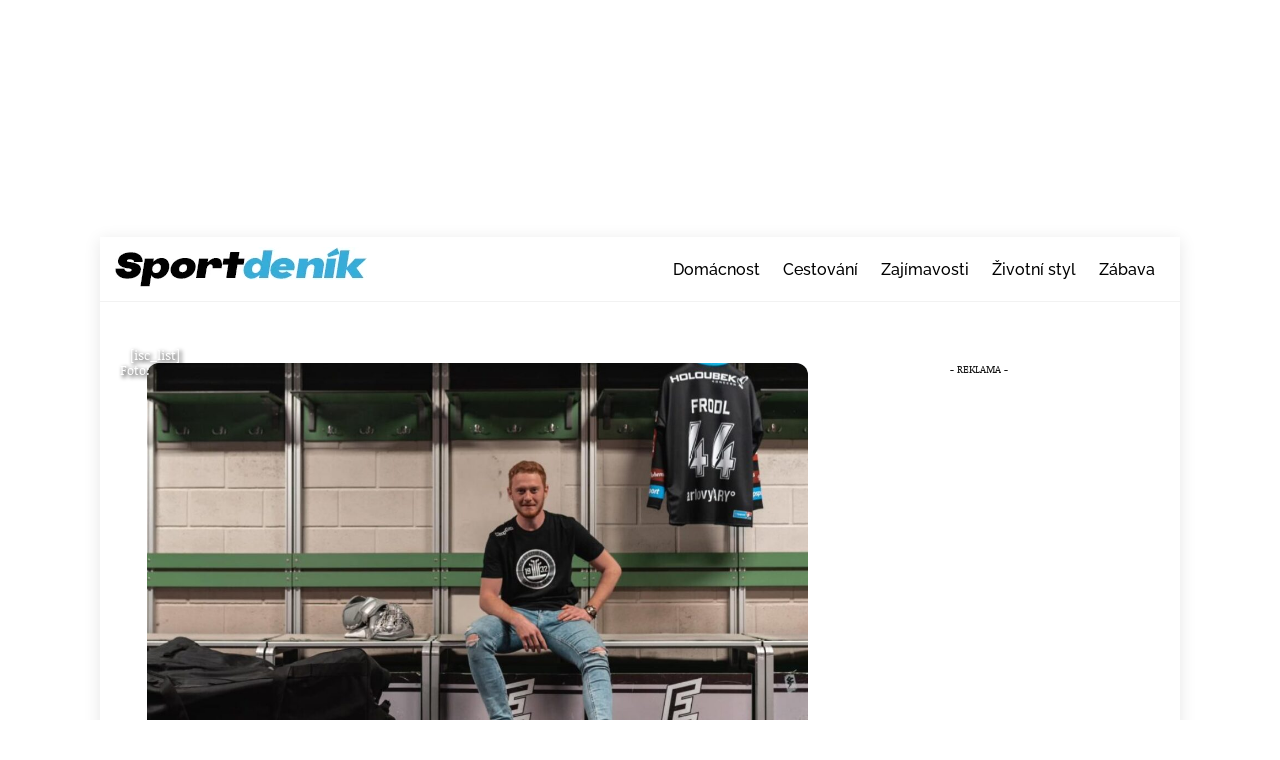

--- FILE ---
content_type: text/html; charset=UTF-8
request_url: https://sportdenik.cz/nejnovejsi-zpravy/frodl-uz-nechtel-delat-dvojku-v-pardubicich-v-karlovych-varech-citi-vetsi-sanci-chytat/alexandrneugebauer/
body_size: 58615
content:
<!DOCTYPE html>
<html dir="ltr" lang="cs" prefix="og: https://ogp.me/ns#">
<head>
        <meta charset="UTF-8">
        <meta name="viewport" content="width=device-width, initial-scale=1, minimum-scale=1">
        <style id="tb_inline_styles" data-no-optimize="1">.tb_animation_on{overflow-x:hidden}.themify_builder .wow{visibility:hidden;animation-fill-mode:both}[data-tf-animation]{will-change:transform,opacity,visibility}.themify_builder .tf_lax_done{transition-duration:.8s;transition-timing-function:cubic-bezier(.165,.84,.44,1)}[data-sticky-active].tb_sticky_scroll_active{z-index:1}[data-sticky-active].tb_sticky_scroll_active .hide-on-stick{display:none}@media(min-width:1281px){.hide-desktop{width:0!important;height:0!important;padding:0!important;visibility:hidden!important;margin:0!important;display:table-column!important;background:0!important;content-visibility:hidden;overflow:hidden!important}}@media(min-width:769px) and (max-width:1280px){.hide-tablet_landscape{width:0!important;height:0!important;padding:0!important;visibility:hidden!important;margin:0!important;display:table-column!important;background:0!important;content-visibility:hidden;overflow:hidden!important}}@media(min-width:681px) and (max-width:768px){.hide-tablet{width:0!important;height:0!important;padding:0!important;visibility:hidden!important;margin:0!important;display:table-column!important;background:0!important;content-visibility:hidden;overflow:hidden!important}}@media(max-width:680px){.hide-mobile{width:0!important;height:0!important;padding:0!important;visibility:hidden!important;margin:0!important;display:table-column!important;background:0!important;content-visibility:hidden;overflow:hidden!important}}@media(max-width:768px){div.module-gallery-grid{--galn:var(--galt)}}@media(max-width:680px){
                .themify_map.tf_map_loaded{width:100%!important}
                .ui.builder_button,.ui.nav li a{padding:.525em 1.15em}
                .fullheight>.row_inner:not(.tb_col_count_1){min-height:0}
                div.module-gallery-grid{--galn:var(--galm);gap:8px}
            }</style><noscript><style>.themify_builder .wow,.wow .tf_lazy{visibility:visible!important}</style></noscript>            <style id="tf_lazy_style" data-no-optimize="1">
                .tf_svg_lazy{
                    content-visibility:auto;
                    background-size:100% 25%!important;
                    background-repeat:no-repeat!important;
                    background-position:0 0, 0 33.4%,0 66.6%,0 100%!important;
                    transition:filter .3s linear!important;
                    filter:blur(25px)!important;                    transform:translateZ(0)
                }
                .tf_svg_lazy_loaded{
                    filter:blur(0)!important
                }
                [data-lazy]:is(.module,.module_row:not(.tb_first)),.module[data-lazy] .ui,.module_row[data-lazy]:not(.tb_first):is(>.row_inner,.module_column[data-lazy],.module_subrow[data-lazy]){
                    background-image:none!important
                }
            </style>
            <noscript>
                <style>
                    .tf_svg_lazy{
                        display:none!important
                    }
                </style>
            </noscript>
                    <style id="tf_lazy_common" data-no-optimize="1">
                        img{
                max-width:100%;
                height:auto
            }
                                    :where(.tf_in_flx,.tf_flx){display:inline-flex;flex-wrap:wrap;place-items:center}
            .tf_fa,:is(em,i) tf-lottie{display:inline-block;vertical-align:middle}:is(em,i) tf-lottie{width:1.5em;height:1.5em}.tf_fa{width:1em;height:1em;stroke-width:0;stroke:currentColor;overflow:visible;fill:currentColor;pointer-events:none;text-rendering:optimizeSpeed;buffered-rendering:static}#tf_svg symbol{overflow:visible}:where(.tf_lazy){position:relative;visibility:visible;display:block;opacity:.3}.wow .tf_lazy:not(.tf_swiper-slide){visibility:hidden;opacity:1}div.tf_audio_lazy audio{visibility:hidden;height:0;display:inline}.mejs-container{visibility:visible}.tf_iframe_lazy{transition:opacity .3s ease-in-out;min-height:10px}:where(.tf_flx),.tf_swiper-wrapper{display:flex}.tf_swiper-slide{flex-shrink:0;opacity:0;width:100%;height:100%}.tf_swiper-wrapper>br,.tf_lazy.tf_swiper-wrapper .tf_lazy:after,.tf_lazy.tf_swiper-wrapper .tf_lazy:before{display:none}.tf_lazy:after,.tf_lazy:before{content:'';display:inline-block;position:absolute;width:10px!important;height:10px!important;margin:0 3px;top:50%!important;inset-inline:auto 50%!important;border-radius:100%;background-color:currentColor;visibility:visible;animation:tf-hrz-loader infinite .75s cubic-bezier(.2,.68,.18,1.08)}.tf_lazy:after{width:6px!important;height:6px!important;inset-inline:50% auto!important;margin-top:3px;animation-delay:-.4s}@keyframes tf-hrz-loader{0%,100%{transform:scale(1);opacity:1}50%{transform:scale(.1);opacity:.6}}.tf_lazy_lightbox{position:fixed;background:rgba(11,11,11,.8);color:#ccc;top:0;left:0;display:flex;align-items:center;justify-content:center;z-index:999}.tf_lazy_lightbox .tf_lazy:after,.tf_lazy_lightbox .tf_lazy:before{background:#fff}.tf_vd_lazy,tf-lottie{display:flex;flex-wrap:wrap}tf-lottie{aspect-ratio:1.777}.tf_w.tf_vd_lazy video{width:100%;height:auto;position:static;object-fit:cover}
        </style>
        <link type="image/png" href="https://sportdenik.cz/wp-content/uploads/2022/08/favicon-1.png" rel="apple-touch-icon" /><link type="image/png" href="https://sportdenik.cz/wp-content/uploads/2022/08/favicon-1.png" rel="icon" /><title>Frodl už nechtěl dělat dvojku v Pardubicích. V Karlových Varech cítí větší šanci chytat - SportDeník</title>
	<style>img:is([sizes="auto" i], [sizes^="auto," i]) { contain-intrinsic-size: 3000px 1500px }</style>
	
		<!-- All in One SEO Pro 4.9.3 - aioseo.com -->
	<meta name="description" content="Hokejový brankář Dominik Frodl letos oslavil 27 let, což jsou pro sportovce ta nejlepší léta - relativně mladý, ale už zkušený. A v takovéto situaci nechcete sedět na lavičce a čekat, až se konkurent zraní či bude mít slabší formu. A přesně takovouto pozici měl Frodl v Pardubicích, kde se mu nepodařilo, i vinou zranění, se vymanit z pozice dvojky. Východočeši zkrátka vsadili na Romana Willa a bronzová medaile jim dala za pravdu." />
	<meta name="robots" content="max-snippet:-1, max-image-preview:large, max-video-preview:-1" />
	<meta name="author" content="Alexandr Neugebauer"/>
	<meta name="msvalidate.01" content="BED2B39F2D4BEB5AE2E6C25C519A76F1" />
	<meta name="keywords" content="dominik frodl,extraliga,hokej" />
	<link rel="canonical" href="https://sportdenik.cz/nejnovejsi-zpravy/frodl-uz-nechtel-delat-dvojku-v-pardubicich-v-karlovych-varech-citi-vetsi-sanci-chytat/alexandrneugebauer/" />
	<meta name="generator" content="All in One SEO Pro (AIOSEO) 4.9.3" />
		<meta property="og:locale" content="cs_CZ" />
		<meta property="og:site_name" content="SportDeník -" />
		<meta property="og:type" content="article" />
		<meta property="og:title" content="Frodl už nechtěl dělat dvojku v Pardubicích. V Karlových Varech cítí větší šanci chytat - SportDeník" />
		<meta property="og:description" content="Hokejový brankář Dominik Frodl letos oslavil 27 let, což jsou pro sportovce ta nejlepší léta - relativně mladý, ale už zkušený. A v takovéto situaci nechcete sedět na lavičce a čekat, až se konkurent zraní či bude mít slabší formu. A přesně takovouto pozici měl Frodl v Pardubicích, kde se mu nepodařilo, i vinou zranění, se vymanit z pozice dvojky. Východočeši zkrátka vsadili na Romana Willa a bronzová medaile jim dala za pravdu." />
		<meta property="og:url" content="https://sportdenik.cz/nejnovejsi-zpravy/frodl-uz-nechtel-delat-dvojku-v-pardubicich-v-karlovych-varech-citi-vetsi-sanci-chytat/alexandrneugebauer/" />
		<meta property="og:image" content="https://sportdenik.cz/wp-content/uploads/2023/05/Zdroj-72-e1683306795891.jpg" />
		<meta property="og:image:secure_url" content="https://sportdenik.cz/wp-content/uploads/2023/05/Zdroj-72-e1683306795891.jpg" />
		<meta property="og:image:width" content="1822" />
		<meta property="og:image:height" content="1366" />
		<meta property="article:published_time" content="2023-05-06T08:22:04+00:00" />
		<meta name="twitter:card" content="summary_large_image" />
		<meta name="twitter:title" content="Frodl už nechtěl dělat dvojku v Pardubicích. V Karlových Varech cítí větší šanci chytat - SportDeník" />
		<meta name="twitter:description" content="Hokejový brankář Dominik Frodl letos oslavil 27 let, což jsou pro sportovce ta nejlepší léta - relativně mladý, ale už zkušený. A v takovéto situaci nechcete sedět na lavičce a čekat, až se konkurent zraní či bude mít slabší formu. A přesně takovouto pozici měl Frodl v Pardubicích, kde se mu nepodařilo, i vinou zranění, se vymanit z pozice dvojky. Východočeši zkrátka vsadili na Romana Willa a bronzová medaile jim dala za pravdu." />
		<meta name="twitter:image" content="https://sportdenik.cz/wp-content/uploads/2023/05/Zdroj-72-e1683306795891.jpg" />
		<script type="application/ld+json" class="aioseo-schema">
			{"@context":"https:\/\/schema.org","@graph":[{"@type":"Article","@id":"https:\/\/sportdenik.cz\/nejnovejsi-zpravy\/frodl-uz-nechtel-delat-dvojku-v-pardubicich-v-karlovych-varech-citi-vetsi-sanci-chytat\/alexandrneugebauer\/#article","name":"Frodl u\u017e necht\u011bl d\u011blat dvojku v Pardubic\u00edch. V Karlov\u00fdch Varech c\u00edt\u00ed v\u011bt\u0161\u00ed \u0161anci chytat - SportDen\u00edk","headline":"Frodl u\u017e necht\u011bl d\u011blat dvojku v Pardubic\u00edch. V Karlov\u00fdch Varech c\u00edt\u00ed v\u011bt\u0161\u00ed \u0161anci chytat","author":{"@id":"https:\/\/sportdenik.cz\/author\/alexandrneugebauer\/#author"},"publisher":{"@id":"https:\/\/sportdenik.cz\/#organization"},"image":{"@type":"ImageObject","url":"https:\/\/sportdenik.cz\/wp-content\/uploads\/2023\/05\/Zdroj-72-e1683306795891.jpg","width":1822,"height":1366},"datePublished":"2023-05-06T10:22:04+02:00","inLanguage":"cs-CZ","mainEntityOfPage":{"@id":"https:\/\/sportdenik.cz\/nejnovejsi-zpravy\/frodl-uz-nechtel-delat-dvojku-v-pardubicich-v-karlovych-varech-citi-vetsi-sanci-chytat\/alexandrneugebauer\/#webpage"},"isPartOf":{"@id":"https:\/\/sportdenik.cz\/nejnovejsi-zpravy\/frodl-uz-nechtel-delat-dvojku-v-pardubicich-v-karlovych-varech-citi-vetsi-sanci-chytat\/alexandrneugebauer\/#webpage"},"articleSection":"Hokej, Nejnov\u011bj\u0161\u00ed zpr\u00e1vy, Dominik Frodl, extraliga, hokej","discussionUrl":"https:\/\/sportdenik.cz\/diskuze\/?id=30964"},{"@type":"Organization","@id":"https:\/\/sportdenik.cz\/#organization","name":"GOOD PEOPLE media, s.r.o.","description":"V\u011bnujeme se online publishingu a sna\u017e\u00edme se oslovit na\u0161e \u010dten\u00e1\u0159e kvalitn\u00edm a inspirativn\u00edm digit\u00e1ln\u00edm obsahem, kter\u00fd m\u00e1 smysl.\"","url":"https:\/\/sportdenik.cz\/","email":"admin@gopemedia.cz","telephone":"+420774318416","foundingDate":"2024-06-01","numberOfEmployees":{"@type":"QuantitativeValue","minValue":10,"maxValue":20},"logo":{"@type":"ImageObject","url":"https:\/\/sportdenik.cz\/wp-content\/uploads\/2022\/12\/logo-2.jpg","@id":"https:\/\/sportdenik.cz\/nejnovejsi-zpravy\/frodl-uz-nechtel-delat-dvojku-v-pardubicich-v-karlovych-varech-citi-vetsi-sanci-chytat\/alexandrneugebauer\/#organizationLogo","width":252,"height":40},"image":{"@id":"https:\/\/sportdenik.cz\/nejnovejsi-zpravy\/frodl-uz-nechtel-delat-dvojku-v-pardubicich-v-karlovych-varech-citi-vetsi-sanci-chytat\/alexandrneugebauer\/#organizationLogo"}},{"@type":"Person","@id":"https:\/\/sportdenik.cz\/author\/alexandrneugebauer\/#author","url":"https:\/\/sportdenik.cz\/author\/alexandrneugebauer\/","name":"Alexandr Neugebauer","image":{"@type":"ImageObject","url":"https:\/\/secure.gravatar.com\/avatar\/2cdd40c15dcb61dacddaaf99ec0ae63a578ba597e5f06e9c465f66432a723a33?s=96&d=mm&r=g"}},{"@type":"WebPage","@id":"https:\/\/sportdenik.cz\/nejnovejsi-zpravy\/frodl-uz-nechtel-delat-dvojku-v-pardubicich-v-karlovych-varech-citi-vetsi-sanci-chytat\/alexandrneugebauer\/#webpage","url":"https:\/\/sportdenik.cz\/nejnovejsi-zpravy\/frodl-uz-nechtel-delat-dvojku-v-pardubicich-v-karlovych-varech-citi-vetsi-sanci-chytat\/alexandrneugebauer\/","name":"Frodl u\u017e necht\u011bl d\u011blat dvojku v Pardubic\u00edch. V Karlov\u00fdch Varech c\u00edt\u00ed v\u011bt\u0161\u00ed \u0161anci chytat - SportDen\u00edk","description":"Hokejov\u00fd brank\u00e1\u0159 Dominik Frodl letos oslavil 27 let, co\u017e jsou pro sportovce ta nejlep\u0161\u00ed l\u00e9ta - relativn\u011b mlad\u00fd, ale u\u017e zku\u0161en\u00fd. A v takov\u00e9to situaci nechcete sed\u011bt na lavi\u010dce a \u010dekat, a\u017e se konkurent zran\u00ed \u010di bude m\u00edt slab\u0161\u00ed formu. A p\u0159esn\u011b takovouto pozici m\u011bl Frodl v Pardubic\u00edch, kde se mu nepoda\u0159ilo, i vinou zran\u011bn\u00ed, se vymanit z pozice dvojky. V\u00fdchodo\u010de\u0161i zkr\u00e1tka vsadili na Romana Willa a bronzov\u00e1 medaile jim dala za pravdu.","inLanguage":"cs-CZ","isPartOf":{"@id":"https:\/\/sportdenik.cz\/#website"},"author":{"@id":"https:\/\/sportdenik.cz\/author\/alexandrneugebauer\/#author"},"creator":{"@id":"https:\/\/sportdenik.cz\/author\/alexandrneugebauer\/#author"},"image":{"@type":"ImageObject","url":"https:\/\/sportdenik.cz\/wp-content\/uploads\/2023\/05\/Zdroj-72-e1683306795891.jpg","@id":"https:\/\/sportdenik.cz\/nejnovejsi-zpravy\/frodl-uz-nechtel-delat-dvojku-v-pardubicich-v-karlovych-varech-citi-vetsi-sanci-chytat\/alexandrneugebauer\/#mainImage","width":1822,"height":1366},"primaryImageOfPage":{"@id":"https:\/\/sportdenik.cz\/nejnovejsi-zpravy\/frodl-uz-nechtel-delat-dvojku-v-pardubicich-v-karlovych-varech-citi-vetsi-sanci-chytat\/alexandrneugebauer\/#mainImage"},"datePublished":"2023-05-06T10:22:04+02:00","discussionUrl":"https:\/\/sportdenik.cz\/diskuze\/?id=30964"},{"@type":"WebSite","@id":"https:\/\/sportdenik.cz\/#website","url":"https:\/\/sportdenik.cz\/","name":"SportDen\u00edk","inLanguage":"cs-CZ","publisher":{"@id":"https:\/\/sportdenik.cz\/#organization"}}]}
		</script>
		<!-- All in One SEO Pro -->

<meta property="article:tag" content="Dominik Frodl">
<meta property="article:tag" content="extraliga">
<meta property="article:tag" content="hokej">
<link rel="alternate" type="application/rss+xml" title="SportDeník &raquo; RSS zdroj" href="https://sportdenik.cz/feed/" />
<link rel="preload" href="https://sportdenik.cz/wp-content/plugins/all-in-one-seo-pack-pro/dist/Pro/assets/css/table-of-contents/global.e90f6d47.css?ver=4.9.3" as="style"><link rel='stylesheet' id='aioseo/css/src/vue/standalone/blocks/table-of-contents/global.scss-css' href='https://sportdenik.cz/wp-content/plugins/all-in-one-seo-pack-pro/dist/Pro/assets/css/table-of-contents/global.e90f6d47.css?ver=4.9.3' media='all' />
<link rel="preload" href="https://sportdenik.cz/wp-content/plugins/all-in-one-seo-pack-pro/dist/Pro/assets/css/recipe/global.67a3275f.css?ver=4.9.3" as="style"><link rel='stylesheet' id='aioseo/css/src/vue/standalone/blocks/pro/recipe/global.scss-css' href='https://sportdenik.cz/wp-content/plugins/all-in-one-seo-pack-pro/dist/Pro/assets/css/recipe/global.67a3275f.css?ver=4.9.3' media='all' />
<link rel="preload" href="https://sportdenik.cz/wp-content/plugins/all-in-one-seo-pack-pro/dist/Pro/assets/css/product/global.61066cfb.css?ver=4.9.3" as="style"><link rel='stylesheet' id='aioseo/css/src/vue/standalone/blocks/pro/product/global.scss-css' href='https://sportdenik.cz/wp-content/plugins/all-in-one-seo-pack-pro/dist/Pro/assets/css/product/global.61066cfb.css?ver=4.9.3' media='all' />
<link rel="preload" href="https://sportdenik.cz/wp-content/plugins/aioseo-eeat/dist/Pro/assets/css/author-bio/global.lvru5eV8.css?ver=1.2.9" as="style"><link rel='stylesheet' id='aioseo-eeat/css/src/vue/standalone/blocks/author-bio/global.scss-css' href='https://sportdenik.cz/wp-content/plugins/aioseo-eeat/dist/Pro/assets/css/author-bio/global.lvru5eV8.css?ver=1.2.9' media='all' />
<link rel="preload" href="https://sportdenik.cz/wp-content/plugins/aioseo-eeat/dist/Pro/assets/css/author-tooltip/global.BEv34Lr4.css?ver=1.2.9" as="style"><link rel='stylesheet' id='aioseo-eeat/css/src/vue/standalone/blocks/author-tooltip/global.scss-css' href='https://sportdenik.cz/wp-content/plugins/aioseo-eeat/dist/Pro/assets/css/author-tooltip/global.BEv34Lr4.css?ver=1.2.9' media='all' />
<link rel="preload" href="https://sportdenik.cz/wp-content/plugins/aioseo-eeat/dist/Pro/assets/css/reviewer-tooltip/global.Cz6Z5e1C.css?ver=1.2.9" as="style"><link rel='stylesheet' id='aioseo-eeat/css/src/vue/standalone/blocks/reviewer-tooltip/global.scss-css' href='https://sportdenik.cz/wp-content/plugins/aioseo-eeat/dist/Pro/assets/css/reviewer-tooltip/global.Cz6Z5e1C.css?ver=1.2.9' media='all' />
<style id='global-styles-inline-css'>
:root{--wp--preset--aspect-ratio--square: 1;--wp--preset--aspect-ratio--4-3: 4/3;--wp--preset--aspect-ratio--3-4: 3/4;--wp--preset--aspect-ratio--3-2: 3/2;--wp--preset--aspect-ratio--2-3: 2/3;--wp--preset--aspect-ratio--16-9: 16/9;--wp--preset--aspect-ratio--9-16: 9/16;--wp--preset--color--black: #000000;--wp--preset--color--cyan-bluish-gray: #abb8c3;--wp--preset--color--white: #ffffff;--wp--preset--color--pale-pink: #f78da7;--wp--preset--color--vivid-red: #cf2e2e;--wp--preset--color--luminous-vivid-orange: #ff6900;--wp--preset--color--luminous-vivid-amber: #fcb900;--wp--preset--color--light-green-cyan: #7bdcb5;--wp--preset--color--vivid-green-cyan: #00d084;--wp--preset--color--pale-cyan-blue: #8ed1fc;--wp--preset--color--vivid-cyan-blue: #0693e3;--wp--preset--color--vivid-purple: #9b51e0;--wp--preset--gradient--vivid-cyan-blue-to-vivid-purple: linear-gradient(135deg,rgba(6,147,227,1) 0%,rgb(155,81,224) 100%);--wp--preset--gradient--light-green-cyan-to-vivid-green-cyan: linear-gradient(135deg,rgb(122,220,180) 0%,rgb(0,208,130) 100%);--wp--preset--gradient--luminous-vivid-amber-to-luminous-vivid-orange: linear-gradient(135deg,rgba(252,185,0,1) 0%,rgba(255,105,0,1) 100%);--wp--preset--gradient--luminous-vivid-orange-to-vivid-red: linear-gradient(135deg,rgba(255,105,0,1) 0%,rgb(207,46,46) 100%);--wp--preset--gradient--very-light-gray-to-cyan-bluish-gray: linear-gradient(135deg,rgb(238,238,238) 0%,rgb(169,184,195) 100%);--wp--preset--gradient--cool-to-warm-spectrum: linear-gradient(135deg,rgb(74,234,220) 0%,rgb(151,120,209) 20%,rgb(207,42,186) 40%,rgb(238,44,130) 60%,rgb(251,105,98) 80%,rgb(254,248,76) 100%);--wp--preset--gradient--blush-light-purple: linear-gradient(135deg,rgb(255,206,236) 0%,rgb(152,150,240) 100%);--wp--preset--gradient--blush-bordeaux: linear-gradient(135deg,rgb(254,205,165) 0%,rgb(254,45,45) 50%,rgb(107,0,62) 100%);--wp--preset--gradient--luminous-dusk: linear-gradient(135deg,rgb(255,203,112) 0%,rgb(199,81,192) 50%,rgb(65,88,208) 100%);--wp--preset--gradient--pale-ocean: linear-gradient(135deg,rgb(255,245,203) 0%,rgb(182,227,212) 50%,rgb(51,167,181) 100%);--wp--preset--gradient--electric-grass: linear-gradient(135deg,rgb(202,248,128) 0%,rgb(113,206,126) 100%);--wp--preset--gradient--midnight: linear-gradient(135deg,rgb(2,3,129) 0%,rgb(40,116,252) 100%);--wp--preset--font-size--small: 13px;--wp--preset--font-size--medium: clamp(14px, 0.875rem + ((1vw - 3.2px) * 0.469), 20px);--wp--preset--font-size--large: clamp(22.041px, 1.378rem + ((1vw - 3.2px) * 1.091), 36px);--wp--preset--font-size--x-large: clamp(25.014px, 1.563rem + ((1vw - 3.2px) * 1.327), 42px);--wp--preset--font-family--system-font: -apple-system,BlinkMacSystemFont,"Segoe UI",Roboto,Oxygen-Sans,Ubuntu,Cantarell,"Helvetica Neue",sans-serif;--wp--preset--spacing--20: 0.44rem;--wp--preset--spacing--30: 0.67rem;--wp--preset--spacing--40: 1rem;--wp--preset--spacing--50: 1.5rem;--wp--preset--spacing--60: 2.25rem;--wp--preset--spacing--70: 3.38rem;--wp--preset--spacing--80: 5.06rem;--wp--preset--shadow--natural: 6px 6px 9px rgba(0, 0, 0, 0.2);--wp--preset--shadow--deep: 12px 12px 50px rgba(0, 0, 0, 0.4);--wp--preset--shadow--sharp: 6px 6px 0px rgba(0, 0, 0, 0.2);--wp--preset--shadow--outlined: 6px 6px 0px -3px rgba(255, 255, 255, 1), 6px 6px rgba(0, 0, 0, 1);--wp--preset--shadow--crisp: 6px 6px 0px rgba(0, 0, 0, 1);}:where(body) { margin: 0; }.wp-site-blocks > .alignleft { float: left; margin-right: 2em; }.wp-site-blocks > .alignright { float: right; margin-left: 2em; }.wp-site-blocks > .aligncenter { justify-content: center; margin-left: auto; margin-right: auto; }:where(.wp-site-blocks) > * { margin-block-start: 24px; margin-block-end: 0; }:where(.wp-site-blocks) > :first-child { margin-block-start: 0; }:where(.wp-site-blocks) > :last-child { margin-block-end: 0; }:root { --wp--style--block-gap: 24px; }:root :where(.is-layout-flow) > :first-child{margin-block-start: 0;}:root :where(.is-layout-flow) > :last-child{margin-block-end: 0;}:root :where(.is-layout-flow) > *{margin-block-start: 24px;margin-block-end: 0;}:root :where(.is-layout-constrained) > :first-child{margin-block-start: 0;}:root :where(.is-layout-constrained) > :last-child{margin-block-end: 0;}:root :where(.is-layout-constrained) > *{margin-block-start: 24px;margin-block-end: 0;}:root :where(.is-layout-flex){gap: 24px;}:root :where(.is-layout-grid){gap: 24px;}.is-layout-flow > .alignleft{float: left;margin-inline-start: 0;margin-inline-end: 2em;}.is-layout-flow > .alignright{float: right;margin-inline-start: 2em;margin-inline-end: 0;}.is-layout-flow > .aligncenter{margin-left: auto !important;margin-right: auto !important;}.is-layout-constrained > .alignleft{float: left;margin-inline-start: 0;margin-inline-end: 2em;}.is-layout-constrained > .alignright{float: right;margin-inline-start: 2em;margin-inline-end: 0;}.is-layout-constrained > .aligncenter{margin-left: auto !important;margin-right: auto !important;}.is-layout-constrained > :where(:not(.alignleft):not(.alignright):not(.alignfull)){margin-left: auto !important;margin-right: auto !important;}body .is-layout-flex{display: flex;}.is-layout-flex{flex-wrap: wrap;align-items: center;}.is-layout-flex > :is(*, div){margin: 0;}body .is-layout-grid{display: grid;}.is-layout-grid > :is(*, div){margin: 0;}body{font-family: var(--wp--preset--font-family--system-font);font-size: var(--wp--preset--font-size--medium);line-height: 1.6;padding-top: 0px;padding-right: 0px;padding-bottom: 0px;padding-left: 0px;}a:where(:not(.wp-element-button)){text-decoration: underline;}:root :where(.wp-element-button, .wp-block-button__link){background-color: #32373c;border-width: 0;color: #fff;font-family: inherit;font-size: inherit;line-height: inherit;padding: calc(0.667em + 2px) calc(1.333em + 2px);text-decoration: none;}.has-black-color{color: var(--wp--preset--color--black) !important;}.has-cyan-bluish-gray-color{color: var(--wp--preset--color--cyan-bluish-gray) !important;}.has-white-color{color: var(--wp--preset--color--white) !important;}.has-pale-pink-color{color: var(--wp--preset--color--pale-pink) !important;}.has-vivid-red-color{color: var(--wp--preset--color--vivid-red) !important;}.has-luminous-vivid-orange-color{color: var(--wp--preset--color--luminous-vivid-orange) !important;}.has-luminous-vivid-amber-color{color: var(--wp--preset--color--luminous-vivid-amber) !important;}.has-light-green-cyan-color{color: var(--wp--preset--color--light-green-cyan) !important;}.has-vivid-green-cyan-color{color: var(--wp--preset--color--vivid-green-cyan) !important;}.has-pale-cyan-blue-color{color: var(--wp--preset--color--pale-cyan-blue) !important;}.has-vivid-cyan-blue-color{color: var(--wp--preset--color--vivid-cyan-blue) !important;}.has-vivid-purple-color{color: var(--wp--preset--color--vivid-purple) !important;}.has-black-background-color{background-color: var(--wp--preset--color--black) !important;}.has-cyan-bluish-gray-background-color{background-color: var(--wp--preset--color--cyan-bluish-gray) !important;}.has-white-background-color{background-color: var(--wp--preset--color--white) !important;}.has-pale-pink-background-color{background-color: var(--wp--preset--color--pale-pink) !important;}.has-vivid-red-background-color{background-color: var(--wp--preset--color--vivid-red) !important;}.has-luminous-vivid-orange-background-color{background-color: var(--wp--preset--color--luminous-vivid-orange) !important;}.has-luminous-vivid-amber-background-color{background-color: var(--wp--preset--color--luminous-vivid-amber) !important;}.has-light-green-cyan-background-color{background-color: var(--wp--preset--color--light-green-cyan) !important;}.has-vivid-green-cyan-background-color{background-color: var(--wp--preset--color--vivid-green-cyan) !important;}.has-pale-cyan-blue-background-color{background-color: var(--wp--preset--color--pale-cyan-blue) !important;}.has-vivid-cyan-blue-background-color{background-color: var(--wp--preset--color--vivid-cyan-blue) !important;}.has-vivid-purple-background-color{background-color: var(--wp--preset--color--vivid-purple) !important;}.has-black-border-color{border-color: var(--wp--preset--color--black) !important;}.has-cyan-bluish-gray-border-color{border-color: var(--wp--preset--color--cyan-bluish-gray) !important;}.has-white-border-color{border-color: var(--wp--preset--color--white) !important;}.has-pale-pink-border-color{border-color: var(--wp--preset--color--pale-pink) !important;}.has-vivid-red-border-color{border-color: var(--wp--preset--color--vivid-red) !important;}.has-luminous-vivid-orange-border-color{border-color: var(--wp--preset--color--luminous-vivid-orange) !important;}.has-luminous-vivid-amber-border-color{border-color: var(--wp--preset--color--luminous-vivid-amber) !important;}.has-light-green-cyan-border-color{border-color: var(--wp--preset--color--light-green-cyan) !important;}.has-vivid-green-cyan-border-color{border-color: var(--wp--preset--color--vivid-green-cyan) !important;}.has-pale-cyan-blue-border-color{border-color: var(--wp--preset--color--pale-cyan-blue) !important;}.has-vivid-cyan-blue-border-color{border-color: var(--wp--preset--color--vivid-cyan-blue) !important;}.has-vivid-purple-border-color{border-color: var(--wp--preset--color--vivid-purple) !important;}.has-vivid-cyan-blue-to-vivid-purple-gradient-background{background: var(--wp--preset--gradient--vivid-cyan-blue-to-vivid-purple) !important;}.has-light-green-cyan-to-vivid-green-cyan-gradient-background{background: var(--wp--preset--gradient--light-green-cyan-to-vivid-green-cyan) !important;}.has-luminous-vivid-amber-to-luminous-vivid-orange-gradient-background{background: var(--wp--preset--gradient--luminous-vivid-amber-to-luminous-vivid-orange) !important;}.has-luminous-vivid-orange-to-vivid-red-gradient-background{background: var(--wp--preset--gradient--luminous-vivid-orange-to-vivid-red) !important;}.has-very-light-gray-to-cyan-bluish-gray-gradient-background{background: var(--wp--preset--gradient--very-light-gray-to-cyan-bluish-gray) !important;}.has-cool-to-warm-spectrum-gradient-background{background: var(--wp--preset--gradient--cool-to-warm-spectrum) !important;}.has-blush-light-purple-gradient-background{background: var(--wp--preset--gradient--blush-light-purple) !important;}.has-blush-bordeaux-gradient-background{background: var(--wp--preset--gradient--blush-bordeaux) !important;}.has-luminous-dusk-gradient-background{background: var(--wp--preset--gradient--luminous-dusk) !important;}.has-pale-ocean-gradient-background{background: var(--wp--preset--gradient--pale-ocean) !important;}.has-electric-grass-gradient-background{background: var(--wp--preset--gradient--electric-grass) !important;}.has-midnight-gradient-background{background: var(--wp--preset--gradient--midnight) !important;}.has-small-font-size{font-size: var(--wp--preset--font-size--small) !important;}.has-medium-font-size{font-size: var(--wp--preset--font-size--medium) !important;}.has-large-font-size{font-size: var(--wp--preset--font-size--large) !important;}.has-x-large-font-size{font-size: var(--wp--preset--font-size--x-large) !important;}.has-system-font-font-family{font-family: var(--wp--preset--font-family--system-font) !important;}
:root :where(.wp-block-pullquote){font-size: clamp(0.984em, 0.984rem + ((1vw - 0.2em) * 0.645), 1.5em);line-height: 1.6;}
</style>
<link rel="preload" href="https://sportdenik.cz/wp-content/plugins/quiz-maker/public/css/quiz-maker-public.css?ver=31.8.1" as="style"><link rel='stylesheet' id='quiz-maker-css' href='https://sportdenik.cz/wp-content/plugins/quiz-maker/public/css/quiz-maker-public.css?ver=31.8.1' media='all' />
<link rel="preload" href="https://sportdenik.cz/wp-content/themes/themify-ultra-child/style.css?ver=6.8.3" as="style"><link rel='stylesheet' id='chld_thm_cfg_child-css' href='https://sportdenik.cz/wp-content/themes/themify-ultra-child/style.css?ver=6.8.3' media='all' />
<script src="https://sportdenik.cz/wp-includes/js/jquery/jquery.min.js?ver=3.7.1" id="jquery-core-js"></script>
<script src="https://sportdenik.cz/wp-includes/js/jquery/jquery-migrate.min.js?ver=3.4.1" id="jquery-migrate-js"></script>
<link rel="https://api.w.org/" href="https://sportdenik.cz/wp-json/" /><link rel="alternate" title="JSON" type="application/json" href="https://sportdenik.cz/wp-json/wp/v2/posts/30964" /><link rel="EditURI" type="application/rsd+xml" title="RSD" href="https://sportdenik.cz/xmlrpc.php?rsd" />
<meta name="generator" content="WordPress 6.8.3" />
<link rel='shortlink' href='https://sportdenik.cz/?p=30964' />
<link rel="alternate" title="oEmbed (JSON)" type="application/json+oembed" href="https://sportdenik.cz/wp-json/oembed/1.0/embed?url=https%3A%2F%2Fsportdenik.cz%2Fnejnovejsi-zpravy%2Ffrodl-uz-nechtel-delat-dvojku-v-pardubicich-v-karlovych-varech-citi-vetsi-sanci-chytat%2Falexandrneugebauer%2F" />
<link rel="alternate" title="oEmbed (XML)" type="text/xml+oembed" href="https://sportdenik.cz/wp-json/oembed/1.0/embed?url=https%3A%2F%2Fsportdenik.cz%2Fnejnovejsi-zpravy%2Ffrodl-uz-nechtel-delat-dvojku-v-pardubicich-v-karlovych-varech-citi-vetsi-sanci-chytat%2Falexandrneugebauer%2F&#038;format=xml" />
<!-- HFCM by 99 Robots - Snippet # 3: header -->
<link rel="preconnect" href="https://www.googletagmanager.com">
<link rel="dns-prefetch" href="https://www.googletagmanager.com">

<meta name="viewport" content="width=device-width, initial-scale=1.0, maximum-scale=1.0, user-scalable=no">

<!-- Google Tag Manager -->
<script>(function(w,d,s,l,i){w[l]=w[l]||[];w[l].push({'gtm.start':
new Date().getTime(),event:'gtm.js'});var f=d.getElementsByTagName(s)[0],
j=d.createElement(s),dl=l!='dataLayer'?'&l='+l:'';j.async=true;j.src=
'https://www.googletagmanager.com/gtm.js?id='+i+dl;f.parentNode.insertBefore(j,f);
})(window,document,'script','dataLayer','GTM-WK6ZWZDS');</script>
<!-- End Google Tag Manager -->

<!-- adsense -->
<script async src="https://pagead2.googlesyndication.com/pagead/js/adsbygoogle.js?client=ca-pub-3392464251041125"
     crossorigin="anonymous"></script>

<!-- <script src="https://d.seznam.cz/recass/js/sznrecommend-measure.min.js" data-webid="825"></script> -->
 
<style type="text/css">
   .mobileHide { display: inline;}
   /* Smartphone Portrait and Landscape */
   @media only screen
   and (min-device-width : 320px)
   and (max-device-width : 480px){  .mobileHide { display: none;}}


	.ays_quiz_question p {
		font-size: 22px !important;
	}
	.ays-quiz-container {
		border: 1px solid grey !important;
	}
	.action-button {
		background-color: #37abd9 !important;
	}
	.ays-quiz-answers .ays-field input+label[for^="ays-answer-"] {
		font-weight: 400 !important;
	}
</style>
<!-- /end HFCM by 99 Robots -->

	<style>
	@keyframes themifyAnimatedBG{
		0%{background-color:#33baab}100%{background-color:#e33b9e}50%{background-color:#4961d7}33.3%{background-color:#2ea85c}25%{background-color:#2bb8ed}20%{background-color:#dd5135}
	}
	.module_row.animated-bg{
		animation:themifyAnimatedBG 30000ms infinite alternate
	}
	</style>
	<meta name="google-adsense-account" content="ca-pub-3392464251041125"><link rel="prefetch" href="https://sportdenik.cz/wp-content/themes/themify-ultra/js/themify-script.js?ver=7.9.8" as="script" fetchpriority="low"><link rel="prefetch" href="https://sportdenik.cz/wp-content/themes/themify-ultra/themify/js/modules/themify-sidemenu.js?ver=8.0.9" as="script" fetchpriority="low"><link rel="preload" href="https://sportdenik.cz/wp-content/uploads/2022/03/logo.jpg" as="image"><style id="tf_gf_fonts_style">@font-face{font-family:'Noticia Text';font-style:italic;font-display:swap;src:url(https://fonts.gstatic.com/s/noticiatext/v16/VuJodNDF2Yv9qppOePKYRP12YwtVn07tpQ.woff2) format('woff2');unicode-range:U+0102-0103,U+0110-0111,U+0128-0129,U+0168-0169,U+01A0-01A1,U+01AF-01B0,U+0300-0301,U+0303-0304,U+0308-0309,U+0323,U+0329,U+1EA0-1EF9,U+20AB;}@font-face{font-family:'Noticia Text';font-style:italic;font-display:swap;src:url(https://fonts.gstatic.com/s/noticiatext/v16/VuJodNDF2Yv9qppOePKYRP12YwtUn07tpQ.woff2) format('woff2');unicode-range:U+0100-02BA,U+02BD-02C5,U+02C7-02CC,U+02CE-02D7,U+02DD-02FF,U+0304,U+0308,U+0329,U+1D00-1DBF,U+1E00-1E9F,U+1EF2-1EFF,U+2020,U+20A0-20AB,U+20AD-20C0,U+2113,U+2C60-2C7F,U+A720-A7FF;}@font-face{font-family:'Noticia Text';font-style:italic;font-display:swap;src:url(https://fonts.gstatic.com/s/noticiatext/v16/VuJodNDF2Yv9qppOePKYRP12Ywtan04.woff2) format('woff2');unicode-range:U+0000-00FF,U+0131,U+0152-0153,U+02BB-02BC,U+02C6,U+02DA,U+02DC,U+0304,U+0308,U+0329,U+2000-206F,U+20AC,U+2122,U+2191,U+2193,U+2212,U+2215,U+FEFF,U+FFFD;}@font-face{font-family:'Noticia Text';font-style:italic;font-weight:700;font-display:swap;src:url(https://fonts.gstatic.com/s/noticiatext/v16/VuJrdNDF2Yv9qppOePKYRP12YwPhulvdhDXUeA.woff2) format('woff2');unicode-range:U+0102-0103,U+0110-0111,U+0128-0129,U+0168-0169,U+01A0-01A1,U+01AF-01B0,U+0300-0301,U+0303-0304,U+0308-0309,U+0323,U+0329,U+1EA0-1EF9,U+20AB;}@font-face{font-family:'Noticia Text';font-style:italic;font-weight:700;font-display:swap;src:url(https://fonts.gstatic.com/s/noticiatext/v16/VuJrdNDF2Yv9qppOePKYRP12YwPhulvchDXUeA.woff2) format('woff2');unicode-range:U+0100-02BA,U+02BD-02C5,U+02C7-02CC,U+02CE-02D7,U+02DD-02FF,U+0304,U+0308,U+0329,U+1D00-1DBF,U+1E00-1E9F,U+1EF2-1EFF,U+2020,U+20A0-20AB,U+20AD-20C0,U+2113,U+2C60-2C7F,U+A720-A7FF;}@font-face{font-family:'Noticia Text';font-style:italic;font-weight:700;font-display:swap;src:url(https://fonts.gstatic.com/s/noticiatext/v16/VuJrdNDF2Yv9qppOePKYRP12YwPhulvShDU.woff2) format('woff2');unicode-range:U+0000-00FF,U+0131,U+0152-0153,U+02BB-02BC,U+02C6,U+02DA,U+02DC,U+0304,U+0308,U+0329,U+2000-206F,U+20AC,U+2122,U+2191,U+2193,U+2212,U+2215,U+FEFF,U+FFFD;}@font-face{font-family:'Noticia Text';font-display:swap;src:url(https://fonts.gstatic.com/s/noticiatext/v16/VuJ2dNDF2Yv9qppOePKYRP12aTtYh0o.woff2) format('woff2');unicode-range:U+0102-0103,U+0110-0111,U+0128-0129,U+0168-0169,U+01A0-01A1,U+01AF-01B0,U+0300-0301,U+0303-0304,U+0308-0309,U+0323,U+0329,U+1EA0-1EF9,U+20AB;}@font-face{font-family:'Noticia Text';font-display:swap;src:url(https://fonts.gstatic.com/s/noticiatext/v16/VuJ2dNDF2Yv9qppOePKYRP12aDtYh0o.woff2) format('woff2');unicode-range:U+0100-02BA,U+02BD-02C5,U+02C7-02CC,U+02CE-02D7,U+02DD-02FF,U+0304,U+0308,U+0329,U+1D00-1DBF,U+1E00-1E9F,U+1EF2-1EFF,U+2020,U+20A0-20AB,U+20AD-20C0,U+2113,U+2C60-2C7F,U+A720-A7FF;}@font-face{font-family:'Noticia Text';font-display:swap;src:url(https://fonts.gstatic.com/s/noticiatext/v16/VuJ2dNDF2Yv9qppOePKYRP12ZjtY.woff2) format('woff2');unicode-range:U+0000-00FF,U+0131,U+0152-0153,U+02BB-02BC,U+02C6,U+02DA,U+02DC,U+0304,U+0308,U+0329,U+2000-206F,U+20AC,U+2122,U+2191,U+2193,U+2212,U+2215,U+FEFF,U+FFFD;}@font-face{font-family:'Noticia Text';font-weight:700;font-display:swap;src:url(https://fonts.gstatic.com/s/noticiatext/v16/VuJpdNDF2Yv9qppOePKYRP1-3R5Nt2vQnDE.woff2) format('woff2');unicode-range:U+0102-0103,U+0110-0111,U+0128-0129,U+0168-0169,U+01A0-01A1,U+01AF-01B0,U+0300-0301,U+0303-0304,U+0308-0309,U+0323,U+0329,U+1EA0-1EF9,U+20AB;}@font-face{font-family:'Noticia Text';font-weight:700;font-display:swap;src:url(https://fonts.gstatic.com/s/noticiatext/v16/VuJpdNDF2Yv9qppOePKYRP1-3R5NtmvQnDE.woff2) format('woff2');unicode-range:U+0100-02BA,U+02BD-02C5,U+02C7-02CC,U+02CE-02D7,U+02DD-02FF,U+0304,U+0308,U+0329,U+1D00-1DBF,U+1E00-1E9F,U+1EF2-1EFF,U+2020,U+20A0-20AB,U+20AD-20C0,U+2113,U+2C60-2C7F,U+A720-A7FF;}@font-face{font-family:'Noticia Text';font-weight:700;font-display:swap;src:url(https://fonts.gstatic.com/s/noticiatext/v16/VuJpdNDF2Yv9qppOePKYRP1-3R5NuGvQ.woff2) format('woff2');unicode-range:U+0000-00FF,U+0131,U+0152-0153,U+02BB-02BC,U+02C6,U+02DA,U+02DC,U+0304,U+0308,U+0329,U+2000-206F,U+20AC,U+2122,U+2191,U+2193,U+2212,U+2215,U+FEFF,U+FFFD;}@font-face{font-family:'Public Sans';font-style:italic;font-display:swap;src:url(https://fonts.gstatic.com/s/publicsans/v21/ijwTs572Xtc6ZYQws9YVwnNDTJPax9k0.woff2) format('woff2');unicode-range:U+0102-0103,U+0110-0111,U+0128-0129,U+0168-0169,U+01A0-01A1,U+01AF-01B0,U+0300-0301,U+0303-0304,U+0308-0309,U+0323,U+0329,U+1EA0-1EF9,U+20AB;}@font-face{font-family:'Public Sans';font-style:italic;font-display:swap;src:url(https://fonts.gstatic.com/s/publicsans/v21/ijwTs572Xtc6ZYQws9YVwnNDTJLax9k0.woff2) format('woff2');unicode-range:U+0100-02BA,U+02BD-02C5,U+02C7-02CC,U+02CE-02D7,U+02DD-02FF,U+0304,U+0308,U+0329,U+1D00-1DBF,U+1E00-1E9F,U+1EF2-1EFF,U+2020,U+20A0-20AB,U+20AD-20C0,U+2113,U+2C60-2C7F,U+A720-A7FF;}@font-face{font-family:'Public Sans';font-style:italic;font-display:swap;src:url(https://fonts.gstatic.com/s/publicsans/v21/ijwTs572Xtc6ZYQws9YVwnNDTJzaxw.woff2) format('woff2');unicode-range:U+0000-00FF,U+0131,U+0152-0153,U+02BB-02BC,U+02C6,U+02DA,U+02DC,U+0304,U+0308,U+0329,U+2000-206F,U+20AC,U+2122,U+2191,U+2193,U+2212,U+2215,U+FEFF,U+FFFD;}@font-face{font-family:'Public Sans';font-style:italic;font-weight:600;font-display:swap;src:url(https://fonts.gstatic.com/s/publicsans/v21/ijwTs572Xtc6ZYQws9YVwnNDTJPax9k0.woff2) format('woff2');unicode-range:U+0102-0103,U+0110-0111,U+0128-0129,U+0168-0169,U+01A0-01A1,U+01AF-01B0,U+0300-0301,U+0303-0304,U+0308-0309,U+0323,U+0329,U+1EA0-1EF9,U+20AB;}@font-face{font-family:'Public Sans';font-style:italic;font-weight:600;font-display:swap;src:url(https://fonts.gstatic.com/s/publicsans/v21/ijwTs572Xtc6ZYQws9YVwnNDTJLax9k0.woff2) format('woff2');unicode-range:U+0100-02BA,U+02BD-02C5,U+02C7-02CC,U+02CE-02D7,U+02DD-02FF,U+0304,U+0308,U+0329,U+1D00-1DBF,U+1E00-1E9F,U+1EF2-1EFF,U+2020,U+20A0-20AB,U+20AD-20C0,U+2113,U+2C60-2C7F,U+A720-A7FF;}@font-face{font-family:'Public Sans';font-style:italic;font-weight:600;font-display:swap;src:url(https://fonts.gstatic.com/s/publicsans/v21/ijwTs572Xtc6ZYQws9YVwnNDTJzaxw.woff2) format('woff2');unicode-range:U+0000-00FF,U+0131,U+0152-0153,U+02BB-02BC,U+02C6,U+02DA,U+02DC,U+0304,U+0308,U+0329,U+2000-206F,U+20AC,U+2122,U+2191,U+2193,U+2212,U+2215,U+FEFF,U+FFFD;}@font-face{font-family:'Public Sans';font-style:italic;font-weight:700;font-display:swap;src:url(https://fonts.gstatic.com/s/publicsans/v21/ijwTs572Xtc6ZYQws9YVwnNDTJPax9k0.woff2) format('woff2');unicode-range:U+0102-0103,U+0110-0111,U+0128-0129,U+0168-0169,U+01A0-01A1,U+01AF-01B0,U+0300-0301,U+0303-0304,U+0308-0309,U+0323,U+0329,U+1EA0-1EF9,U+20AB;}@font-face{font-family:'Public Sans';font-style:italic;font-weight:700;font-display:swap;src:url(https://fonts.gstatic.com/s/publicsans/v21/ijwTs572Xtc6ZYQws9YVwnNDTJLax9k0.woff2) format('woff2');unicode-range:U+0100-02BA,U+02BD-02C5,U+02C7-02CC,U+02CE-02D7,U+02DD-02FF,U+0304,U+0308,U+0329,U+1D00-1DBF,U+1E00-1E9F,U+1EF2-1EFF,U+2020,U+20A0-20AB,U+20AD-20C0,U+2113,U+2C60-2C7F,U+A720-A7FF;}@font-face{font-family:'Public Sans';font-style:italic;font-weight:700;font-display:swap;src:url(https://fonts.gstatic.com/s/publicsans/v21/ijwTs572Xtc6ZYQws9YVwnNDTJzaxw.woff2) format('woff2');unicode-range:U+0000-00FF,U+0131,U+0152-0153,U+02BB-02BC,U+02C6,U+02DA,U+02DC,U+0304,U+0308,U+0329,U+2000-206F,U+20AC,U+2122,U+2191,U+2193,U+2212,U+2215,U+FEFF,U+FFFD;}@font-face{font-family:'Public Sans';font-display:swap;src:url(https://fonts.gstatic.com/s/publicsans/v21/ijwRs572Xtc6ZYQws9YVwnNJfJ7Cww.woff2) format('woff2');unicode-range:U+0102-0103,U+0110-0111,U+0128-0129,U+0168-0169,U+01A0-01A1,U+01AF-01B0,U+0300-0301,U+0303-0304,U+0308-0309,U+0323,U+0329,U+1EA0-1EF9,U+20AB;}@font-face{font-family:'Public Sans';font-display:swap;src:url(https://fonts.gstatic.com/s/publicsans/v21/ijwRs572Xtc6ZYQws9YVwnNIfJ7Cww.woff2) format('woff2');unicode-range:U+0100-02BA,U+02BD-02C5,U+02C7-02CC,U+02CE-02D7,U+02DD-02FF,U+0304,U+0308,U+0329,U+1D00-1DBF,U+1E00-1E9F,U+1EF2-1EFF,U+2020,U+20A0-20AB,U+20AD-20C0,U+2113,U+2C60-2C7F,U+A720-A7FF;}@font-face{font-family:'Public Sans';font-display:swap;src:url(https://fonts.gstatic.com/s/publicsans/v21/ijwRs572Xtc6ZYQws9YVwnNGfJ4.woff2) format('woff2');unicode-range:U+0000-00FF,U+0131,U+0152-0153,U+02BB-02BC,U+02C6,U+02DA,U+02DC,U+0304,U+0308,U+0329,U+2000-206F,U+20AC,U+2122,U+2191,U+2193,U+2212,U+2215,U+FEFF,U+FFFD;}@font-face{font-family:'Public Sans';font-weight:600;font-display:swap;src:url(https://fonts.gstatic.com/s/publicsans/v21/ijwRs572Xtc6ZYQws9YVwnNJfJ7Cww.woff2) format('woff2');unicode-range:U+0102-0103,U+0110-0111,U+0128-0129,U+0168-0169,U+01A0-01A1,U+01AF-01B0,U+0300-0301,U+0303-0304,U+0308-0309,U+0323,U+0329,U+1EA0-1EF9,U+20AB;}@font-face{font-family:'Public Sans';font-weight:600;font-display:swap;src:url(https://fonts.gstatic.com/s/publicsans/v21/ijwRs572Xtc6ZYQws9YVwnNIfJ7Cww.woff2) format('woff2');unicode-range:U+0100-02BA,U+02BD-02C5,U+02C7-02CC,U+02CE-02D7,U+02DD-02FF,U+0304,U+0308,U+0329,U+1D00-1DBF,U+1E00-1E9F,U+1EF2-1EFF,U+2020,U+20A0-20AB,U+20AD-20C0,U+2113,U+2C60-2C7F,U+A720-A7FF;}@font-face{font-family:'Public Sans';font-weight:600;font-display:swap;src:url(https://fonts.gstatic.com/s/publicsans/v21/ijwRs572Xtc6ZYQws9YVwnNGfJ4.woff2) format('woff2');unicode-range:U+0000-00FF,U+0131,U+0152-0153,U+02BB-02BC,U+02C6,U+02DA,U+02DC,U+0304,U+0308,U+0329,U+2000-206F,U+20AC,U+2122,U+2191,U+2193,U+2212,U+2215,U+FEFF,U+FFFD;}@font-face{font-family:'Public Sans';font-weight:700;font-display:swap;src:url(https://fonts.gstatic.com/s/publicsans/v21/ijwRs572Xtc6ZYQws9YVwnNJfJ7Cww.woff2) format('woff2');unicode-range:U+0102-0103,U+0110-0111,U+0128-0129,U+0168-0169,U+01A0-01A1,U+01AF-01B0,U+0300-0301,U+0303-0304,U+0308-0309,U+0323,U+0329,U+1EA0-1EF9,U+20AB;}@font-face{font-family:'Public Sans';font-weight:700;font-display:swap;src:url(https://fonts.gstatic.com/s/publicsans/v21/ijwRs572Xtc6ZYQws9YVwnNIfJ7Cww.woff2) format('woff2');unicode-range:U+0100-02BA,U+02BD-02C5,U+02C7-02CC,U+02CE-02D7,U+02DD-02FF,U+0304,U+0308,U+0329,U+1D00-1DBF,U+1E00-1E9F,U+1EF2-1EFF,U+2020,U+20A0-20AB,U+20AD-20C0,U+2113,U+2C60-2C7F,U+A720-A7FF;}@font-face{font-family:'Public Sans';font-weight:700;font-display:swap;src:url(https://fonts.gstatic.com/s/publicsans/v21/ijwRs572Xtc6ZYQws9YVwnNGfJ4.woff2) format('woff2');unicode-range:U+0000-00FF,U+0131,U+0152-0153,U+02BB-02BC,U+02C6,U+02DA,U+02DC,U+0304,U+0308,U+0329,U+2000-206F,U+20AC,U+2122,U+2191,U+2193,U+2212,U+2215,U+FEFF,U+FFFD;}@font-face{font-family:'Raleway';font-style:italic;font-display:swap;src:url(https://fonts.gstatic.com/s/raleway/v37/1Ptsg8zYS_SKggPNyCg4QIFqPfE.woff2) format('woff2');unicode-range:U+0460-052F,U+1C80-1C8A,U+20B4,U+2DE0-2DFF,U+A640-A69F,U+FE2E-FE2F;}@font-face{font-family:'Raleway';font-style:italic;font-display:swap;src:url(https://fonts.gstatic.com/s/raleway/v37/1Ptsg8zYS_SKggPNyCg4SYFqPfE.woff2) format('woff2');unicode-range:U+0301,U+0400-045F,U+0490-0491,U+04B0-04B1,U+2116;}@font-face{font-family:'Raleway';font-style:italic;font-display:swap;src:url(https://fonts.gstatic.com/s/raleway/v37/1Ptsg8zYS_SKggPNyCg4QoFqPfE.woff2) format('woff2');unicode-range:U+0102-0103,U+0110-0111,U+0128-0129,U+0168-0169,U+01A0-01A1,U+01AF-01B0,U+0300-0301,U+0303-0304,U+0308-0309,U+0323,U+0329,U+1EA0-1EF9,U+20AB;}@font-face{font-family:'Raleway';font-style:italic;font-display:swap;src:url(https://fonts.gstatic.com/s/raleway/v37/1Ptsg8zYS_SKggPNyCg4Q4FqPfE.woff2) format('woff2');unicode-range:U+0100-02BA,U+02BD-02C5,U+02C7-02CC,U+02CE-02D7,U+02DD-02FF,U+0304,U+0308,U+0329,U+1D00-1DBF,U+1E00-1E9F,U+1EF2-1EFF,U+2020,U+20A0-20AB,U+20AD-20C0,U+2113,U+2C60-2C7F,U+A720-A7FF;}@font-face{font-family:'Raleway';font-style:italic;font-display:swap;src:url(https://fonts.gstatic.com/s/raleway/v37/1Ptsg8zYS_SKggPNyCg4TYFq.woff2) format('woff2');unicode-range:U+0000-00FF,U+0131,U+0152-0153,U+02BB-02BC,U+02C6,U+02DA,U+02DC,U+0304,U+0308,U+0329,U+2000-206F,U+20AC,U+2122,U+2191,U+2193,U+2212,U+2215,U+FEFF,U+FFFD;}@font-face{font-family:'Raleway';font-style:italic;font-weight:500;font-display:swap;src:url(https://fonts.gstatic.com/s/raleway/v37/1Ptsg8zYS_SKggPNyCg4QIFqPfE.woff2) format('woff2');unicode-range:U+0460-052F,U+1C80-1C8A,U+20B4,U+2DE0-2DFF,U+A640-A69F,U+FE2E-FE2F;}@font-face{font-family:'Raleway';font-style:italic;font-weight:500;font-display:swap;src:url(https://fonts.gstatic.com/s/raleway/v37/1Ptsg8zYS_SKggPNyCg4SYFqPfE.woff2) format('woff2');unicode-range:U+0301,U+0400-045F,U+0490-0491,U+04B0-04B1,U+2116;}@font-face{font-family:'Raleway';font-style:italic;font-weight:500;font-display:swap;src:url(https://fonts.gstatic.com/s/raleway/v37/1Ptsg8zYS_SKggPNyCg4QoFqPfE.woff2) format('woff2');unicode-range:U+0102-0103,U+0110-0111,U+0128-0129,U+0168-0169,U+01A0-01A1,U+01AF-01B0,U+0300-0301,U+0303-0304,U+0308-0309,U+0323,U+0329,U+1EA0-1EF9,U+20AB;}@font-face{font-family:'Raleway';font-style:italic;font-weight:500;font-display:swap;src:url(https://fonts.gstatic.com/s/raleway/v37/1Ptsg8zYS_SKggPNyCg4Q4FqPfE.woff2) format('woff2');unicode-range:U+0100-02BA,U+02BD-02C5,U+02C7-02CC,U+02CE-02D7,U+02DD-02FF,U+0304,U+0308,U+0329,U+1D00-1DBF,U+1E00-1E9F,U+1EF2-1EFF,U+2020,U+20A0-20AB,U+20AD-20C0,U+2113,U+2C60-2C7F,U+A720-A7FF;}@font-face{font-family:'Raleway';font-style:italic;font-weight:500;font-display:swap;src:url(https://fonts.gstatic.com/s/raleway/v37/1Ptsg8zYS_SKggPNyCg4TYFq.woff2) format('woff2');unicode-range:U+0000-00FF,U+0131,U+0152-0153,U+02BB-02BC,U+02C6,U+02DA,U+02DC,U+0304,U+0308,U+0329,U+2000-206F,U+20AC,U+2122,U+2191,U+2193,U+2212,U+2215,U+FEFF,U+FFFD;}@font-face{font-family:'Raleway';font-display:swap;src:url(https://fonts.gstatic.com/s/raleway/v37/1Ptug8zYS_SKggPNyCAIT5lu.woff2) format('woff2');unicode-range:U+0460-052F,U+1C80-1C8A,U+20B4,U+2DE0-2DFF,U+A640-A69F,U+FE2E-FE2F;}@font-face{font-family:'Raleway';font-display:swap;src:url(https://fonts.gstatic.com/s/raleway/v37/1Ptug8zYS_SKggPNyCkIT5lu.woff2) format('woff2');unicode-range:U+0301,U+0400-045F,U+0490-0491,U+04B0-04B1,U+2116;}@font-face{font-family:'Raleway';font-display:swap;src:url(https://fonts.gstatic.com/s/raleway/v37/1Ptug8zYS_SKggPNyCIIT5lu.woff2) format('woff2');unicode-range:U+0102-0103,U+0110-0111,U+0128-0129,U+0168-0169,U+01A0-01A1,U+01AF-01B0,U+0300-0301,U+0303-0304,U+0308-0309,U+0323,U+0329,U+1EA0-1EF9,U+20AB;}@font-face{font-family:'Raleway';font-display:swap;src:url(https://fonts.gstatic.com/s/raleway/v37/1Ptug8zYS_SKggPNyCMIT5lu.woff2) format('woff2');unicode-range:U+0100-02BA,U+02BD-02C5,U+02C7-02CC,U+02CE-02D7,U+02DD-02FF,U+0304,U+0308,U+0329,U+1D00-1DBF,U+1E00-1E9F,U+1EF2-1EFF,U+2020,U+20A0-20AB,U+20AD-20C0,U+2113,U+2C60-2C7F,U+A720-A7FF;}@font-face{font-family:'Raleway';font-display:swap;src:url(https://fonts.gstatic.com/s/raleway/v37/1Ptug8zYS_SKggPNyC0ITw.woff2) format('woff2');unicode-range:U+0000-00FF,U+0131,U+0152-0153,U+02BB-02BC,U+02C6,U+02DA,U+02DC,U+0304,U+0308,U+0329,U+2000-206F,U+20AC,U+2122,U+2191,U+2193,U+2212,U+2215,U+FEFF,U+FFFD;}@font-face{font-family:'Raleway';font-weight:500;font-display:swap;src:url(https://fonts.gstatic.com/s/raleway/v37/1Ptug8zYS_SKggPNyCAIT5lu.woff2) format('woff2');unicode-range:U+0460-052F,U+1C80-1C8A,U+20B4,U+2DE0-2DFF,U+A640-A69F,U+FE2E-FE2F;}@font-face{font-family:'Raleway';font-weight:500;font-display:swap;src:url(https://fonts.gstatic.com/s/raleway/v37/1Ptug8zYS_SKggPNyCkIT5lu.woff2) format('woff2');unicode-range:U+0301,U+0400-045F,U+0490-0491,U+04B0-04B1,U+2116;}@font-face{font-family:'Raleway';font-weight:500;font-display:swap;src:url(https://fonts.gstatic.com/s/raleway/v37/1Ptug8zYS_SKggPNyCIIT5lu.woff2) format('woff2');unicode-range:U+0102-0103,U+0110-0111,U+0128-0129,U+0168-0169,U+01A0-01A1,U+01AF-01B0,U+0300-0301,U+0303-0304,U+0308-0309,U+0323,U+0329,U+1EA0-1EF9,U+20AB;}@font-face{font-family:'Raleway';font-weight:500;font-display:swap;src:url(https://fonts.gstatic.com/s/raleway/v37/1Ptug8zYS_SKggPNyCMIT5lu.woff2) format('woff2');unicode-range:U+0100-02BA,U+02BD-02C5,U+02C7-02CC,U+02CE-02D7,U+02DD-02FF,U+0304,U+0308,U+0329,U+1D00-1DBF,U+1E00-1E9F,U+1EF2-1EFF,U+2020,U+20A0-20AB,U+20AD-20C0,U+2113,U+2C60-2C7F,U+A720-A7FF;}@font-face{font-family:'Raleway';font-weight:500;font-display:swap;src:url(https://fonts.gstatic.com/s/raleway/v37/1Ptug8zYS_SKggPNyC0ITw.woff2) format('woff2');unicode-range:U+0000-00FF,U+0131,U+0152-0153,U+02BB-02BC,U+02C6,U+02DA,U+02DC,U+0304,U+0308,U+0329,U+2000-206F,U+20AC,U+2122,U+2191,U+2193,U+2212,U+2215,U+FEFF,U+FFFD;}</style><link rel="preload" fetchpriority="high" href="https://sportdenik.cz/wp-content/uploads/themify-concate/3659356516/themify-1625344079.css" as="style"><link fetchpriority="high" id="themify_concate-css" rel="stylesheet" href="https://sportdenik.cz/wp-content/uploads/themify-concate/3659356516/themify-1625344079.css"><link rel="preconnect" href="https://www.google-analytics.com">		<style id="wp-custom-css">
			@media (max-width: 767px) {
  #content {
    padding-left: 0 !important;
  }
	.boxed-compact #pagewrap {
		width: 100% !important;
		margin: 0 auto !important;
		}
}


#pagewrap {
	overflow-x: visible !important;
}

body {
  overflow-x: hidden;
}

.aioseo-author-tooltip {
	z-index:999999999999 !important;
}		</style>
		</head>
<body class="wp-singular post-template-default single single-post postid-30964 single-format-standard wp-theme-themify-ultra wp-child-theme-themify-ultra-child skin-default sidebar1 default_width no-home tb_animation_on ready-view boxed-compact no-fixed-header footer-block search-off single-classic-layout sidemenu-active">
<a class="screen-reader-text skip-to-content" href="#content">Skip to content</a><!-- hook content: themify_body_start --><!-- Google Tag Manager (noscript) -->
<noscript><iframe data-no-script src="https://www.googletagmanager.com/ns.html?id=GTM-WK6ZWZDS"
height="0" width="0" style="display:none;visibility:hidden"></iframe></noscript>
<!-- End Google Tag Manager (noscript) -->

<div class="mobileHide">
<div style="height:210px;opacity:0px;">
<div id="leaderboard-top" style="margin:0 auto;width: 970px;"></div>
</div>
</div>

<style>
@media only screen and (max-width:767px)
{#sidebar{
display: none;}}

.widget {
min-width: 300px;}
</style><!-- /hook content: themify_body_start --><svg id="tf_svg" style="display:none"><defs></defs></svg><script> </script><div id="pagewrap" class="tf_box hfeed site">
					<div id="headerwrap"  class=' tf_box'>

			
										                                                    <div class="header-icons tf_hide">
                                <a id="menu-icon" class="tf_inline_b tf_text_dec" href="#mobile-menu" aria-label="Menu"><span class="menu-icon-inner tf_inline_b tf_vmiddle tf_overflow"></span><span class="screen-reader-text">Menu</span></a>
				                            </div>
                        
			<header id="header" class="tf_box pagewidth tf_clearfix" itemscope="itemscope" itemtype="https://schema.org/WPHeader">

	            
	            <div class="header-bar tf_box">
				    <div id="site-logo"><a href="https://sportdenik.cz" title="SportDeník"><img  src="https://sportdenik.cz/wp-content/uploads/2022/03/logo.jpg" alt="SportDeník" class="site-logo-image" width="252" height="40" data-tf-not-load="1" fetchpriority="high"></a></div>				</div>
				<!-- /.header-bar -->

									<div id="mobile-menu" class="sidemenu sidemenu-off tf_scrollbar">
												
						<div class="navbar-wrapper tf_clearfix">
                            																						<div class="social-widget tf_inline_b tf_vmiddle">
																	    								</div>
								<!-- /.social-widget -->
							
							
							
							<nav id="main-nav-wrap" itemscope="itemscope" itemtype="https://schema.org/SiteNavigationElement">
								<ul id="main-nav" class="main-nav tf_clearfix tf_box"><li  id="menu-item-50138" class="menu-item-category-3037 menu-item menu-item-type-taxonomy menu-item-object-category mega-link menu-item-50138" data-termid="3037" data-tax="category"><a  href="https://sportdenik.cz/category/domacnost/">Domácnost</a> </li>
<li  id="menu-item-50136" class="menu-item-category-3038 menu-item menu-item-type-taxonomy menu-item-object-category mega-link menu-item-50136" data-termid="3038" data-tax="category"><a  href="https://sportdenik.cz/category/cestovani/">Cestování</a> </li>
<li  id="menu-item-50139" class="menu-item-category-3039 menu-item menu-item-type-taxonomy menu-item-object-category mega-link menu-item-50139" data-termid="3039" data-tax="category"><a  href="https://sportdenik.cz/category/zajimavosti/">Zajímavosti</a> </li>
<li  id="menu-item-50141" class="menu-item-category-3040 menu-item menu-item-type-taxonomy menu-item-object-category mega-link menu-item-50141" data-termid="3040" data-tax="category"><a  href="https://sportdenik.cz/category/zivotni-styl/">Životní styl</a> </li>
<li  id="menu-item-50143" class="menu-item-category-3041 menu-item menu-item-type-taxonomy menu-item-object-category mega-link menu-item-50143" data-termid="3041" data-tax="category"><a  href="https://sportdenik.cz/category/zabava/">Zábava</a> </li>
</ul>							</nav>
							<!-- /#main-nav-wrap -->
                                                    </div>

																				<!-- /header-widgets -->
						
							<a id="menu-icon-close" aria-label="Close menu" class="tf_close tf_hide" href="#"><span class="screen-reader-text">Close Menu</span></a>

																	</div><!-- #mobile-menu -->
                     					<!-- /#mobile-menu -->
				
				
				
			</header>
			<!-- /#header -->
				        
		</div>
		<!-- /#headerwrap -->
	
	<div id="body" class="tf_box tf_clear tf_mw tf_clearfix">
		
		    <!-- layout-container -->
    <div id="layout" class="pagewidth tf_box tf_clearfix">
	<!-- content -->
<main id="content" class="tf_box tf_clearfix">
        
	



<article id="post-30964" class="post tf_clearfix post-30964 type-post status-publish format-standard has-post-thumbnail hentry category-hokej category-nejnovejsi-zpravy tag-dominik-frodl tag-extraliga tag-hokej has-post-title has-post-date no-post-category has-post-tag no-post-comment no-post-author ">

	

    

	                <figure class="post-image tf_clearfix is_video">
                                                        <img data-tf-not-load="1" decoding="async" src="https://sportdenik.cz/wp-content/uploads/2023/05/Zdroj-72-e1683306795891-1024x768-1200x675.jpg" width="1200" height="675" class="wp-post-image wp-image-30977" title="Zdroj" alt="Zdroj">                                                            </figure>
                    

	<div class="post-content">

		<div class="post-content-inner">





    <div class="post-date-wrap post-date-inline">

        <time class="post-date entry-date updated" datetime="2023-05-06T10:22:04+02:00">

            <span class="year">6. 5. 2023 10:22</span>

        </time>

    </div>





			<!-- hook content: themify_before_post_title --><div class="aioseo-breadcrumbs"><span class="aioseo-breadcrumb">
	<a href="https://sportdenik.cz" title="Domů">Domů</a>
</span><span class="aioseo-breadcrumb-separator">»</span><span class="aioseo-breadcrumb">
	<a href="https://sportdenik.cz/category/nejnovejsi-zpravy/" title="Nejnovější zprávy">Nejnovější zprávy</a>
</span><span class="aioseo-breadcrumb-separator">»</span><span class="aioseo-breadcrumb">
	<a href="https://sportdenik.cz/nejnovejsi-zpravy/frodl-uz-nechtel-delat-dvojku-v-pardubicich-v-karlovych-varech-citi-vetsi-sanci-chytat/alexandrneugebauer/" title="Frodl už nechtěl dělat dvojku v Pardubicích. V Karlových Varech cítí větší šanci chytat">  </a>
</span></div>

<script>
document.addEventListener("DOMContentLoaded", function () {
  const breadcrumbContainer = document.querySelector('.aioseo-breadcrumbs');
  if (!breadcrumbContainer) return;

  const breadcrumbLinks = breadcrumbContainer.querySelectorAll('.aioseo-breadcrumb a');
  if (breadcrumbLinks.length === 0) return;

  const itemListElement = [];

  breadcrumbLinks.forEach((link, index) => {
    const name = link.textContent.trim() || link.getAttribute('title') || "";
    const href = link.href;
    const isLast = index === breadcrumbLinks.length - 1;

    itemListElement.push({
      "@type": "ListItem",
      "position": index + 1,
      "name": name,
      "item": {
        "@type": isLast ? "Article" : "WebPage",
        "@id": href
      }
    });
  });

  const breadcrumbSchema = {
    "@context": "https://schema.org",
    "@type": "BreadcrumbList",
    "itemListElement": itemListElement
  };

  const scriptEl = document.createElement('script');
  scriptEl.type = 'application/ld+json';
  scriptEl.textContent = JSON.stringify(breadcrumbSchema, null, 2);
  document.head.appendChild(scriptEl);
});
</script><!-- /hook content: themify_before_post_title --><h1 class="post-title entry-title"><a href="https://sportdenik.cz/nejnovejsi-zpravy/frodl-uz-nechtel-delat-dvojku-v-pardubicich-v-karlovych-varech-citi-vetsi-sanci-chytat/alexandrneugebauer/">Frodl už nechtěl dělat dvojku v Pardubicích. V Karlových Varech cítí větší šanci chytat</a></h1><!-- hook content: themify_after_post_title --><!-- seznam boxík pod titulkem 
<div align="center"><style type="text/css">.szn-btn-add-to-seznam{display:inline-block !important;background:transparent url(https://www.seznam.cz/media/img/add-to-seznam-button/pridat-na-seznam-hover.png) no-repeat center !important}.szn-btn-add-to-seznam img{display:block !important}.szn-btn-add-to-seznam img:hover{opacity:0}</style><a href="https://www.seznam.cz/pridat-boxik/177332" class="szn-btn-add-to-seznam"><img loading="lazy" decoding="async" width="135" height="40" src="https://www.seznam.cz/media/img/add-to-seznam-button/pridat-na-seznam.png" alt="Přidat na Seznam.cz"/></a></div> --><!-- /hook content: themify_after_post_title --><!-- hook content: themify_after_post_title --><div id="share-button" style="min-height:57px">
  <div id="google-share-button" style="display:none; text-align: center; margin-bottom:10px;">
    <a href="https://news.google.com/publications/CAAqKAgKIiJDQklTRXdnTWFnOEtEWE53YjNKMFpHVnVhV3N1WTNvb0FBUAE"
       target="_blank"
       rel="noopener"
       title="Sledovat nás v Google Zprávách"
       onclick="window.dataLayer = window.dataLayer || []; window.dataLayer.push({ event: 'google-news-click' });"
       onmouseover="this.style.backgroundColor='#3367D6';"
       onmouseout="this.style.backgroundColor='#4285F4';"
       style="display: inline-flex; align-items: center; background-color: #4285F4; border: none; border-radius: 4px; padding: 10px 20px; color: #fff; font-family: Arial, sans-serif; font-size: 16px; cursor: pointer; text-decoration: none;">
      <img loading="lazy" decoding="async" width="30" height="30" src="https://sportdenik.cz/wp-content/uploads/2025/07/svg-image-1.webp" alt="Google Zprávy" style="height: 24px; width: auto; margin-right: 8px;">
      Sledovat v Google Zprávách
    </a>
  </div>
</div>
<!-- /hook content: themify_after_post_title -->



			

				<p class="post-meta entry-meta">

					



					



					

						 <span class="post-tag"><a href="https://sportdenik.cz/tag/dominik-frodl/" rel="tag">Dominik Frodl</a><span class="separator">, </span><a href="https://sportdenik.cz/tag/extraliga/" rel="tag">extraliga</a><span class="separator">, </span><a href="https://sportdenik.cz/tag/hokej/" rel="tag">hokej</a></span>

					



					

				</p>

				<!-- /post-meta -->

			



			



			        <div class="entry-content">

                                        


<p><strong>Hokejový brankář Dominik Frodl letos oslavil 27 let, což jsou pro sportovce ta nejlepší léta &#8211; relativně mladý, ale už zkušený. A v takovéto situaci nechcete sedět na lavičce a čekat, až se konkurent zraní či bude mít slabší formu. A přesně takovouto pozici měl Frodl v Pardubicích, kde se mu nepodařilo, i vinou zranění, se vymanit z pozice dvojky. Východočeši zkrátka vsadili na Romana Willa a bronzová medaile jim dala za pravdu.</strong></p><div class='code-block code-block-1' style='margin: 8px auto; text-align: center; display: block; clear: both;'>
<style>
  #wallpaper-2 {
    min-height:320px !important;
  }
  #wallpaper-1-wrapper {
    min-height: 480px !important;

  }
  @media (max-width: 768px) {
    #wallpaper-1-wrapper {
      min-height: 600px !important;
      position: relative;    
      width: 100vw;
      max-width:100vw;
      left: 50%;             
      margin-left: -50vw;    
   }
    #wallpaper-1 {
      overflow: hidden;
      position: sticky;
      top: 0;
      width: 100%;           
      left: 0;               
    }
  }
</style>
<div id="wallpaper-1-wrapper" style="margin-bottom: 1.3em">
   <div id="wallpaper-1" style="position: sticky; top: 0">
    </div>
</div>
<script>
// Funkce pro nastavení min-height
function setMinHeight() {
  const element = document.getElementById('wallpaper-1-wrapper');
  if (element) {
    const isMobile = window.innerWidth <= 768; // Určení, zda jde o mobil
    const minHeight = isMobile ? '600px' : '320px';
    element.style.minHeight = minHeight; // Nastavení min-height
  }
}

// Inicializace MutationObserveru
const observer1 = new MutationObserver(() => {
  setMinHeight(); // Spustí funkci při změně DOM
});

// Najdi element a začni sledovat změny
const targetWallpaper1WrapperElement = document.getElementById('wallpaper-1-wrapper');
if (targetWallpaper1WrapperElement) {
  observer1.observe(targetWallpaper1WrapperElement, { attributes: true, childList: true, subtree: true });
}

// Nastav výšku při načtení stránky a při změně velikosti okna
setMinHeight();
window.addEventListener('resize', setMinHeight); // Reakce na změnu velikosti okna
</script>
</div>




<p>A protože Will bude i v příští sezoně oblékat pardubický dres, rozhodl se Frodl jít &#8222;o dům dál&#8220;, tedy přesněji o 255 kilometrů západněji a to do Karlových Varů. <strong>„</strong><em>Ve hře bylo více týmů, ale Vary se ozvaly jako první ze všech. Zájem měly dlouho, první kontakt proběhl už někdy v půlce ledna. Ze všech rozhovorů, ať už s trenéry či lidmi okolo klubu, cítím důvěru, a to je pro mě důležité. Jsem rád, že to takto dopadlo,</em><strong>“</strong> uvedl k přesunu Dominik Frodl.</p>



<figure class="wp-block-embed is-type-rich is-provider-twitter wp-block-embed-twitter"><div class="wp-block-embed__wrapper">
<blockquote class="twitter-tweet" data-width="550" data-dnt="true"><p lang="und" dir="ltr">Den 1️⃣  <a href="https://twitter.com/Frodlik34?ref_src=twsrc%5Etfw">@Frodlik34</a> <a href="https://t.co/A1fCZKPaSS">pic.twitter.com/A1fCZKPaSS</a></p>&mdash; HC Energie K. Vary (@hokejkv) <a href="https://twitter.com/hokejkv/status/1654524270461038592?ref_src=twsrc%5Etfw">May 5, 2023</a></blockquote><script async src="https://platform.twitter.com/widgets.js" charset="utf-8"></script>
</div></figure><div class='code-block code-block-3' style='margin: 8px auto; text-align: center; display: block; clear: both;'>
<div id="outstream" align="center" style="min-height:320px"></div></div>




<p>V Karlových Varech věří, že jim nová posila pomůže k dosažení hlavního cíle &#8211; postup do čtvrtfinále. <em>„Jsme rádi, že jsme Dominika získali a podepsal v našem klubu dlouhodobý kontrakt. Jeho příchodem posilujeme post prvního brankáře a věříme, že potvrdí svoje kvality, které ukázal už v Plzni a později i v Pardubicích,“</em> říká k  posile svého týmu hlavní trenér Energie David Bruk.</p>



<p>Za Plzeň odchytal Frodl 133 zápasů (plus deset v play-off), v Pardubicích přidal dalších padesát. V mládežnických letech prošel tento rodák z Prahy v reprezentaci všemi mládežnickými kategoriemi.</p>



<p>V Pardubicích by měl Willovi dělat dvojku Milan Klouček, který je odchovancem východočeského klubu. V nedávno skončené sezoně chytal především za Parbubice B, kterým výrazně pomohl k záchraně v druhé nejvyšší soutěži.</p>



<p><strong>Zdroj</strong>: redakce, <a href="https://hokejkv.cz/clanek.asp?id=LOTP-Spolecenstvo-je-temer-kompletni-posilil-ho-klicovy-bojovnik-13436" title="">hokejkv.cz</a> , <a href="https://www.hcdynamo.cz/hrac.asp?id=271&amp;sezona=2023&amp;kategorie=MUZ" title="">hcdynamo.cz</a></p>
<!-- CONTENT END 1 -->
      <script type="text/javascript" src="https://d21-a.sdn.cz/d_21/sl/3/loader.js"></script>
        <script type="application/ld+json">
      {
          "@context": "http://schema.org",
          "@type": "NewsArticle",
          "discussionUrl": "https://sportdenik.cz/diskuze/?id=30964"
      }
    </script>
    <meta name="szn:permalink" content="sportdenik.cz/nejnovejsi-zpravy/frodl-uz-nechtel-delat-dvojku-v-pardubicich-v-karlovych-varech-citi-vetsi-sanci-chytat/alexandrneugebauer/"/>
    <script>
    window.SZN.DiscussionLoader.load(['commentCount']).then(() => {
      window.SZN.Discussion.discussionFetchCommentCount('sportdenik.cz/nejnovejsi-zpravy/frodl-uz-nechtel-delat-dvojku-v-pardubicich-v-karlovych-varech-citi-vetsi-sanci-chytat/alexandrneugebauer/')
        .then(result => {
            result['sportdenik.cz/nejnovejsi-zpravy/frodl-uz-nechtel-delat-dvojku-v-pardubicich-v-karlovych-varech-citi-vetsi-sanci-chytat/alexandrneugebauer/'].commentCount; // -> Number
            jQuery('.comCount').text(result['sportdenik.cz/nejnovejsi-zpravy/frodl-uz-nechtel-delat-dvojku-v-pardubicich-v-karlovych-varech-citi-vetsi-sanci-chytat/alexandrneugebauer/'].commentCount);
            console.log(result['sportdenik.cz/nejnovejsi-zpravy/frodl-uz-nechtel-delat-dvojku-v-pardubicich-v-karlovych-varech-citi-vetsi-sanci-chytat/alexandrneugebauer/'].commentCount);
        });
      });
    </script>
    <link rel="stylesheet" href="https://cdnjs.cloudflare.com/ajax/libs/font-awesome/5.15.4/css/all.min.css" integrity="sha512-1ycn6IcaQQ40/MKBW2W4Rhis/DbILU74C1vSrLJxCq57o941Ym01SwNsOMqvEBFlcgUa6xLiPY/NS5R+E6ztJQ==" crossorigin="anonymous" referrerpolicy="no-referrer" />
    <style>
    .disc {
      position: relative;
      top: 0px;
      left: 0px;
      margin-bottom: 100px;
    }
    a {
      text-decoration: none !important;
    }

    .text-start {
      text-align: left;
    }

    .d-inline-block {
      display: inline-block;
    }

    .p-4 {
      padding: 1.5rem !important;
    }

    .diskFlow {
      position: relative;
      top: 60px;
    }

    .diskText {
      text-decoration: none;
      position: relative;
      top: -4px;
    }

    .diskText:hover {
      color:gray !important;
    }

    .diskBtn {
      position: relative;
      top: 68px;
      left: 0px;
      background-color: #34aed9;
      color: white !important;
	  white-space: nowrap;
    }

    .td-read-more .diskBtn:hover {
      background-color: #34aed9 !important;
    }

    .diskBtn i {
      position: absolute;
      color: #34aed9;
      top: -20px;
      left: 85px;
		
    }

    .td-post-sharing-visible {
      position: relative;
      top: -95px;
    }

    @media (max-width: 600px) {
      .td-post-sharing-visible {
        display: none !important;
      }
    }


    </style>
  <div class="disc">
    <a href="/diskuze/?id=30964" class="d-inline-block diskText" style="font-size:16px; color:black">
      <i class="far fa-comment"></i> Diskuze <span class="comCount" style="color:gray"></span>
    </a>
    <a style="font-size:16px" class="p-4 diskBtn" href="/diskuze/?id=30964"><i class="fas fa-caret-up fa-2x"></i>Vstoupit do diskuze</a>
  </div>
      <script>
    jQuery(document).ready(function($) {
    'use strict'; // Start of use strict

    var autor = 'Alexandr Neugebauer';
    $('.autor').html('<strong>Redaktor: </strong>' + autor);
    }); //ready
    </script>
  
            
        </div><!-- /.entry-content -->
        



		</div>

		<!-- /.post-content-inner -->

	</div>

	<!-- /.post-content -->

	<!-- hook content: themify_post_end --><span class="aioseo-author">
	
			<span class="aioseo-author-text">Autor: </span>
				<img loading="lazy" decoding="async" width="300" height="300" class="aioseo-author-image" src="https://secure.gravatar.com/avatar/2cdd40c15dcb61dacddaaf99ec0ae63a578ba597e5f06e9c465f66432a723a33?s=300&#038;d=mm&#038;r=g" alt="author avatar"/>
			<span class="aioseo-author-name aioseo-tooltip-underline">
		Alexandr Neugebauer
					<span class="aioseo-author-tooltip">
				<svg
					xmlns="http://www.w3.org/2000/svg"
					width="24"
					height="14"
					viewBox="0 0 24 14"
					fill="none"
				>
					<path
						d="M1.20711 11.5L10.9393 1.76777C11.5251 1.18198 12.4749 1.18198 13.0607 1.76777L22.7929 11.5H1.20711Z"
						fill="white"
						stroke="black"
					/>
					<path
						d="M10.5858 2.91421L0 13.5H24L13.4142 2.91421C12.6332 2.13317 11.3668 2.13317 10.5858 2.91421Z"
						fill="white"
					/>
				</svg>

				<div class="aioseo-author-tooltip-content">
					<div class="aioseo-author-tooltip-header">
						
													<img loading="lazy" decoding="async" width="300" height="300" class="aioseo-author-tooltip-image" src="https://secure.gravatar.com/avatar/2cdd40c15dcb61dacddaaf99ec0ae63a578ba597e5f06e9c465f66432a723a33?s=300&#038;d=mm&#038;r=g" alt="author avatar" />
							
						<span>Alexandr Neugebauer</span>
					</div>

					<div class="aioseo-author-tooltip-main">
						
						
											</div>

					<div class="aioseo-author-tooltip-footer">
						
													<div class="author-bio-link">
								<a href="https://sportdenik.cz/author/alexandrneugebauer/">Zobrazit stránku autora</a>

								<a
									class="author-bio-link-caret"
									href="https://sportdenik.cz/author/alexandrneugebauer/"
									aria-label="Zobrazit stránku autora"
								>
									<svg
										xmlns="http://www.w3.org/2000/svg"
										width="16"
										height="17"
										viewBox="0 0 16 17"
									>
										<path
											d="M5.52978 5.44L8.58312 8.5L5.52979 11.56L6.46979 12.5L10.4698 8.5L6.46978 4.5L5.52978 5.44Z"
										/>
									</svg>
								</a>
							</div>
												</div>
				</div>
			</span>
				</span>

	</span>

</br>
<div id="discussion"></div>
</br>
<div id="article-end" style="min-height:312px"  class="adRecommend"></div>
<div class="mrf-article-body" "></div>

<!-- /hook content: themify_post_end -->



</article>

<!-- /.post -->


    
    				<div class="related-posts tf_clearfix">
			<h3 class="related-title">Doporučujeme</h3>
							<article class="post type-post tf_clearfix">
					                <figure class="post-image tf_clearfix">
                                                            <a href="https://sportdenik.cz/nejnovejsi-zpravy/nejlepsi-jidlo-proti-podzimnimu-vypadavani-vlasu-je-chutne-zdrave-a-porce-vas-vyjde-na-pouhych-15-kc/klarakantorova/">
                                        <img loading="lazy" decoding="async" src="https://sportdenik.cz/wp-content/uploads/2025/10/Shutterstock_2180442581-1024x682-394x330.webp" width="394" height="330" class="wp-post-image wp-image-105962" title="Proti vypadávání vlasů můžete bojovat i výběrem správných potravin" alt="žena si češe vlasy">                                                                    </a>
                                                                </figure>
                    					<div class="post-content">
                                                    <p class="post-meta">
                                 <span class="post-category"><a href="https://sportdenik.cz/category/nejnovejsi-zpravy/" rel="tag" class="term-nejnovejsi-zpravy">Nejnovější zprávy</a></span>                            </p>
                        						<h4 class="post-title entry-title"><a href="https://sportdenik.cz/nejnovejsi-zpravy/nejlepsi-jidlo-proti-podzimnimu-vypadavani-vlasu-je-chutne-zdrave-a-porce-vas-vyjde-na-pouhych-15-kc/klarakantorova/">Nejlepší jídlo proti podzimnímu vypadávání vlasů: Je chutné, zdravé a porce vás vyjde na pouhých 15 Kč</a></h4>        <div class="entry-content">

        
        </div><!-- /.entry-content -->
        					</div>
					<!-- /.post-content -->
				</article>
							<article class="post type-post tf_clearfix">
					                <figure class="post-image tf_clearfix">
                                                            <a href="https://sportdenik.cz/nejnovejsi-zpravy/jak-na-rozpraskane-paty/hanadostalova/">
                                        <img loading="lazy" decoding="async" src="https://sportdenik.cz/wp-content/uploads/2025/10/shutterstock_2218260831-1024x682-394x330.webp" width="394" height="330" class="wp-post-image wp-image-106017" title="Vyřešte problém suchých a popraskaných pat. Zdroj" alt="žena si prohlíží chodidla">                                                                    </a>
                                                                </figure>
                    					<div class="post-content">
                                                    <p class="post-meta">
                                 <span class="post-category"><a href="https://sportdenik.cz/category/nejnovejsi-zpravy/" rel="tag" class="term-nejnovejsi-zpravy">Nejnovější zprávy</a><span class="separator">, </span><a href="https://sportdenik.cz/category/zajimavosti/" rel="tag" class="term-zajimavosti">Zajímavosti</a></span>                            </p>
                        						<h4 class="post-title entry-title"><a href="https://sportdenik.cz/nejnovejsi-zpravy/jak-na-rozpraskane-paty/hanadostalova/">Toto udělejte na podzim s rozpraskanými patami. Do jara budete mít chodidla jako dětskou prdelku</a></h4>        <div class="entry-content">

        
        </div><!-- /.entry-content -->
        					</div>
					<!-- /.post-content -->
				</article>
							<article class="post type-post tf_clearfix">
					                <figure class="post-image tf_clearfix">
                                                            <a href="https://sportdenik.cz/nejnovejsi-zpravy/mind-dieta-demence/hanadostalova/">
                                        <img loading="lazy" decoding="async" src="https://sportdenik.cz/wp-content/uploads/2025/10/shutterstock_2283705385-1024x682-394x330.webp" width="394" height="330" class="wp-post-image wp-image-106008" title="Už snídaně á vliv na zdraví našeho mozku. Zdroj" alt="muž dělá snídani">                                                                    </a>
                                                                </figure>
                    					<div class="post-content">
                                                    <p class="post-meta">
                                 <span class="post-category"><a href="https://sportdenik.cz/category/nejnovejsi-zpravy/" rel="tag" class="term-nejnovejsi-zpravy">Nejnovější zprávy</a><span class="separator">, </span><a href="https://sportdenik.cz/category/zivotni-styl/" rel="tag" class="term-zivotni-styl">Životní styl</a></span>                            </p>
                        						<h4 class="post-title entry-title"><a href="https://sportdenik.cz/nejnovejsi-zpravy/mind-dieta-demence/hanadostalova/">Snídaně, co brání předčasné demenci. Tohle by po 50 letech měl jíst každý</a></h4>        <div class="entry-content">

        
        </div><!-- /.entry-content -->
        					</div>
					<!-- /.post-content -->
				</article>
							<article class="post type-post tf_clearfix">
					                <figure class="post-image tf_clearfix">
                                                            <a href="https://sportdenik.cz/nejnovejsi-zpravy/rakytnik-nejzdravejsi-ovoce-plne-vitaminu/klarakantorova/">
                                        <img loading="lazy" decoding="async" src="https://sportdenik.cz/wp-content/uploads/2025/10/Shutterstock_2536100421-1024x678-394x330.webp" width="394" height="330" class="wp-post-image wp-image-106033" title="Toto ovoce dokáže posílit imunitu i na podzim. Zdroj" alt="rakytník">                                                                    </a>
                                                                </figure>
                    					<div class="post-content">
                                                    <p class="post-meta">
                                 <span class="post-category"><a href="https://sportdenik.cz/category/nejnovejsi-zpravy/" rel="tag" class="term-nejnovejsi-zpravy">Nejnovější zprávy</a><span class="separator">, </span><a href="https://sportdenik.cz/category/zajimavosti/" rel="tag" class="term-zajimavosti">Zajímavosti</a></span>                            </p>
                        						<h4 class="post-title entry-title"><a href="https://sportdenik.cz/nejnovejsi-zpravy/rakytnik-nejzdravejsi-ovoce-plne-vitaminu/klarakantorova/">Toto je dle vědců nejzdravější ovoce na světě. Právě dozrává, ale sklízí se až po prvních mrazech</a></h4>        <div class="entry-content">

        
        </div><!-- /.entry-content -->
        					</div>
					<!-- /.post-content -->
				</article>
							<article class="post type-post tf_clearfix">
					                <figure class="post-image tf_clearfix">
                                                            <a href="https://sportdenik.cz/nejnovejsi-zpravy/zelenina-proti-zanetu-slinivky/klarakantorova/">
                                        <img src="data:image/svg+xml,%3Csvg%20xmlns=%27http://www.w3.org/2000/svg%27%20width='394'%20height='330'%20viewBox=%270%200%20394%20330%27%3E%3C/svg%3E" loading="lazy" data-lazy="1" style="background:linear-gradient(to right,#2f393f 25%,#a9ab9f 25% 50%,#3f2c25 50% 75%,#c0cec2 75%),linear-gradient(to right,#364046 25%,#a5a39d 25% 50%,#0e090a 50% 75%,#d4d3bc 75%),linear-gradient(to right,#39434d 25%,#bbcbbf 25% 50%,#69757c 50% 75%,#8f9da8 75%),linear-gradient(to right,#dae5e6 25%,#72838b 25% 50%,#7b8992 50% 75%,#6d7b86 75%)" decoding="async" data-tf-src="https://sportdenik.cz/wp-content/uploads/2025/10/Shutterstock_2473263259-1024x682-394x330.webp" width="394" height="330" class="tf_svg_lazy wp-post-image wp-image-105847" title="O slinivku je lepší se starat, jinak dokáže pěkně potrápit. Zdroj" alt="ženu bolí břicho"><noscript><img data-tf-not-load src="https://sportdenik.cz/wp-content/uploads/2025/10/Shutterstock_2473263259-1024x682-394x330.webp" width="394" height="330" class="wp-post-image wp-image-105847" title="O slinivku je lepší se starat, jinak dokáže pěkně potrápit. Zdroj" alt="ženu bolí břicho"></noscript>                                                                    </a>
                                                                </figure>
                    					<div class="post-content">
                                                    <p class="post-meta">
                                 <span class="post-category"><a href="https://sportdenik.cz/category/nejnovejsi-zpravy/" rel="tag" class="term-nejnovejsi-zpravy">Nejnovější zprávy</a><span class="separator">, </span><a href="https://sportdenik.cz/category/zajimavosti/" rel="tag" class="term-zajimavosti">Zajímavosti</a></span>                            </p>
                        						<h4 class="post-title entry-title"><a href="https://sportdenik.cz/nejnovejsi-zpravy/zelenina-proti-zanetu-slinivky/klarakantorova/">Bez slinivky se nedá žít: Šťáva z této podzimní zeleniny spolehlivě zažene její zánět</a></h4>        <div class="entry-content">

        
        </div><!-- /.entry-content -->
        					</div>
					<!-- /.post-content -->
				</article>
							<article class="post type-post tf_clearfix">
					                <figure class="post-image tf_clearfix">
                                                            <a href="https://sportdenik.cz/nejnovejsi-zpravy/cesnekova-tinktura-cisteni-krve-recept/hanadostalova/">
                                        <img src="data:image/svg+xml,%3Csvg%20xmlns=%27http://www.w3.org/2000/svg%27%20width='394'%20height='330'%20viewBox=%270%200%20394%20330%27%3E%3C/svg%3E" loading="lazy" data-lazy="1" style="background:linear-gradient(to right,#c4c1bb 25%,#a28c85 25% 50%,#696458 50% 75%,#97bcb9 75%),linear-gradient(to right,#c9d0d2 25%,#eab69c 25% 50%,#d9d9c9 50% 75%,#b5d568 75%),linear-gradient(to right,#824b25 25%,#e6a566 25% 50%,#c9d1cc 50% 75%,#c07946 75%),linear-gradient(to right,#998364 25%,#d4c3ae 25% 50%,#ccbda7 50% 75%,#b59375 75%)" decoding="async" data-tf-src="https://sportdenik.cz/wp-content/uploads/2025/10/shutterstock_729536566-1024x682-394x330.webp" width="394" height="330" class="tf_svg_lazy wp-post-image wp-image-105956" title="Některé potraviny dokáží podpořit naše zdraví. Zdroj" alt="žena připravuje česnek"><noscript><img data-tf-not-load src="https://sportdenik.cz/wp-content/uploads/2025/10/shutterstock_729536566-1024x682-394x330.webp" width="394" height="330" class="wp-post-image wp-image-105956" title="Některé potraviny dokáží podpořit naše zdraví. Zdroj" alt="žena připravuje česnek"></noscript>                                                                    </a>
                                                                </figure>
                    					<div class="post-content">
                                                    <p class="post-meta">
                                 <span class="post-category"><a href="https://sportdenik.cz/category/nejnovejsi-zpravy/" rel="tag" class="term-nejnovejsi-zpravy">Nejnovější zprávy</a><span class="separator">, </span><a href="https://sportdenik.cz/category/zajimavosti/" rel="tag" class="term-zajimavosti">Zajímavosti</a></span>                            </p>
                        						<h4 class="post-title entry-title"><a href="https://sportdenik.cz/nejnovejsi-zpravy/cesnekova-tinktura-cisteni-krve-recept/hanadostalova/">Recept starý 5000 let: Přírodní lék ničí záněty, čistí krev a srovnává cukr. Vyrobte si ho za pár minut</a></h4>        <div class="entry-content">

        
        </div><!-- /.entry-content -->
        					</div>
					<!-- /.post-content -->
				</article>
							<article class="post type-post tf_clearfix">
					                <figure class="post-image tf_clearfix">
                                                            <a href="https://sportdenik.cz/nejnovejsi-zpravy/podzimni-na-dnu/hanadostalova/">
                                        <img src="data:image/svg+xml,%3Csvg%20xmlns=%27http://www.w3.org/2000/svg%27%20width='394'%20height='330'%20viewBox=%270%200%20394%20330%27%3E%3C/svg%3E" loading="lazy" data-lazy="1" style="background:linear-gradient(to right,#c3bdb4 25%,#cbcbc7 25% 50%,#f4d1af 50% 75%,#c88e5d 75%),linear-gradient(to right,#c4beb5 25%,#eec195 25% 50%,#e9b990 50% 75%,#9b643d 75%),linear-gradient(to right,#b8ad9d 25%,#ccb6a0 25% 50%,#794026 50% 75%,#734222 75%),linear-gradient(to right,#f3dcbf 25%,#eeddc9 25% 50%,#e3c5aa 50% 75%,#c5a57e 75%)" decoding="async" data-tf-src="https://sportdenik.cz/wp-content/uploads/2025/10/shutterstock_2149129281-1024x683-394x330.webp" width="394" height="330" class="tf_svg_lazy wp-post-image wp-image-105943" title="Dna je metabolické onemocnění způsobené nadbytkem kyseliny močové v těle. Zdroj" alt="žena má nohy postižené dnou"><noscript><img data-tf-not-load src="https://sportdenik.cz/wp-content/uploads/2025/10/shutterstock_2149129281-1024x683-394x330.webp" width="394" height="330" class="wp-post-image wp-image-105943" title="Dna je metabolické onemocnění způsobené nadbytkem kyseliny močové v těle. Zdroj" alt="žena má nohy postižené dnou"></noscript>                                                                    </a>
                                                                </figure>
                    					<div class="post-content">
                                                    <p class="post-meta">
                                 <span class="post-category"><a href="https://sportdenik.cz/category/nejnovejsi-zpravy/" rel="tag" class="term-nejnovejsi-zpravy">Nejnovější zprávy</a><span class="separator">, </span><a href="https://sportdenik.cz/category/zajimavosti/" rel="tag" class="term-zajimavosti">Zajímavosti</a></span>                            </p>
                        						<h4 class="post-title entry-title"><a href="https://sportdenik.cz/nejnovejsi-zpravy/podzimni-na-dnu/hanadostalova/">Tato podzimní zelenina likviduje dnu. Čím více jí sníte, tím lépe pro vás</a></h4>        <div class="entry-content">

        
        </div><!-- /.entry-content -->
        					</div>
					<!-- /.post-content -->
				</article>
							<article class="post type-post tf_clearfix">
					                <figure class="post-image tf_clearfix">
                                                            <a href="https://sportdenik.cz/nejnovejsi-zpravy/zlatobyl-mocopudne-ucinky/gajzi17/">
                                        <img src="data:image/svg+xml,%3Csvg%20xmlns=%27http://www.w3.org/2000/svg%27%20width='394'%20height='330'%20viewBox=%270%200%20394%20330%27%3E%3C/svg%3E" loading="lazy" data-lazy="1" style="background:linear-gradient(to right,#15190c 25%,#977c00 25% 50%,#bb960e 50% 75%,#eec8a3 75%),linear-gradient(to right,#aa8e31 25%,#b68a2e 25% 50%,#e5b81c 50% 75%,#ffd5af 75%),linear-gradient(to right,#6b6404 25%,#915e54 25% 50%,#854f3d 50% 75%,#403700 75%),linear-gradient(to right,#858435 25%,#de9b79 25% 50%,#393c02 50% 75%,#241914 75%)" decoding="async" data-tf-src="https://sportdenik.cz/wp-content/uploads/2025/10/Shutterstock_2062538831-1024x682-394x330.webp" width="394" height="330" class="tf_svg_lazy wp-post-image wp-image-105978" title="Tato zlatavá bylinka má mnoho pozitivních účinků. Zdroj" alt="Zlatobýl obecný"><noscript><img data-tf-not-load src="https://sportdenik.cz/wp-content/uploads/2025/10/Shutterstock_2062538831-1024x682-394x330.webp" width="394" height="330" class="wp-post-image wp-image-105978" title="Tato zlatavá bylinka má mnoho pozitivních účinků. Zdroj" alt="Zlatobýl obecný"></noscript>                                                                    </a>
                                                                </figure>
                    					<div class="post-content">
                                                    <p class="post-meta">
                                 <span class="post-category"><a href="https://sportdenik.cz/category/nejnovejsi-zpravy/" rel="tag" class="term-nejnovejsi-zpravy">Nejnovější zprávy</a><span class="separator">, </span><a href="https://sportdenik.cz/category/zajimavosti/" rel="tag" class="term-zajimavosti">Zajímavosti</a></span>                            </p>
                        						<h4 class="post-title entry-title"><a href="https://sportdenik.cz/nejnovejsi-zpravy/zlatobyl-mocopudne-ucinky/gajzi17/">V říjnu roste všude. Tento podzimní plevel je excelentní čistič ledvin a likvidátor dny</a></h4>        <div class="entry-content">

        
        </div><!-- /.entry-content -->
        					</div>
					<!-- /.post-content -->
				</article>
							<article class="post type-post tf_clearfix">
					                <figure class="post-image tf_clearfix">
                                                            <a href="https://sportdenik.cz/nejnovejsi-zpravy/dechove-cviceni-na-ucpany-nos/hanadostalova/">
                                        <img src="data:image/svg+xml,%3Csvg%20xmlns=%27http://www.w3.org/2000/svg%27%20width='394'%20height='330'%20viewBox=%270%200%20394%20330%27%3E%3C/svg%3E" loading="lazy" data-lazy="1" style="background:linear-gradient(to right,#698d8f 25%,#aabdc2 25% 50%,#b98567 50% 75%,#b1a28e 75%),linear-gradient(to right,#ddd8d0 25%,#4c2b28 25% 50%,#c4c2c0 50% 75%,#7f664a 75%),linear-gradient(to right,#6a646d 25%,#2b1a12 25% 50%,#d6d3d4 50% 75%,#d6d3d2 75%),linear-gradient(to right,#59626f 25%,#c7c1be 25% 50%,#dedbdc 50% 75%,#cfcacc 75%)" decoding="async" data-tf-src="https://sportdenik.cz/wp-content/uploads/2025/10/shutterstock_2030619089-1024x682-394x330.webp" width="394" height="330" class="tf_svg_lazy wp-post-image wp-image-105934" title="Každá porucha dechu vyžaduje léčbu. Zdroj" alt="muž má ucpaný nos"><noscript><img data-tf-not-load src="https://sportdenik.cz/wp-content/uploads/2025/10/shutterstock_2030619089-1024x682-394x330.webp" width="394" height="330" class="wp-post-image wp-image-105934" title="Každá porucha dechu vyžaduje léčbu. Zdroj" alt="muž má ucpaný nos"></noscript>                                                                    </a>
                                                                </figure>
                    					<div class="post-content">
                                                    <p class="post-meta">
                                 <span class="post-category"><a href="https://sportdenik.cz/category/nejnovejsi-zpravy/" rel="tag" class="term-nejnovejsi-zpravy">Nejnovější zprávy</a><span class="separator">, </span><a href="https://sportdenik.cz/category/zajimavosti/" rel="tag" class="term-zajimavosti">Zajímavosti</a></span>                            </p>
                        						<h4 class="post-title entry-title"><a href="https://sportdenik.cz/nejnovejsi-zpravy/dechove-cviceni-na-ucpany-nos/hanadostalova/">Jak se zbavit rýmy ve 4 minutách: Postup pro uvolnění zablokovaných dutin krok za krokem</a></h4>        <div class="entry-content">

        
        </div><!-- /.entry-content -->
        					</div>
					<!-- /.post-content -->
				</article>
							<article class="post type-post tf_clearfix">
					                <figure class="post-image tf_clearfix">
                                                            <a href="https://sportdenik.cz/nejnovejsi-zpravy/jak-rychle-usnout-dechova-technika/mpalockova/">
                                        <img src="data:image/svg+xml,%3Csvg%20xmlns=%27http://www.w3.org/2000/svg%27%20width='394'%20height='330'%20viewBox=%270%200%20394%20330%27%3E%3C/svg%3E" loading="lazy" data-lazy="1" style="background:linear-gradient(to right,#a9b9b9 25%,#ada18a 25% 50%,#917e67 50% 75%,#5c4926 75%),linear-gradient(to right,#cab6b1 25%,#bcab93 25% 50%,#967b6b 50% 75%,#47593e 75%),linear-gradient(to right,#aa9b89 25%,#6e5239 25% 50%,#755547 50% 75%,#604d24 75%),linear-gradient(to right,#5e452b 25%,#abb2bb 25% 50%,#a8a8a4 50% 75%,#796840 75%)" decoding="async" data-tf-src="https://sportdenik.cz/wp-content/uploads/2025/10/Shutterstock_2525897631-1024x620-394x330.webp" width="394" height="330" class="tf_svg_lazy wp-post-image wp-image-105921" title="Večer se vleče a tabletka se zdá jako snadné řešení, ale jde to i jinak. Zdroj" alt="žena si chce dát léky na spaní v posteli"><noscript><img data-tf-not-load src="https://sportdenik.cz/wp-content/uploads/2025/10/Shutterstock_2525897631-1024x620-394x330.webp" width="394" height="330" class="wp-post-image wp-image-105921" title="Večer se vleče a tabletka se zdá jako snadné řešení, ale jde to i jinak. Zdroj" alt="žena si chce dát léky na spaní v posteli"></noscript>                                                                    </a>
                                                                </figure>
                    					<div class="post-content">
                                                    <p class="post-meta">
                                 <span class="post-category"><a href="https://sportdenik.cz/category/nejnovejsi-zpravy/" rel="tag" class="term-nejnovejsi-zpravy">Nejnovější zprávy</a><span class="separator">, </span><a href="https://sportdenik.cz/category/zivotni-styl/" rel="tag" class="term-zivotni-styl">Životní styl</a></span>                            </p>
                        						<h4 class="post-title entry-title"><a href="https://sportdenik.cz/nejnovejsi-zpravy/jak-rychle-usnout-dechova-technika/mpalockova/">Primitivní trik našich předků, jak usnout do pěti minut. Žádná chemie ani bylinky a funguje skvěle</a></h4>        <div class="entry-content">

        
        </div><!-- /.entry-content -->
        					</div>
					<!-- /.post-content -->
				</article>
							<article class="post type-post tf_clearfix">
					                <figure class="post-image tf_clearfix">
                                                            <a href="https://sportdenik.cz/nejnovejsi-zpravy/bylinky-na-cholesterol/hanadostalova/">
                                        <img src="data:image/svg+xml,%3Csvg%20xmlns=%27http://www.w3.org/2000/svg%27%20width='394'%20height='330'%20viewBox=%270%200%20394%20330%27%3E%3C/svg%3E" loading="lazy" data-lazy="1" style="background:linear-gradient(to right,#81985c 25%,#c3d57f 25% 50%,#1a4108 50% 75%,#bdbdb1 75%),linear-gradient(to right,#779b04 25%,#b3ba58 25% 50%,#397118 50% 75%,#8fa58e 75%),linear-gradient(to right,#979463 25%,#47822a 25% 50%,#114403 50% 75%,#3e7c07 75%),linear-gradient(to right,#2a4105 25%,#434844 25% 50%,#d0e9b1 50% 75%,#105800 75%)" decoding="async" data-tf-src="https://sportdenik.cz/wp-content/uploads/2025/10/shutterstock_2481866133-1024x682-394x330.webp" width="394" height="330" class="tf_svg_lazy wp-post-image wp-image-105424" title="Bylinky umí víc než jen ochutit jídlo. Zdroj" alt="bylinková zahrádka"><noscript><img data-tf-not-load src="https://sportdenik.cz/wp-content/uploads/2025/10/shutterstock_2481866133-1024x682-394x330.webp" width="394" height="330" class="wp-post-image wp-image-105424" title="Bylinky umí víc než jen ochutit jídlo. Zdroj" alt="bylinková zahrádka"></noscript>                                                                    </a>
                                                                </figure>
                    					<div class="post-content">
                                                    <p class="post-meta">
                                 <span class="post-category"><a href="https://sportdenik.cz/category/nejnovejsi-zpravy/" rel="tag" class="term-nejnovejsi-zpravy">Nejnovější zprávy</a><span class="separator">, </span><a href="https://sportdenik.cz/category/zajimavosti/" rel="tag" class="term-zajimavosti">Zajímavosti</a></span>                            </p>
                        						<h4 class="post-title entry-title"><a href="https://sportdenik.cz/nejnovejsi-zpravy/bylinky-na-cholesterol/hanadostalova/">Pět českých bylinek, které rozpouští cholesterol a proráží cévy jako beranidlo</a></h4>        <div class="entry-content">

        
        </div><!-- /.entry-content -->
        					</div>
					<!-- /.post-content -->
				</article>
							<article class="post type-post tf_clearfix">
					                <figure class="post-image tf_clearfix">
                                                            <a href="https://sportdenik.cz/nejnovejsi-zpravy/dynova-a-lnena-seminka-pro-silnou-imunitu/hanadostalova/">
                                        <img src="data:image/svg+xml,%3Csvg%20xmlns=%27http://www.w3.org/2000/svg%27%20width='394'%20height='330'%20viewBox=%270%200%20394%20330%27%3E%3C/svg%3E" loading="lazy" data-lazy="1" style="background:linear-gradient(to right,#4d4135 25%,#99876d 25% 50%,#181411 50% 75%,#e7e5da 75%),linear-gradient(to right,#ad8b80 25%,#665a4c 25% 50%,#191610 50% 75%,#c2c5b6 75%),linear-gradient(to right,#cfc3ab 25%,#c0b8ad 25% 50%,#212619 50% 75%,#4c5546 75%),linear-gradient(to right,#b3aa9d 25%,#e2d8c4 25% 50%,#c88c4a 50% 75%,#fef4de 75%)" decoding="async" data-tf-src="https://sportdenik.cz/wp-content/uploads/2025/10/shutterstock_2433280069-1024x576-394x330.webp" width="394" height="330" class="tf_svg_lazy wp-post-image wp-image-105896" title="Zdravá semínka jsou plná vitamínů, živin a esenciálních mastných kyselin. Zdroj" alt="žena jí snídani"><noscript><img data-tf-not-load src="https://sportdenik.cz/wp-content/uploads/2025/10/shutterstock_2433280069-1024x576-394x330.webp" width="394" height="330" class="wp-post-image wp-image-105896" title="Zdravá semínka jsou plná vitamínů, živin a esenciálních mastných kyselin. Zdroj" alt="žena jí snídani"></noscript>                                                                    </a>
                                                                </figure>
                    					<div class="post-content">
                                                    <p class="post-meta">
                                 <span class="post-category"><a href="https://sportdenik.cz/category/nejnovejsi-zpravy/" rel="tag" class="term-nejnovejsi-zpravy">Nejnovější zprávy</a><span class="separator">, </span><a href="https://sportdenik.cz/category/zivotni-styl/" rel="tag" class="term-zivotni-styl">Životní styl</a></span>                            </p>
                        						<h4 class="post-title entry-title"><a href="https://sportdenik.cz/nejnovejsi-zpravy/dynova-a-lnena-seminka-pro-silnou-imunitu/hanadostalova/">Každé ráno si dám lžičku a dvacet let jsem na podzim neřešil kašel ani rýmu. Zázračná semínka nestojí skoro nic</a></h4>        <div class="entry-content">

        
        </div><!-- /.entry-content -->
        					</div>
					<!-- /.post-content -->
				</article>
							<article class="post type-post tf_clearfix">
					                <figure class="post-image tf_clearfix">
                                                            <a href="https://sportdenik.cz/nejnovejsi-zpravy/zdrave-caje-pro-zeny-menopauza/anetasvobodova/">
                                        <img src="data:image/svg+xml,%3Csvg%20xmlns=%27http://www.w3.org/2000/svg%27%20width='394'%20height='330'%20viewBox=%270%200%20394%20330%27%3E%3C/svg%3E" loading="lazy" data-lazy="1" style="background:linear-gradient(to right,#bfc7c0 25%,#b9c1b8 25% 50%,#d4d2c2 50% 75%,#bfbdab 75%),linear-gradient(to right,#cdcfcc 25%,#c4bcb6 25% 50%,#89573f 50% 75%,#b6a07f 75%),linear-gradient(to right,#d8c3a6 25%,#d0ba9a 25% 50%,#e1d9d3 50% 75%,#5f747d 75%),linear-gradient(to right,#dbab77 25%,#e0ab72 25% 50%,#d9d7cc 50% 75%,#aa6b2e 75%)" decoding="async" data-tf-src="https://sportdenik.cz/wp-content/uploads/2025/10/Shutterstock_2449906805-1024x682-394x330.webp" width="394" height="330" class="tf_svg_lazy wp-post-image wp-image-105809" title="Zhubnout můžete i s pomocí čajů. Zdroj" alt="Žena pije čaj"><noscript><img data-tf-not-load src="https://sportdenik.cz/wp-content/uploads/2025/10/Shutterstock_2449906805-1024x682-394x330.webp" width="394" height="330" class="wp-post-image wp-image-105809" title="Zhubnout můžete i s pomocí čajů. Zdroj" alt="Žena pije čaj"></noscript>                                                                    </a>
                                                                </figure>
                    					<div class="post-content">
                                                    <p class="post-meta">
                                 <span class="post-category"><a href="https://sportdenik.cz/category/nejnovejsi-zpravy/" rel="tag" class="term-nejnovejsi-zpravy">Nejnovější zprávy</a><span class="separator">, </span><a href="https://sportdenik.cz/category/zivotni-styl/" rel="tag" class="term-zivotni-styl">Životní styl</a></span>                            </p>
                        						<h4 class="post-title entry-title"><a href="https://sportdenik.cz/nejnovejsi-zpravy/zdrave-caje-pro-zeny-menopauza/anetasvobodova/">Čaje, co rozpouští špíčky na břiše. Tyto 3 jsou ideální pro ženy v přechodu</a></h4>        <div class="entry-content">

        
        </div><!-- /.entry-content -->
        					</div>
					<!-- /.post-content -->
				</article>
							<article class="post type-post tf_clearfix">
					                <figure class="post-image tf_clearfix">
                                                            <a href="https://sportdenik.cz/nejnovejsi-zpravy/podzimni-ovoce-kalorie-hubnuti/hanadostalova/">
                                        <img src="data:image/svg+xml,%3Csvg%20xmlns=%27http://www.w3.org/2000/svg%27%20width='394'%20height='330'%20viewBox=%270%200%20394%20330%27%3E%3C/svg%3E" loading="lazy" data-lazy="1" style="background:linear-gradient(to right,#c8af75 25%,#e7e3d2 25% 50%,#9c857a 50% 75%,#323e3c 75%),linear-gradient(to right,#74543b 25%,#d1c5b7 25% 50%,#a48055 50% 75%,#1d1604 75%),linear-gradient(to right,#8e903f 25%,#9ac15b 25% 50%,#8e624a 50% 75%,#84a62b 75%),linear-gradient(to right,#684118 25%,#77651d 25% 50%,#778c31 50% 75%,#5e5b08 75%)" decoding="async" data-tf-src="https://sportdenik.cz/wp-content/uploads/2025/10/shutterstock_2366522685-1024x681-394x330.webp" width="394" height="330" class="tf_svg_lazy wp-post-image wp-image-105817" title="Podzim na našich zahrádkách je barevný i díky plodům, které dozrávají. Zdroj" alt="žena pracuje na podzimní zahradě"><noscript><img data-tf-not-load src="https://sportdenik.cz/wp-content/uploads/2025/10/shutterstock_2366522685-1024x681-394x330.webp" width="394" height="330" class="wp-post-image wp-image-105817" title="Podzim na našich zahrádkách je barevný i díky plodům, které dozrávají. Zdroj" alt="žena pracuje na podzimní zahradě"></noscript>                                                                    </a>
                                                                </figure>
                    					<div class="post-content">
                                                    <p class="post-meta">
                                 <span class="post-category"><a href="https://sportdenik.cz/category/nejnovejsi-zpravy/" rel="tag" class="term-nejnovejsi-zpravy">Nejnovější zprávy</a><span class="separator">, </span><a href="https://sportdenik.cz/category/zivotni-styl/" rel="tag" class="term-zivotni-styl">Životní styl</a></span>                            </p>
                        						<h4 class="post-title entry-title"><a href="https://sportdenik.cz/nejnovejsi-zpravy/podzimni-ovoce-kalorie-hubnuti/hanadostalova/">Které podzimní ovoce je kalorická bomba a kterého můžete beztrestně sníst 10 kilo?</a></h4>        <div class="entry-content">

        
        </div><!-- /.entry-content -->
        					</div>
					<!-- /.post-content -->
				</article>
							<article class="post type-post tf_clearfix">
					                <figure class="post-image tf_clearfix">
                                                            <a href="https://sportdenik.cz/nejnovejsi-zpravy/bezpecne-vstavani-z-postele-pro-seniory/siknotek/">
                                        <img src="data:image/svg+xml,%3Csvg%20xmlns=%27http://www.w3.org/2000/svg%27%20width='394'%20height='330'%20viewBox=%270%200%20394%20330%27%3E%3C/svg%3E" loading="lazy" data-lazy="1" style="background:linear-gradient(to right,#f3f0e6 25%,#e0d5c2 25% 50%,#fbf9f5 50% 75%,#fcfcf9 75%),linear-gradient(to right,#fcfbf4 25%,#eae0cd 25% 50%,#eee7da 50% 75%,#24160a 75%),linear-gradient(to right,#f6f5ec 25%,#f1e4cf 25% 50%,#857a6b 50% 75%,#a5947c 75%),linear-gradient(to right,#d4a356 25%,#ece0c9 25% 50%,#42392c 50% 75%,#130700 75%)" decoding="async" data-tf-src="https://sportdenik.cz/wp-content/uploads/2025/10/shutterstock_2507934493-1024x682-394x330.webp" width="394" height="330" class="tf_svg_lazy wp-post-image wp-image-105899" title="Spousta seniorů neumí správně vstávat z postele. Zdroj" alt="senior vstává z postele a drží se záda"><noscript><img data-tf-not-load src="https://sportdenik.cz/wp-content/uploads/2025/10/shutterstock_2507934493-1024x682-394x330.webp" width="394" height="330" class="wp-post-image wp-image-105899" title="Spousta seniorů neumí správně vstávat z postele. Zdroj" alt="senior vstává z postele a drží se záda"></noscript>                                                                    </a>
                                                                </figure>
                    					<div class="post-content">
                                                    <p class="post-meta">
                                 <span class="post-category"><a href="https://sportdenik.cz/category/nejnovejsi-zpravy/" rel="tag" class="term-nejnovejsi-zpravy">Nejnovější zprávy</a><span class="separator">, </span><a href="https://sportdenik.cz/category/zivotni-styl/" rel="tag" class="term-zivotni-styl">Životní styl</a></span>                            </p>
                        						<h4 class="post-title entry-title"><a href="https://sportdenik.cz/nejnovejsi-zpravy/bezpecne-vstavani-z-postele-pro-seniory/siknotek/">Toto je jediný správný způsob, jak by měli vstávat lidé starší 50. Většina to dělá špatně a ničí si tím tělo</a></h4>        <div class="entry-content">

        
        </div><!-- /.entry-content -->
        					</div>
					<!-- /.post-content -->
				</article>
							<article class="post type-post tf_clearfix">
					                <figure class="post-image tf_clearfix">
                                                            <a href="https://sportdenik.cz/nejnovejsi-zpravy/zlute-skvrny-ocni-vicka-cholesterol/siknotek/">
                                        <img src="data:image/svg+xml,%3Csvg%20xmlns=%27http://www.w3.org/2000/svg%27%20width='394'%20height='330'%20viewBox=%270%200%20394%20330%27%3E%3C/svg%3E" loading="lazy" data-lazy="1" style="background:linear-gradient(to right,#dfe3e4 25%,#b0b5b3 25% 50%,#c8d0d6 50% 75%,#6c6361 75%),linear-gradient(to right,#e0e3e2 25%,#b88f78 25% 50%,#f2f8f4 50% 75%,#d59773 75%),linear-gradient(to right,#ccdae6 25%,#7e4c2f 25% 50%,#c0cbdc 50% 75%,#bf8e6c 75%),linear-gradient(to right,#a7bbcb 25%,#ba8f70 25% 50%,#cb9779 50% 75%,#c0d5e5 75%)" decoding="async" data-tf-src="https://sportdenik.cz/wp-content/uploads/2025/10/shutterstock_1212903178-1024x680-394x330.webp" width="394" height="330" class="tf_svg_lazy wp-post-image wp-image-105514" title="Tento varovný signál byste neměli přehlížet. Zdroj" alt="starší žena se dívá na sebe do zrcadla"><noscript><img data-tf-not-load src="https://sportdenik.cz/wp-content/uploads/2025/10/shutterstock_1212903178-1024x680-394x330.webp" width="394" height="330" class="wp-post-image wp-image-105514" title="Tento varovný signál byste neměli přehlížet. Zdroj" alt="starší žena se dívá na sebe do zrcadla"></noscript>                                                                    </a>
                                                                </figure>
                    					<div class="post-content">
                                                    <p class="post-meta">
                                 <span class="post-category"><a href="https://sportdenik.cz/category/nejnovejsi-zpravy/" rel="tag" class="term-nejnovejsi-zpravy">Nejnovější zprávy</a><span class="separator">, </span><a href="https://sportdenik.cz/category/zivotni-styl/" rel="tag" class="term-zivotni-styl">Životní styl</a></span>                            </p>
                        						<h4 class="post-title entry-title"><a href="https://sportdenik.cz/nejnovejsi-zpravy/zlute-skvrny-ocni-vicka-cholesterol/siknotek/">Když toto objevíte ve vnitřním koutku oka, útočí na vás vážná nemoc. Okamžitě vyhledejte lékaře</a></h4>        <div class="entry-content">

        
        </div><!-- /.entry-content -->
        					</div>
					<!-- /.post-content -->
				</article>
							<article class="post type-post tf_clearfix">
					                <figure class="post-image tf_clearfix">
                                                            <a href="https://sportdenik.cz/nejnovejsi-zpravy/priznaky-predavkovani-kofeinem/hanadostalova/">
                                        <img src="data:image/svg+xml,%3Csvg%20xmlns=%27http://www.w3.org/2000/svg%27%20width='394'%20height='330'%20viewBox=%270%200%20394%20330%27%3E%3C/svg%3E" loading="lazy" data-lazy="1" style="background:linear-gradient(to right,#809fa2 25%,#272a29 25% 50%,#262924 50% 75%,#7d8d8e 75%),linear-gradient(to right,#71351e 25%,#0d0d0d 25% 50%,#171717 50% 75%,#a5a4ab 75%),linear-gradient(to right,#9f8d8d 25%,#0c0e10 25% 50%,#111113 50% 75%,#cbb8a1 75%),linear-gradient(to right,#a19597 25%,#624a39 25% 50%,#7c5432 50% 75%,#ebe1d9 75%)" decoding="async" data-tf-src="https://sportdenik.cz/wp-content/uploads/2025/10/shutterstock_2279553455-1024x703-394x330.webp" width="394" height="330" class="tf_svg_lazy wp-post-image wp-image-105829" title="Mezi přírodní zdroje kofeinu patří káva, čaj a čokoláda. Zdroj" alt="žena spí u počítače"><noscript><img data-tf-not-load src="https://sportdenik.cz/wp-content/uploads/2025/10/shutterstock_2279553455-1024x703-394x330.webp" width="394" height="330" class="wp-post-image wp-image-105829" title="Mezi přírodní zdroje kofeinu patří káva, čaj a čokoláda. Zdroj" alt="žena spí u počítače"></noscript>                                                                    </a>
                                                                </figure>
                    					<div class="post-content">
                                                    <p class="post-meta">
                                 <span class="post-category"><a href="https://sportdenik.cz/category/nejnovejsi-zpravy/" rel="tag" class="term-nejnovejsi-zpravy">Nejnovější zprávy</a><span class="separator">, </span><a href="https://sportdenik.cz/category/zajimavosti/" rel="tag" class="term-zajimavosti">Zajímavosti</a></span>                            </p>
                        						<h4 class="post-title entry-title"><a href="https://sportdenik.cz/nejnovejsi-zpravy/priznaky-predavkovani-kofeinem/hanadostalova/">Jak poznáte, že vaše tělo je předávkované kofeinem: Toto jsou 4 varovné příznaky</a></h4>        <div class="entry-content">

        
        </div><!-- /.entry-content -->
        					</div>
					<!-- /.post-content -->
				</article>
							<article class="post type-post tf_clearfix">
					                <figure class="post-image tf_clearfix">
                                                            <a href="https://sportdenik.cz/nejnovejsi-zpravy/jak-procistit-plice-prirodne/hanadostalova/">
                                        <img src="data:image/svg+xml,%3Csvg%20xmlns=%27http://www.w3.org/2000/svg%27%20width='394'%20height='330'%20viewBox=%270%200%20394%20330%27%3E%3C/svg%3E" loading="lazy" data-lazy="1" style="background:linear-gradient(to right,#bab6a8 25%,#e6e3d9 25% 50%,#87654a 50% 75%,#a28d76 75%),linear-gradient(to right,#a15953 25%,#d5242b 25% 50%,#ddc2b2 50% 75%,#563a24 75%),linear-gradient(to right,#806f5a 25%,#950c11 25% 50%,#c39d7c 50% 75%,#dbd2c3 75%),linear-gradient(to right,#cbc8c0 25%,#ae1016 25% 50%,#eae7dc 50% 75%,#e6e5da 75%)" decoding="async" data-tf-src="https://sportdenik.cz/wp-content/uploads/2025/10/shutterstock_2593694751-1024x682-394x330.webp" width="394" height="330" class="tf_svg_lazy wp-post-image wp-image-105825" title="Sezona respiračních chorob je tady a nemocných přibývá. Zdroj" alt="holčička kašle"><noscript><img data-tf-not-load src="https://sportdenik.cz/wp-content/uploads/2025/10/shutterstock_2593694751-1024x682-394x330.webp" width="394" height="330" class="wp-post-image wp-image-105825" title="Sezona respiračních chorob je tady a nemocných přibývá. Zdroj" alt="holčička kašle"></noscript>                                                                    </a>
                                                                </figure>
                    					<div class="post-content">
                                                    <p class="post-meta">
                                 <span class="post-category"><a href="https://sportdenik.cz/category/nejnovejsi-zpravy/" rel="tag" class="term-nejnovejsi-zpravy">Nejnovější zprávy</a><span class="separator">, </span><a href="https://sportdenik.cz/category/zajimavosti/" rel="tag" class="term-zajimavosti">Zajímavosti</a></span>                            </p>
                        						<h4 class="post-title entry-title"><a href="https://sportdenik.cz/nejnovejsi-zpravy/jak-procistit-plice-prirodne/hanadostalova/">Staří Egypťané dokázali vyčistit plíce za 72 hodin. Stačily jim k tomu 4 běžné ingredience</a></h4>        <div class="entry-content">

        
        </div><!-- /.entry-content -->
        					</div>
					<!-- /.post-content -->
				</article>
							<article class="post type-post tf_clearfix">
					                <figure class="post-image tf_clearfix">
                                                            <a href="https://sportdenik.cz/nejnovejsi-zpravy/zabal-z-tvarohu-na-bolest-kloubu/hanadostalova/">
                                        <img src="data:image/svg+xml,%3Csvg%20xmlns=%27http://www.w3.org/2000/svg%27%20width='394'%20height='330'%20viewBox=%270%200%20394%20330%27%3E%3C/svg%3E" loading="lazy" data-lazy="1" style="background:linear-gradient(to right,#eedb9d 25%,#ced0cd 25% 50%,#c7d9e7 50% 75%,#dabdab 75%),linear-gradient(to right,#d9e4e5 25%,#d4dfe0 25% 50%,#e4d9d8 50% 75%,#a89d97 75%),linear-gradient(to right,#7d7770 25%,#d3c3b6 25% 50%,#e09079 50% 75%,#928c87 75%),linear-gradient(to right,#c1c9cd 25%,#c29c89 25% 50%,#ab9281 50% 75%,#80766c 75%)" decoding="async" data-tf-src="https://sportdenik.cz/wp-content/uploads/2025/10/shutterstock_2490550879-1024x682-394x330.webp" width="394" height="330" class="tf_svg_lazy wp-post-image wp-image-105821" title="Tvaroh dokáže zmírnit i bolest kloubů a otoky. Zdroj" alt="ženu bolí v koleni"><noscript><img data-tf-not-load src="https://sportdenik.cz/wp-content/uploads/2025/10/shutterstock_2490550879-1024x682-394x330.webp" width="394" height="330" class="wp-post-image wp-image-105821" title="Tvaroh dokáže zmírnit i bolest kloubů a otoky. Zdroj" alt="ženu bolí v koleni"></noscript>                                                                    </a>
                                                                </figure>
                    					<div class="post-content">
                                                    <p class="post-meta">
                                 <span class="post-category"><a href="https://sportdenik.cz/category/nejnovejsi-zpravy/" rel="tag" class="term-nejnovejsi-zpravy">Nejnovější zprávy</a><span class="separator">, </span><a href="https://sportdenik.cz/category/zajimavosti/" rel="tag" class="term-zajimavosti">Zajímavosti</a></span>                            </p>
                        						<h4 class="post-title entry-title"><a href="https://sportdenik.cz/nejnovejsi-zpravy/zabal-z-tvarohu-na-bolest-kloubu/hanadostalova/">Od zánětů kloubů uleví okamžitě: Tento lék máte v lednici, ale nikdy vás nenapadlo ho použít</a></h4>        <div class="entry-content">

        
        </div><!-- /.entry-content -->
        					</div>
					<!-- /.post-content -->
				</article>
							<article class="post type-post tf_clearfix">
					                <figure class="post-image tf_clearfix">
                                                            <a href="https://sportdenik.cz/nejnovejsi-zpravy/rychle-hubnuti-hiit-svihadlo/siknotek/">
                                        <img src="data:image/svg+xml,%3Csvg%20xmlns=%27http://www.w3.org/2000/svg%27%20width='394'%20height='330'%20viewBox=%270%200%20394%20330%27%3E%3C/svg%3E" loading="lazy" data-lazy="1" style="background:linear-gradient(to right,#c3cdd3 25%,#a27d75 25% 50%,#d2dae1 50% 75%,#d0d8de 75%),linear-gradient(to right,#678345 25%,#dac7c9 25% 50%,#162414 50% 75%,#d5dde1 75%),linear-gradient(to right,#687538 25%,#bb9273 25% 50%,#677440 50% 75%,#192a17 75%),linear-gradient(to right,#a6a39d 25%,#828484 25% 50%,#a69d99 50% 75%,#968e87 75%)" decoding="async" data-tf-src="https://sportdenik.cz/wp-content/uploads/2025/10/shutterstock_2530300747-1024x682-394x330.webp" width="394" height="330" class="tf_svg_lazy wp-post-image wp-image-105803" title="Objevte sílu krátkého, ale intenzivního tréninku. Zdroj" alt="žena skáče přes švihadlo"><noscript><img data-tf-not-load src="https://sportdenik.cz/wp-content/uploads/2025/10/shutterstock_2530300747-1024x682-394x330.webp" width="394" height="330" class="wp-post-image wp-image-105803" title="Objevte sílu krátkého, ale intenzivního tréninku. Zdroj" alt="žena skáče přes švihadlo"></noscript>                                                                    </a>
                                                                </figure>
                    					<div class="post-content">
                                                    <p class="post-meta">
                                 <span class="post-category"><a href="https://sportdenik.cz/category/nejnovejsi-zpravy/" rel="tag" class="term-nejnovejsi-zpravy">Nejnovější zprávy</a><span class="separator">, </span><a href="https://sportdenik.cz/category/zivotni-styl/" rel="tag" class="term-zivotni-styl">Životní styl</a></span>                            </p>
                        						<h4 class="post-title entry-title"><a href="https://sportdenik.cz/nejnovejsi-zpravy/rychle-hubnuti-hiit-svihadlo/siknotek/">Jak rychle zhubnout 5 kg: Stačí jednoduchý pohyb 10 minut denně</a></h4>        <div class="entry-content">

        
        </div><!-- /.entry-content -->
        					</div>
					<!-- /.post-content -->
				</article>
							<article class="post type-post tf_clearfix">
					                <figure class="post-image tf_clearfix">
                                                            <a href="https://sportdenik.cz/nejnovejsi-zpravy/sipkova-marmelada-recept-podzim/anetasvobodova/">
                                        <img src="data:image/svg+xml,%3Csvg%20xmlns=%27http://www.w3.org/2000/svg%27%20width='394'%20height='330'%20viewBox=%270%200%20394%20330%27%3E%3C/svg%3E" loading="lazy" data-lazy="1" style="background:linear-gradient(to right,#fefcfd 25%,#f55058 25% 50%,#e2dad8 50% 75%,#602e01 75%),linear-gradient(to right,#bea191 25%,#e2dcd9 25% 50%,#e19e75 50% 75%,#e7b299 75%),linear-gradient(to right,#a92902 25%,#d24102 25% 50%,#b80600 50% 75%,#f71018 75%),linear-gradient(to right,#841803 25%,#192101 25% 50%,#525900 50% 75%,#6f6821 75%)" decoding="async" data-tf-src="https://sportdenik.cz/wp-content/uploads/2025/10/Shutterstock_323970959-1024x691-394x330.webp" width="394" height="330" class="tf_svg_lazy wp-post-image wp-image-105534" title="Tato marmeláda je nejzdravější ze všech. Zdroj" alt="Uvařená šípková marmeláda"><noscript><img data-tf-not-load src="https://sportdenik.cz/wp-content/uploads/2025/10/Shutterstock_323970959-1024x691-394x330.webp" width="394" height="330" class="wp-post-image wp-image-105534" title="Tato marmeláda je nejzdravější ze všech. Zdroj" alt="Uvařená šípková marmeláda"></noscript>                                                                    </a>
                                                                </figure>
                    					<div class="post-content">
                                                    <p class="post-meta">
                                 <span class="post-category"><a href="https://sportdenik.cz/category/nejnovejsi-zpravy/" rel="tag" class="term-nejnovejsi-zpravy">Nejnovější zprávy</a><span class="separator">, </span><a href="https://sportdenik.cz/category/zivotni-styl/" rel="tag" class="term-zivotni-styl">Životní styl</a></span>                            </p>
                        						<h4 class="post-title entry-title"><a href="https://sportdenik.cz/nejnovejsi-zpravy/sipkova-marmelada-recept-podzim/anetasvobodova/">Tato marmeláda má 30x víc vitaminu C než citrusy. 100 ml vás vyjde na 3 Kč. Vyrobit ji můžete pouze na podzim</a></h4>        <div class="entry-content">

        
        </div><!-- /.entry-content -->
        					</div>
					<!-- /.post-content -->
				</article>
							<article class="post type-post tf_clearfix">
					                <figure class="post-image tf_clearfix">
                                                            <a href="https://sportdenik.cz/nejnovejsi-zpravy/brokolice-ochrana-plic-pro-kuraky/hanadostalova/">
                                        <img src="data:image/svg+xml,%3Csvg%20xmlns=%27http://www.w3.org/2000/svg%27%20width='394'%20height='330'%20viewBox=%270%200%20394%20330%27%3E%3C/svg%3E" loading="lazy" data-lazy="1" style="background:linear-gradient(to right,#bcc5c4 25%,#af887f 25% 50%,#d3dee1 50% 75%,#778646 75%),linear-gradient(to right,#ccd0d3 25%,#8b5032 25% 50%,#cddce3 50% 75%,#18350b 75%),linear-gradient(to right,#d1dae5 25%,#edeffe 25% 50%,#c5c8d4 50% 75%,#706355 75%),linear-gradient(to right,#abb5c1 25%,#e3e6f3 25% 50%,#926466 50% 75%,#3d3b45 75%)" decoding="async" data-tf-src="https://sportdenik.cz/wp-content/uploads/2025/10/shutterstock_2324199553-1024x684-394x330.webp" width="394" height="330" class="tf_svg_lazy wp-post-image wp-image-105722" title="Brokolice chrání před poškozením plic a má protirakovinné účinky. Zdroj" alt="žena kouří"><noscript><img data-tf-not-load src="https://sportdenik.cz/wp-content/uploads/2025/10/shutterstock_2324199553-1024x684-394x330.webp" width="394" height="330" class="wp-post-image wp-image-105722" title="Brokolice chrání před poškozením plic a má protirakovinné účinky. Zdroj" alt="žena kouří"></noscript>                                                                    </a>
                                                                </figure>
                    					<div class="post-content">
                                                    <p class="post-meta">
                                 <span class="post-category"><a href="https://sportdenik.cz/category/nejnovejsi-zpravy/" rel="tag" class="term-nejnovejsi-zpravy">Nejnovější zprávy</a><span class="separator">, </span><a href="https://sportdenik.cz/category/zajimavosti/" rel="tag" class="term-zajimavosti">Zajímavosti</a></span>                            </p>
                        						<h4 class="post-title entry-title"><a href="https://sportdenik.cz/nejnovejsi-zpravy/brokolice-ochrana-plic-pro-kuraky/hanadostalova/">Když už kouříte, zařaďte do jídelníčku tuto potravinu: Čistí plíce od toxinů a chrání před rakovinou</a></h4>        <div class="entry-content">

        
        </div><!-- /.entry-content -->
        					</div>
					<!-- /.post-content -->
				</article>
							<article class="post type-post tf_clearfix">
					                <figure class="post-image tf_clearfix">
                                                            <a href="https://sportdenik.cz/nejnovejsi-zpravy/kolik-hodin-byste-meli-spat-na-podzim/hanadostalova/">
                                        <img src="data:image/svg+xml,%3Csvg%20xmlns=%27http://www.w3.org/2000/svg%27%20width='394'%20height='330'%20viewBox=%270%200%20394%20330%27%3E%3C/svg%3E" loading="lazy" data-lazy="1" style="background:linear-gradient(to right,#efaf41 25%,#e0b298 25% 50%,#cc8a51 50% 75%,#f3cf33 75%),linear-gradient(to right,#fad519 25%,#dc897e 25% 50%,#8e574e 50% 75%,#a75d02 75%),linear-gradient(to right,#704248 25%,#90000a 25% 50%,#c2a8a1 50% 75%,#7c453a 75%),linear-gradient(to right,#381d09 25%,#612f2e 25% 50%,#560007 50% 75%,#250e0d 75%)" decoding="async" data-tf-src="https://sportdenik.cz/wp-content/uploads/2025/10/shutterstock_84931642-1024x681-394x330.webp" width="394" height="330" class="tf_svg_lazy wp-post-image wp-image-105751" title="Podzim ovlivňuje naše biorytmy. Zdroj" alt="žena leží v listí"><noscript><img data-tf-not-load src="https://sportdenik.cz/wp-content/uploads/2025/10/shutterstock_84931642-1024x681-394x330.webp" width="394" height="330" class="wp-post-image wp-image-105751" title="Podzim ovlivňuje naše biorytmy. Zdroj" alt="žena leží v listí"></noscript>                                                                    </a>
                                                                </figure>
                    					<div class="post-content">
                                                    <p class="post-meta">
                                 <span class="post-category"><a href="https://sportdenik.cz/category/nejnovejsi-zpravy/" rel="tag" class="term-nejnovejsi-zpravy">Nejnovější zprávy</a><span class="separator">, </span><a href="https://sportdenik.cz/category/zajimavosti/" rel="tag" class="term-zajimavosti">Zajímavosti</a></span>                            </p>
                        						<h4 class="post-title entry-title"><a href="https://sportdenik.cz/nejnovejsi-zpravy/kolik-hodin-byste-meli-spat-na-podzim/hanadostalova/">Kolik hodin byste měli spát na podzim? Je to jiné než v létě, spočítejte si to</a></h4>        <div class="entry-content">

        
        </div><!-- /.entry-content -->
        					</div>
					<!-- /.post-content -->
				</article>
							<article class="post type-post tf_clearfix">
					                <figure class="post-image tf_clearfix">
                                                            <a href="https://sportdenik.cz/nejnovejsi-zpravy/hodnoty-tlaku-a-cholesterolu-podle-veku/petrjirsa/">
                                        <img src="data:image/svg+xml,%3Csvg%20xmlns=%27http://www.w3.org/2000/svg%27%20width='394'%20height='330'%20viewBox=%270%200%20394%20330%27%3E%3C/svg%3E" loading="lazy" data-lazy="1" style="background:linear-gradient(to right,#f9faf7 25%,#1b1318 25% 50%,#7e6a66 50% 75%,#0f0b08 75%),linear-gradient(to right,#c39a7f 25%,#232526 25% 50%,#a6adaf 50% 75%,#4e3b32 75%),linear-gradient(to right,#202e39 25%,#090909 25% 50%,#393937 50% 75%,#99c8f5 75%),linear-gradient(to right,#0f212f 25%,#513730 25% 50%,#39a3e3 50% 75%,#016bad 75%)" decoding="async" data-tf-src="https://sportdenik.cz/wp-content/uploads/2025/10/Shutterstock_2505954197-1024x682-394x330.webp" width="394" height="330" class="tf_svg_lazy wp-post-image wp-image-105573" title="Jak vysoký tlak je ještě v pořádku? Zdroj" alt="měření tlaku"><noscript><img data-tf-not-load src="https://sportdenik.cz/wp-content/uploads/2025/10/Shutterstock_2505954197-1024x682-394x330.webp" width="394" height="330" class="wp-post-image wp-image-105573" title="Jak vysoký tlak je ještě v pořádku? Zdroj" alt="měření tlaku"></noscript>                                                                    </a>
                                                                </figure>
                    					<div class="post-content">
                                                    <p class="post-meta">
                                 <span class="post-category"><a href="https://sportdenik.cz/category/nejnovejsi-zpravy/" rel="tag" class="term-nejnovejsi-zpravy">Nejnovější zprávy</a><span class="separator">, </span><a href="https://sportdenik.cz/category/zajimavosti/" rel="tag" class="term-zajimavosti">Zajímavosti</a></span>                            </p>
                        						<h4 class="post-title entry-title"><a href="https://sportdenik.cz/nejnovejsi-zpravy/hodnoty-tlaku-a-cholesterolu-podle-veku/petrjirsa/">Přehledná tabulka: Jaký tlak a cholesterol byste měli mít ve 30, 40, 50 a 60 letech. Zjistěte, zda jste v normě</a></h4>        <div class="entry-content">

        
        </div><!-- /.entry-content -->
        					</div>
					<!-- /.post-content -->
				</article>
							<article class="post type-post tf_clearfix">
					                <figure class="post-image tf_clearfix">
                                                            <a href="https://sportdenik.cz/nejnovejsi-zpravy/sporty-ktere-prodluzuji-zivot-studie__trashed/adrianasingerova/">
                                        <img src="data:image/svg+xml,%3Csvg%20xmlns=%27http://www.w3.org/2000/svg%27%20width='394'%20height='394'%20viewBox=%270%200%20394%20394%27%3E%3C/svg%3E" loading="lazy" data-lazy="1" decoding="async" data-tf-src="https://sportdenik.cz/wp-content/uploads/2025/10/Shutterstock_2184600633.webp" width="394" height="330" class="tf_svg_lazy wp-image-105483 size-large" alt="badminton"><noscript><img data-tf-not-load src="https://sportdenik.cz/wp-content/uploads/2025/10/Shutterstock_2184600633.webp" width="394" height="330" class="wp-image-105483 size-large" alt="badminton"></noscript>                                                                    </a>
                                                                </figure>
                    					<div class="post-content">
                                                    <p class="post-meta">
                                 <span class="post-category"><a href="https://sportdenik.cz/category/nejnovejsi-zpravy/" rel="tag" class="term-nejnovejsi-zpravy">Nejnovější zprávy</a><span class="separator">, </span><a href="https://sportdenik.cz/category/zivotni-styl/" rel="tag" class="term-zivotni-styl">Životní styl</a></span>                            </p>
                        						<h4 class="post-title entry-title"><a href="https://sportdenik.cz/nejnovejsi-zpravy/sporty-ktere-prodluzuji-zivot-studie__trashed/adrianasingerova/">Tři sporty, které dle vědců prodlužují život až o 10 let. Vítěz je velké překvapení</a></h4>        <div class="entry-content">

        
        </div><!-- /.entry-content -->
        					</div>
					<!-- /.post-content -->
				</article>
							<article class="post type-post tf_clearfix">
					                <figure class="post-image tf_clearfix">
                                                            <a href="https://sportdenik.cz/nejnovejsi-zpravy/snidane-sladke-pecivo-zdravi/siknotek/">
                                        <img src="data:image/svg+xml,%3Csvg%20xmlns=%27http://www.w3.org/2000/svg%27%20width='394'%20height='330'%20viewBox=%270%200%20394%20330%27%3E%3C/svg%3E" loading="lazy" data-lazy="1" style="background:linear-gradient(to right,#cbc9c9 25%,#c6c4c5 25% 50%,#1e181f 50% 75%,#e6cb9e 75%),linear-gradient(to right,#beb7b5 25%,#58363f 25% 50%,#e7a77f 50% 75%,#e2e2e2 75%),linear-gradient(to right,#e28a68 25%,#b3aaa6 25% 50%,#e5e5e7 50% 75%,#5f3f3c 75%),linear-gradient(to right,#d77637 25%,#ffc481 25% 50%,#f2d6af 50% 75%,#ece1c4 75%)" decoding="async" data-tf-src="https://sportdenik.cz/wp-content/uploads/2025/10/shutterstock_1998412577-1024x682-394x330.webp" width="394" height="330" class="tf_svg_lazy wp-post-image wp-image-105431" title="Spousta Čechů dělá jednu zásadní chybu. Zdroj" alt="žena si na croissant dává marmeládu"><noscript><img data-tf-not-load src="https://sportdenik.cz/wp-content/uploads/2025/10/shutterstock_1998412577-1024x682-394x330.webp" width="394" height="330" class="wp-post-image wp-image-105431" title="Spousta Čechů dělá jednu zásadní chybu. Zdroj" alt="žena si na croissant dává marmeládu"></noscript>                                                                    </a>
                                                                </figure>
                    					<div class="post-content">
                                                    <p class="post-meta">
                                 <span class="post-category"><a href="https://sportdenik.cz/category/nejnovejsi-zpravy/" rel="tag" class="term-nejnovejsi-zpravy">Nejnovější zprávy</a><span class="separator">, </span><a href="https://sportdenik.cz/category/zivotni-styl/" rel="tag" class="term-zivotni-styl">Životní styl</a></span>                            </p>
                        						<h4 class="post-title entry-title"><a href="https://sportdenik.cz/nejnovejsi-zpravy/snidane-sladke-pecivo-zdravi/siknotek/">Největší nutriční zlo si dává k snídani každý druhý Čech. Nedělejte to, varují lékaři</a></h4>        <div class="entry-content">

        
        </div><!-- /.entry-content -->
        					</div>
					<!-- /.post-content -->
				</article>
							<article class="post type-post tf_clearfix">
					                <figure class="post-image tf_clearfix">
                                                            <a href="https://sportdenik.cz/nejnovejsi-zpravy/stridani-tempa-pri-chuzi-hubnuti/klarakantorova/">
                                        <img src="data:image/svg+xml,%3Csvg%20xmlns=%27http://www.w3.org/2000/svg%27%20width='394'%20height='330'%20viewBox=%270%200%20394%20330%27%3E%3C/svg%3E" loading="lazy" data-lazy="1" style="background:linear-gradient(to right,#979392 25%,#c9cad3 25% 50%,#9ab493 50% 75%,#6a9166 75%),linear-gradient(to right,#b4a195 25%,#e2d2c1 25% 50%,#9e932e 50% 75%,#988c2e 75%),linear-gradient(to right,#c7c6cb 25%,#d9d5d2 25% 50%,#c08267 50% 75%,#d2cfd2 75%),linear-gradient(to right,#bdb9ba 25%,#c7c2c4 25% 50%,#dbb9ab 50% 75%,#c6c1c2 75%)" decoding="async" data-tf-src="https://sportdenik.cz/wp-content/uploads/2025/10/Shutterstock_2653765897-1024x682-394x330.webp" width="394" height="330" class="tf_svg_lazy wp-post-image wp-image-105463" title="Na hubnutí a tvarování pasu je ideální chůze. Vyzkoušejte třeba tu pyramidovou. Zdroj" alt="žena na procházce"><noscript><img data-tf-not-load src="https://sportdenik.cz/wp-content/uploads/2025/10/Shutterstock_2653765897-1024x682-394x330.webp" width="394" height="330" class="wp-post-image wp-image-105463" title="Na hubnutí a tvarování pasu je ideální chůze. Vyzkoušejte třeba tu pyramidovou. Zdroj" alt="žena na procházce"></noscript>                                                                    </a>
                                                                </figure>
                    					<div class="post-content">
                                                    <p class="post-meta">
                                 <span class="post-category"><a href="https://sportdenik.cz/category/nejnovejsi-zpravy/" rel="tag" class="term-nejnovejsi-zpravy">Nejnovější zprávy</a><span class="separator">, </span><a href="https://sportdenik.cz/category/zivotni-styl/" rel="tag" class="term-zivotni-styl">Životní styl</a></span>                            </p>
                        						<h4 class="post-title entry-title"><a href="https://sportdenik.cz/nejnovejsi-zpravy/stridani-tempa-pri-chuzi-hubnuti/klarakantorova/">Pyramidová chůze: Nejlepší trik, jak bezbolestně zhubnout v pase a zadek mít jak beton</a></h4>        <div class="entry-content">

        
        </div><!-- /.entry-content -->
        					</div>
					<!-- /.post-content -->
				</article>
							<article class="post type-post tf_clearfix">
					                <figure class="post-image tf_clearfix">
                                                            <a href="https://sportdenik.cz/nejnovejsi-zpravy/zlate-mleko-napoj-na-hubnuti/gajzi17/">
                                        <img src="data:image/svg+xml,%3Csvg%20xmlns=%27http://www.w3.org/2000/svg%27%20width='394'%20height='330'%20viewBox=%270%200%20394%20330%27%3E%3C/svg%3E" loading="lazy" data-lazy="1" style="background:linear-gradient(to right,#c79765 25%,#f68109 25% 50%,#bd8248 50% 75%,#bf7c57 75%),linear-gradient(to right,#e4b079 25%,#bc6300 25% 50%,#bd6103 50% 75%,#723312 75%),linear-gradient(to right,#cc9157 25%,#ce8f35 25% 50%,#56290d 50% 75%,#ac804b 75%),linear-gradient(to right,#c88a54 25%,#e1b67e 25% 50%,#b88051 50% 75%,#c67e50 75%)" decoding="async" data-tf-src="https://sportdenik.cz/wp-content/uploads/2025/10/Shutterstock_2533173307-1024x682-394x330.webp" width="394" height="330" class="tf_svg_lazy wp-post-image wp-image-105429" title="Kurkuma je přírodní superpotravinou. Zdroj" alt="Kurkuma"><noscript><img data-tf-not-load src="https://sportdenik.cz/wp-content/uploads/2025/10/Shutterstock_2533173307-1024x682-394x330.webp" width="394" height="330" class="wp-post-image wp-image-105429" title="Kurkuma je přírodní superpotravinou. Zdroj" alt="Kurkuma"></noscript>                                                                    </a>
                                                                </figure>
                    					<div class="post-content">
                                                    <p class="post-meta">
                                 <span class="post-category"><a href="https://sportdenik.cz/category/nejnovejsi-zpravy/" rel="tag" class="term-nejnovejsi-zpravy">Nejnovější zprávy</a><span class="separator">, </span><a href="https://sportdenik.cz/category/zajimavosti/" rel="tag" class="term-zajimavosti">Zajímavosti</a></span>                            </p>
                        						<h4 class="post-title entry-title"><a href="https://sportdenik.cz/nejnovejsi-zpravy/zlate-mleko-napoj-na-hubnuti/gajzi17/">Nejúčinnější nápoj na hubnutí si vyrobíte doma. Vysaje z vás tuk přes noc jako vysavač</a></h4>        <div class="entry-content">

        
        </div><!-- /.entry-content -->
        					</div>
					<!-- /.post-content -->
				</article>
							<article class="post type-post tf_clearfix">
					                <figure class="post-image tf_clearfix">
                                                            <a href="https://sportdenik.cz/nejnovejsi-zpravy/uzeniny-skodi-srdci-i-jatrum/hanadostalova/">
                                        <img src="data:image/svg+xml,%3Csvg%20xmlns=%27http://www.w3.org/2000/svg%27%20width='394'%20height='330'%20viewBox=%270%200%20394%20330%27%3E%3C/svg%3E" loading="lazy" data-lazy="1" style="background:linear-gradient(to right,#a89f8f 25%,#f8faf9 25% 50%,#894e30 50% 75%,#f2f8f4 75%),linear-gradient(to right,#93897e 25%,#a09287 25% 50%,#c07b65 50% 75%,#c5c6c1 75%),linear-gradient(to right,#372922 25%,#373632 25% 50%,#36150e 50% 75%,#b3bbb4 75%),linear-gradient(to right,#bbb9b7 25%,#6a6a68 25% 50%,#242c25 50% 75%,#454845 75%)" decoding="async" data-tf-src="https://sportdenik.cz/wp-content/uploads/2025/10/shutterstock_1724473588-1024x683-394x330.webp" width="394" height="330" class="tf_svg_lazy wp-post-image wp-image-105735" title="Světová zdravotnická organizace dala uzeniny na seznam prokázaných karcinogenů. Zdroj" alt="žena nakupuje maso"><noscript><img data-tf-not-load src="https://sportdenik.cz/wp-content/uploads/2025/10/shutterstock_1724473588-1024x683-394x330.webp" width="394" height="330" class="wp-post-image wp-image-105735" title="Světová zdravotnická organizace dala uzeniny na seznam prokázaných karcinogenů. Zdroj" alt="žena nakupuje maso"></noscript>                                                                    </a>
                                                                </figure>
                    					<div class="post-content">
                                                    <p class="post-meta">
                                 <span class="post-category"><a href="https://sportdenik.cz/category/nejnovejsi-zpravy/" rel="tag" class="term-nejnovejsi-zpravy">Nejnovější zprávy</a><span class="separator">, </span><a href="https://sportdenik.cz/category/zivotni-styl/" rel="tag" class="term-zivotni-styl">Životní styl</a></span>                            </p>
                        						<h4 class="post-title entry-title"><a href="https://sportdenik.cz/nejnovejsi-zpravy/uzeniny-skodi-srdci-i-jatrum/hanadostalova/">Češi ho milují, ačkoli jde o nejhorší druh masa: Je plný soli, škodí srdci i játrům a brutálně po něm tloustnete</a></h4>        <div class="entry-content">

        
        </div><!-- /.entry-content -->
        					</div>
					<!-- /.post-content -->
				</article>
							<article class="post type-post tf_clearfix">
					                <figure class="post-image tf_clearfix">
                                                            <a href="https://sportdenik.cz/zajimavosti/denni-limit-soli-ve-strave/hanadostalova/">
                                        <img src="data:image/svg+xml,%3Csvg%20xmlns=%27http://www.w3.org/2000/svg%27%20width='394'%20height='330'%20viewBox=%270%200%20394%20330%27%3E%3C/svg%3E" loading="lazy" data-lazy="1" style="background:linear-gradient(to right,#eed0b8 25%,#1b1f2e 25% 50%,#8072a0 50% 75%,#141e28 75%),linear-gradient(to right,#0f0c02 25%,#b5b0a4 25% 50%,#463f6a 50% 75%,#2c313b 75%),linear-gradient(to right,#bad9dd 25%,#dbdad2 25% 50%,#d6b359 50% 75%,#cf9660 75%),linear-gradient(to right,#f7f5f4 25%,#f1f1ef 25% 50%,#e9e5df 50% 75%,#a3877e 75%)" decoding="async" data-tf-src="https://sportdenik.cz/wp-content/uploads/2025/10/shutterstock_2073683468-1024x682-394x330.webp" width="394" height="330" class="tf_svg_lazy wp-post-image wp-image-105671" title="Sodík zadržuje v těle vodu a zvyšuje krevní tlak. Zdroj" alt="žena solí jídlo"><noscript><img data-tf-not-load src="https://sportdenik.cz/wp-content/uploads/2025/10/shutterstock_2073683468-1024x682-394x330.webp" width="394" height="330" class="wp-post-image wp-image-105671" title="Sodík zadržuje v těle vodu a zvyšuje krevní tlak. Zdroj" alt="žena solí jídlo"></noscript>                                                                    </a>
                                                                </figure>
                    					<div class="post-content">
                                                    <p class="post-meta">
                                 <span class="post-category"><a href="https://sportdenik.cz/category/nejnovejsi-zpravy/" rel="tag" class="term-nejnovejsi-zpravy">Nejnovější zprávy</a><span class="separator">, </span><a href="https://sportdenik.cz/category/zajimavosti/" rel="tag" class="term-zajimavosti">Zajímavosti</a></span>                            </p>
                        						<h4 class="post-title entry-title"><a href="https://sportdenik.cz/zajimavosti/denni-limit-soli-ve-strave/hanadostalova/">Sodíkové pasti: 10 jídel, která ničí tělo a způsobují otoky. Většina Čechů je konzumuje denně</a></h4>        <div class="entry-content">

        
        </div><!-- /.entry-content -->
        					</div>
					<!-- /.post-content -->
				</article>
					</div>
		<!-- /.related-posts -->
			</main>
<!-- /content -->
    
    <aside id="sidebar" class="tf_box" itemscope="itemscope" itemtype="https://schema.org/WPSidebar">

        <!-- hook content: themify_sidebar_start --><div class="mobileHide">
<div style="font-size:75%;line-height:50%;position: absolute;top: 115px;left: 30px; color: white;  text-shadow: 2px 2px 4px #000000; text-decoration:none; float:left;">[isc_list]</div>
<div style="font-size:75%;line-height:50%;position: absolute;top: 130px;left: 20px; color: white;  text-shadow: 2px 2px 4px #000000; text-decoration:none; ">Foto:</div>
</div><!-- /hook content: themify_sidebar_start --><div id="block-8" class="widget widget_block"><div class="mobileHide">
<div style="height:480px;">
<div id="square-1" style="position:sticky;top:0"></div>
</div>
</div>
</br></div><div id="themify-feature-posts-2" class="widget feature-posts"><h4 class="widgettitle">Čtěte také</h4><ul class="feature-posts-list"><li><a href="https://sportdenik.cz/zajimavosti/podzimni-detox-zazvorovou-vodou-trva-tyden-ulevu-budete-pocitovat-ale-cely-rok/hanadostalova/"><img src="data:image/svg+xml,%3Csvg%20xmlns=%27http://www.w3.org/2000/svg%27%20width='70'%20height='70'%20viewBox=%270%200%2070%2070%27%3E%3C/svg%3E" loading="lazy" data-lazy="1" style="background:linear-gradient(to right,#bfb5ad 25%,#eae6e0 25% 50%,#ece7e0 50% 75%,#87786d 75%),linear-gradient(to right,#fff7f1 25%,#d7cbbd 25% 50%,#f2ebdd 50% 75%,#eaded5 75%),linear-gradient(to right,#f7f7f7 25%,#efe4d3 25% 50%,#d9c8b4 50% 75%,#967054 75%),linear-gradient(to right,#b68f3f 25%,#e8dfcb 25% 50%,#dccea8 50% 75%,#a2764e 75%)" decoding="async" data-tf-src="https://sportdenik.cz/wp-content/uploads/2025/11/shutterstock_2014160546-1024x682-70x70.webp" width="70" height="70" class="tf_svg_lazy post-img wp-post-image wp-image-107173" title="Zázvor působí silně protizánětlivě." alt="žena připravuje zázvorovou vodu" data-tf-srcset="https://sportdenik.cz/wp-content/uploads/2025/11/shutterstock_2014160546-1024x682-70x70.webp 70w, https://sportdenik.cz/wp-content/uploads/2025/11/shutterstock_2014160546-150x150.webp 150w" data-tf-sizes="(max-width: 70px) 100vw, 70px" /><noscript><img data-tf-not-load src="https://sportdenik.cz/wp-content/uploads/2025/11/shutterstock_2014160546-1024x682-70x70.webp" width="70" height="70" class="post-img wp-post-image wp-image-107173" title="Zázvor působí silně protizánětlivě." alt="žena připravuje zázvorovou vodu" srcset="https://sportdenik.cz/wp-content/uploads/2025/11/shutterstock_2014160546-1024x682-70x70.webp 70w, https://sportdenik.cz/wp-content/uploads/2025/11/shutterstock_2014160546-150x150.webp 150w" sizes="(max-width: 70px) 100vw, 70px" /></noscript></a><a href="https://sportdenik.cz/zajimavosti/podzimni-detox-zazvorovou-vodou-trva-tyden-ulevu-budete-pocitovat-ale-cely-rok/hanadostalova/" class="feature-posts-title">Podzimní detox zázvorovou vodou trvá týden. Úlevu budete pociťovat ale celý rok</a> <br /></li><li><a href="https://sportdenik.cz/zajimavosti/oil-pulling-indicka-pece-o-zuby/hanadostalova/"><img src="data:image/svg+xml,%3Csvg%20xmlns=%27http://www.w3.org/2000/svg%27%20width='70'%20height='70'%20viewBox=%270%200%2070%2070%27%3E%3C/svg%3E" loading="lazy" data-lazy="1" style="background:linear-gradient(to right,#212421 25%,#d6b9ac 25% 50%,#a39585 50% 75%,#121d1e 75%),linear-gradient(to right,#372c29 25%,#57342e 25% 50%,#3e3226 50% 75%,#504e4a 75%),linear-gradient(to right,#1a191c 25%,#af8770 25% 50%,#b9917f 50% 75%,#a08371 75%),linear-gradient(to right,#4f3f34 25%,#3a2921 25% 50%,#c7a18e 50% 75%,#b78b71 75%)" decoding="async" data-tf-src="https://sportdenik.cz/wp-content/uploads/2025/11/shutterstock_2554344523-1024x682-70x70.webp" width="70" height="70" class="tf_svg_lazy post-img wp-post-image wp-image-107166" title="Mít úsměv jako z amerického filmu by chtěl mít asi každý." alt="žena má krásné zuby" data-tf-srcset="https://sportdenik.cz/wp-content/uploads/2025/11/shutterstock_2554344523-1024x682-70x70.webp 70w, https://sportdenik.cz/wp-content/uploads/2025/11/shutterstock_2554344523-150x150.webp 150w" data-tf-sizes="(max-width: 70px) 100vw, 70px" /><noscript><img data-tf-not-load src="https://sportdenik.cz/wp-content/uploads/2025/11/shutterstock_2554344523-1024x682-70x70.webp" width="70" height="70" class="post-img wp-post-image wp-image-107166" title="Mít úsměv jako z amerického filmu by chtěl mít asi každý." alt="žena má krásné zuby" srcset="https://sportdenik.cz/wp-content/uploads/2025/11/shutterstock_2554344523-1024x682-70x70.webp 70w, https://sportdenik.cz/wp-content/uploads/2025/11/shutterstock_2554344523-150x150.webp 150w" sizes="(max-width: 70px) 100vw, 70px" /></noscript></a><a href="https://sportdenik.cz/zajimavosti/oil-pulling-indicka-pece-o-zuby/hanadostalova/" class="feature-posts-title">Zubní pastu nepoužívám už léta. Místo ranního čištění zubů převaluji v ústech minutu běžnou kuchyňskou surovinu</a> <br /></li><li><a href="https://sportdenik.cz/zajimavosti/kriticke-hodnoty-krevniho-tlaku/sonahumlova/"><img src="data:image/svg+xml,%3Csvg%20xmlns=%27http://www.w3.org/2000/svg%27%20width='70'%20height='70'%20viewBox=%270%200%2070%2070%27%3E%3C/svg%3E" loading="lazy" data-lazy="1" style="background:linear-gradient(to right,#493938 25%,#67594e 25% 50%,#473630 50% 75%,#9c957a 75%),linear-gradient(to right,#2d2420 25%,#6c6857 25% 50%,#726f65 50% 75%,#9496b1 75%),linear-gradient(to right,#584646 25%,#cd9443 25% 50%,#a94219 50% 75%,#443b45 75%),linear-gradient(to right,#686e72 25%,#737576 25% 50%,#6f7472 50% 75%,#262926 75%)" decoding="async" data-tf-src="https://sportdenik.cz/wp-content/uploads/2025/11/Shutterstock_306256709-1024x685-70x70.webp" width="70" height="70" class="tf_svg_lazy post-img wp-post-image wp-image-107065" title="Víte, v jaké situaci zavolat sanitu?" alt="sanitka" data-tf-srcset="https://sportdenik.cz/wp-content/uploads/2025/11/Shutterstock_306256709-1024x685-70x70.webp 70w, https://sportdenik.cz/wp-content/uploads/2025/11/Shutterstock_306256709-150x150.webp 150w" data-tf-sizes="(max-width: 70px) 100vw, 70px" /><noscript><img data-tf-not-load src="https://sportdenik.cz/wp-content/uploads/2025/11/Shutterstock_306256709-1024x685-70x70.webp" width="70" height="70" class="post-img wp-post-image wp-image-107065" title="Víte, v jaké situaci zavolat sanitu?" alt="sanitka" srcset="https://sportdenik.cz/wp-content/uploads/2025/11/Shutterstock_306256709-1024x685-70x70.webp 70w, https://sportdenik.cz/wp-content/uploads/2025/11/Shutterstock_306256709-150x150.webp 150w" sizes="(max-width: 70px) 100vw, 70px" /></noscript></a><a href="https://sportdenik.cz/zajimavosti/kriticke-hodnoty-krevniho-tlaku/sonahumlova/" class="feature-posts-title">Kdy volat rychlou při vysokém krevním tlaku: Toto je kritická hodnota. Prodleva může být fatální</a> <br /></li><li><a href="https://sportdenik.cz/zivotni-styl/jak-zacit-hubnout-prirozene/hanadostalova/"><img src="data:image/svg+xml,%3Csvg%20xmlns=%27http://www.w3.org/2000/svg%27%20width='70'%20height='70'%20viewBox=%270%200%2070%2070%27%3E%3C/svg%3E" loading="lazy" data-lazy="1" style="background:linear-gradient(to right,#cac5b7 25%,#ddd4c7 25% 50%,#e6ddce 50% 75%,#e9e0d1 75%),linear-gradient(to right,#d5d1c2 25%,#f3e3d6 25% 50%,#edd0be 50% 75%,#c7b19d 75%),linear-gradient(to right,#d4d2c0 25%,#edd9c7 25% 50%,#ffffff 50% 75%,#a98873 75%),linear-gradient(to right,#d0d3c4 25%,#607d9c 25% 50%,#808787 50% 75%,#304860 75%)" decoding="async" data-tf-src="https://sportdenik.cz/wp-content/uploads/2025/11/shutterstock_2215576595-1024x682-70x70.webp" width="70" height="70" class="tf_svg_lazy post-img wp-post-image wp-image-107084" title="Ideální pro hubnutí je nízkoenergetická, ale vyvážená smíšená strava." alt="žena má radost, že zhubla" data-tf-srcset="https://sportdenik.cz/wp-content/uploads/2025/11/shutterstock_2215576595-1024x682-70x70.webp 70w, https://sportdenik.cz/wp-content/uploads/2025/11/shutterstock_2215576595-150x150.webp 150w" data-tf-sizes="(max-width: 70px) 100vw, 70px" /><noscript><img data-tf-not-load src="https://sportdenik.cz/wp-content/uploads/2025/11/shutterstock_2215576595-1024x682-70x70.webp" width="70" height="70" class="post-img wp-post-image wp-image-107084" title="Ideální pro hubnutí je nízkoenergetická, ale vyvážená smíšená strava." alt="žena má radost, že zhubla" srcset="https://sportdenik.cz/wp-content/uploads/2025/11/shutterstock_2215576595-1024x682-70x70.webp 70w, https://sportdenik.cz/wp-content/uploads/2025/11/shutterstock_2215576595-150x150.webp 150w" sizes="(max-width: 70px) 100vw, 70px" /></noscript></a><a href="https://sportdenik.cz/zivotni-styl/jak-zacit-hubnout-prirozene/hanadostalova/" class="feature-posts-title">Vyřadila jsem z jídelníčku 2 potraviny a mám za měsíc 5 kilo dole. Funguje to úplně na každého</a> <br /></li><li><a href="https://sportdenik.cz/zajimavosti/jak-pozna-rakovinu-krku/hanadostalova/"><img src="data:image/svg+xml,%3Csvg%20xmlns=%27http://www.w3.org/2000/svg%27%20width='70'%20height='70'%20viewBox=%270%200%2070%2070%27%3E%3C/svg%3E" loading="lazy" data-lazy="1" style="background:linear-gradient(to right,#d5bfab 25%,#b8b3a9 25% 50%,#cec3b5 50% 75%,#bcbbb4 75%),linear-gradient(to right,#bfb4a3 25%,#d09d93 25% 50%,#6d4d3f 50% 75%,#cac8c4 75%),linear-gradient(to right,#c6d8d9 25%,#dfbfa8 25% 50%,#acb9bc 50% 75%,#766455 75%),linear-gradient(to right,#b2ccd3 25%,#bbc8cf 25% 50%,#b5d0de 50% 75%,#868686 75%)" decoding="async" data-tf-src="https://sportdenik.cz/wp-content/uploads/2025/11/shutterstock_2205013623-1024x682-70x70.webp" width="70" height="70" class="tf_svg_lazy post-img wp-post-image wp-image-107097" title="Příznaky mohou připomínat běžné nachlazení." alt="muže bolí v krku" data-tf-srcset="https://sportdenik.cz/wp-content/uploads/2025/11/shutterstock_2205013623-1024x682-70x70.webp 70w, https://sportdenik.cz/wp-content/uploads/2025/11/shutterstock_2205013623-150x150.webp 150w" data-tf-sizes="(max-width: 70px) 100vw, 70px" /><noscript><img data-tf-not-load src="https://sportdenik.cz/wp-content/uploads/2025/11/shutterstock_2205013623-1024x682-70x70.webp" width="70" height="70" class="post-img wp-post-image wp-image-107097" title="Příznaky mohou připomínat běžné nachlazení." alt="muže bolí v krku" srcset="https://sportdenik.cz/wp-content/uploads/2025/11/shutterstock_2205013623-1024x682-70x70.webp 70w, https://sportdenik.cz/wp-content/uploads/2025/11/shutterstock_2205013623-150x150.webp 150w" sizes="(max-width: 70px) 100vw, 70px" /></noscript></a><a href="https://sportdenik.cz/zajimavosti/jak-pozna-rakovinu-krku/hanadostalova/" class="feature-posts-title">Počínající rakovina krku je podobná běžnému nachlazení. Liší se pouze jedním příznakem</a> <br /></li></ul></div><div id="block-2" class="widget widget_block">
<pre class="wp-block-code"><code></code></pre>
</div><div id="block-3" class="widget widget_block"><div id="themify-feature-posts-3" class="widget widget_block">
  <div class="wp-block-group is-layout-flow wp-block-group-is-layout-flow">
    <div class="widget feature-posts">
      <h4 class="widgettitle">Z dalších magazinů</h4>
      <ul class="feature-posts-list">
                  <li>
            <a href="https://www.zivotcestovatele.cz/uplnek-unor-2026">
                              <img src="data:image/svg+xml,%3Csvg%20xmlns=%27http://www.w3.org/2000/svg%27%20width='1000'%20height='714'%20viewBox=%270%200%201000%20714%27%3E%3C/svg%3E" data-lazy="1" alt="" title="" class="tf_svg_lazy post-img wp-post-image shimmer-placeholder" height="70" width="70" decoding="async" loading="lazy" data-tf-src="https://www.zivotcestovatele.cz/images/n01ysshx/production/fad95fdfc6b2d4ede19bd5e340dedee8f793aebb-1000x714.webp?w=1600&#038;fm=webp&#038;q=80" data-tf-sizes="auto, (max-width: 70px) 100vw, 70px" /><noscript><img
                  alt=""
                  title=""
                  class="post-img wp-post-image shimmer-placeholder"
                  height="70"
                  width="70"
                  decoding="async"
                  loading="lazy"
                  data-tf-not-load src="https://www.zivotcestovatele.cz/images/n01ysshx/production/fad95fdfc6b2d4ede19bd5e340dedee8f793aebb-1000x714.webp?w=1600&#038;fm=webp&#038;q=80"
                  sizes="auto, (max-width: 70px) 100vw, 70px"
                /></noscript>
                          </a>
            <a href="https://www.zivotcestovatele.cz/uplnek-unor-2026" class="feature-posts-title">
              Už jen pár dní a nadcházející úplněk udeří naplno. Ani ti nejodolnější jedinci tentokrát oka nezamhouří            </a> <br>
          </li>
                  <li>
            <a href="https://www.zivotcestovatele.cz/archeologove-nasli-nedotcenou-rimskou-vilu">
                              <img src="data:image/svg+xml,%3Csvg%20xmlns=%27http://www.w3.org/2000/svg%27%20width='1000'%20height='666'%20viewBox=%270%200%201000%20666%27%3E%3C/svg%3E" data-lazy="1" alt="" title="" class="tf_svg_lazy post-img wp-post-image shimmer-placeholder" height="70" width="70" decoding="async" loading="lazy" data-tf-src="https://www.zivotcestovatele.cz/images/n01ysshx/production/fc797ad22af2b2393e39275b8cbb6909bb819d59-1000x666.webp?w=1600&#038;fm=webp&#038;q=80" data-tf-sizes="auto, (max-width: 70px) 100vw, 70px" /><noscript><img
                  alt=""
                  title=""
                  class="post-img wp-post-image shimmer-placeholder"
                  height="70"
                  width="70"
                  decoding="async"
                  loading="lazy"
                  data-tf-not-load src="https://www.zivotcestovatele.cz/images/n01ysshx/production/fc797ad22af2b2393e39275b8cbb6909bb819d59-1000x666.webp?w=1600&#038;fm=webp&#038;q=80"
                  sizes="auto, (max-width: 70px) 100vw, 70px"
                /></noscript>
                          </a>
            <a href="https://www.zivotcestovatele.cz/archeologove-nasli-nedotcenou-rimskou-vilu" class="feature-posts-title">
              Archeologové našli nedotčenou římskou vilu pohřbenou pod prázdným parkem. Je to poslední dílek historické skládačky            </a> <br>
          </li>
                  <li>
            <a href="https://techsvet.cz/technologie/wifi-router-dosah-signalu/kamilmoravek/">
                              <img src="data:image/svg+xml,%3Csvg%20xmlns=%27http://www.w3.org/2000/svg%27%20width='70'%20height='70'%20viewBox=%270%200%2070%2070%27%3E%3C/svg%3E" data-lazy="1" alt="" title="" class="tf_svg_lazy post-img wp-post-image shimmer-placeholder" height="70" width="70" decoding="async" loading="lazy" data-tf-src="https://techsvet.cz/wp-content/uploads/2026/01/Shutterstock_2545093115.webp" data-tf-sizes="auto, (max-width: 70px) 100vw, 70px" /><noscript><img
                  alt=""
                  title=""
                  class="post-img wp-post-image shimmer-placeholder"
                  height="70"
                  width="70"
                  decoding="async"
                  loading="lazy"
                  data-tf-not-load src="https://techsvet.cz/wp-content/uploads/2026/01/Shutterstock_2545093115.webp"
                  sizes="auto, (max-width: 70px) 100vw, 70px"
                /></noscript>
                          </a>
            <a href="https://techsvet.cz/technologie/wifi-router-dosah-signalu/kamilmoravek/" class="feature-posts-title">
              Wi-fi router nikdy nedávejte k televizi ani počítači. Zásadně tím snižujete jeho dosah            </a> <br>
          </li>
                  <li>
            <a href="https://techsvet.cz/domacnost/pravidla-veseni-zaclon-domacnost/lenkaurbanova/">
                              <img src="data:image/svg+xml,%3Csvg%20xmlns=%27http://www.w3.org/2000/svg%27%20width='70'%20height='70'%20viewBox=%270%200%2070%2070%27%3E%3C/svg%3E" data-lazy="1" alt="" title="" class="tf_svg_lazy post-img wp-post-image shimmer-placeholder" height="70" width="70" decoding="async" loading="lazy" data-tf-src="https://techsvet.cz/wp-content/uploads/2026/01/shutterstock_2690639299-1-scaled.webp" data-tf-sizes="auto, (max-width: 70px) 100vw, 70px" /><noscript><img
                  alt=""
                  title=""
                  class="post-img wp-post-image shimmer-placeholder"
                  height="70"
                  width="70"
                  decoding="async"
                  loading="lazy"
                  data-tf-not-load src="https://techsvet.cz/wp-content/uploads/2026/01/shutterstock_2690639299-1-scaled.webp"
                  sizes="auto, (max-width: 70px) 100vw, 70px"
                /></noscript>
                          </a>
            <a href="https://techsvet.cz/domacnost/pravidla-veseni-zaclon-domacnost/lenkaurbanova/" class="feature-posts-title">
              Většina lidí věší záclony špatně. Interiérový designér ukázal jednoduché pravidlo            </a> <br>
          </li>
                  <li>
            <a href="https://www.umimeporadit.cz/kocka-meni-chovani-podle-svetla-v-byte/">
                              <img src="data:image/svg+xml,%3Csvg%20xmlns=%27http://www.w3.org/2000/svg%27%20width='5260'%20height='3507'%20viewBox=%270%200%205260%203507%27%3E%3C/svg%3E" data-lazy="1" alt="" title="" class="tf_svg_lazy post-img wp-post-image shimmer-placeholder" height="70" width="70" decoding="async" loading="lazy" data-tf-src="https://images.pexels.com/photos/5779182/pexels-photo-5779182.jpeg?auto=compress&#038;cs=tinysrgb&#038;fit=crop&#038;h=627&#038;w=1200" data-tf-sizes="auto, (max-width: 70px) 100vw, 70px" /><noscript><img
                  alt=""
                  title=""
                  class="post-img wp-post-image shimmer-placeholder"
                  height="70"
                  width="70"
                  decoding="async"
                  loading="lazy"
                  data-tf-not-load src="https://images.pexels.com/photos/5779182/pexels-photo-5779182.jpeg?auto=compress&#038;cs=tinysrgb&#038;fit=crop&#038;h=627&#038;w=1200"
                  sizes="auto, (max-width: 70px) 100vw, 70px"
                /></noscript>
                          </a>
            <a href="https://www.umimeporadit.cz/kocka-meni-chovani-podle-svetla-v-byte/" class="feature-posts-title">
              Kočka mění chování podle světla v bytě            </a> <br>
          </li>
              </ul>
    </div>
  </div>
</div>

<div class="mobileHide">
<div style="height:2800px">
<div id="skyscraper-1" style="position: sticky; top: 0;" 
</div>
</div>
</div></div>
    </aside>
    <!-- /#sidebar -->

        </div>    
    </div><!-- /body -->
<div id="footerwrap" class="tf_box tf_clear tf_scrollbar ">
				<footer id="footer" class="tf_box pagewidth tf_scrollbar tf_rel tf_clearfix" itemscope="itemscope" itemtype="https://schema.org/WPFooter">
			<!-- hook content: themify_footer_start --><div id="leaderboard-bottom" align="center"></div>
<br><!-- /hook content: themify_footer_start -->
			<div class="main-col first tf_clearfix">
				<div class="footer-left-wrap first">
																	<div class="footer-logo-wrapper tf_clearfix">
							<div id="footer-logo"><a href="https://sportdenik.cz" title="SportDeník"><img  src="https://sportdenik.cz/wp-content/uploads/2022/03/logo.jpg" alt="SportDeník" class="site-logo-image" width="261" data-tf-not-load="1" fetchpriority="high"></a></div>							<!-- /footer-logo -->
						</div>
					
									</div>

				<div class="footer-right-wrap">
																	<div class="footer-nav-wrap">
							<ul id="footer-nav" class="footer-nav"><li id="menu-item-56816" class="menu-item-page-38639 menu-item menu-item-type-post_type menu-item-object-page menu-item-56816"><a href="https://sportdenik.cz/zasady-ochrany-osobnich-udaju/">Zásady ochrany osobních údajů</a></li>
<li id="menu-item-10833" class="menu-item-page-10831 menu-item menu-item-type-post_type menu-item-object-page menu-item-10833"><a href="https://sportdenik.cz/kontakty/">Kontakty</a></li>
</ul>						</div>
						<!-- /.footer-nav-wrap -->
					
											<div class="footer-text tf_clear tf_clearfix">
							<div class="footer-text-inner">
								<div class="one">&copy; <a href="https://sportdenik.cz">SportDeník</a> 2026</div><div class="two"> </div>							</div>
						</div>
						<!-- /.footer-text -->
									</div>
			</div>

												<div class="section-col tf_clearfix">
						<div class="footer-widgets-wrap">
							
		<div class="footer-widgets tf_clearfix">
							<div class="col3-1 first tf_box tf_float">
					<div id="block-7" class="widget widget_block widget_text">
<p></p>
</div>				</div>
							<div class="col3-1 tf_box tf_float">
					<div id="block-5" class="widget widget_block widget_text">
<p><strong>GOOD PEOPLE media, s.r.o.</strong> <br>Petrská 1178/9, Nové Město, 110 00 Praha 1</p>
</div>				</div>
							<div class="col3-1 tf_box tf_float">
					<div id="block-6" class="widget widget_block widget_text">
<p><strong>Magazíny</strong><br><a href="https://www.techsvet.cz" target="_blank" rel="noreferrer noopener nofollow">Techsvět</a><strong><br></strong><a href="http://www.sportdenik.cz" data-type="link" data-id="www.sportdenik.cz" target="_blank" rel="noreferrer noopener nofollow">SportDeník</a> <br><a href="http://www.tvguru.cz" target="_blank" rel="noreferrer noopener nofollow">TVGURU</a><br><a href="http://www.pravda24.cz" target="_blank" rel="noreferrer noopener nofollow">Pravda24</a><br><a href="http://www.byznysdenik.cz" target="_blank" rel="noreferrer noopener nofollow">ByznysDeník</a></p>
</div>				</div>
					</div>
		<!-- /.footer-widgets -->

								<!-- /footer-widgets -->
						</div>
					</div>
							
					</footer><!-- /#footer -->
				
	</div><!-- /#footerwrap -->
</div><!-- /#pagewrap -->
<!-- wp_footer -->
<script type="speculationrules">
{"prefetch":[{"source":"document","where":{"and":[{"href_matches":"\/*"},{"not":{"href_matches":["\/wp-*.php","\/wp-admin\/*","\/wp-content\/uploads\/*","\/wp-content\/*","\/wp-content\/plugins\/*","\/wp-content\/themes\/themify-ultra-child\/*","\/wp-content\/themes\/themify-ultra\/*","\/*\\?(.+)"]}},{"not":{"selector_matches":"a[rel~=\"nofollow\"]"}},{"not":{"selector_matches":".no-prefetch, .no-prefetch a"}}]},"eagerness":"conservative"}]}
</script>
<!-- HFCM by 99 Robots - Snippet # 4: Footer -->
<script src="https://d.seznam.cz/recass/js/sznrecommend.min.js"></script>    
	<script>sznRecass.getRecommendationsByTags();</script>
<!-- /end HFCM by 99 Robots -->
            <!--googleoff:all-->
            <!--noindex-->
            <!--noptimize-->
            <script id="tf_vars" data-no-optimize="1" data-noptimize="1" data-no-minify="1" data-cfasync="false" defer="defer" src="[data-uri]"></script>
            <!--/noptimize-->
            <!--/noindex-->
            <!--googleon:all-->
            <script defer="defer" data-v="8.0.9" data-pl-href="https://sportdenik.cz/wp-content/plugins/fake.css" data-no-optimize="1" data-noptimize="1" src="https://sportdenik.cz/wp-content/themes/themify-ultra/themify/js/main.js?ver=8.0.9" id="themify-main-script-js"></script>


<script>
function b2a(a){var b,c=0,l=0,f="",g=[];if(!a)return a;do{var e=a.charCodeAt(c++);var h=a.charCodeAt(c++);var k=a.charCodeAt(c++);var d=e<<16|h<<8|k;e=63&d>>18;h=63&d>>12;k=63&d>>6;d&=63;g[l++]="ABCDEFGHIJKLMNOPQRSTUVWXYZabcdefghijklmnopqrstuvwxyz0123456789+/=".charAt(e)+"ABCDEFGHIJKLMNOPQRSTUVWXYZabcdefghijklmnopqrstuvwxyz0123456789+/=".charAt(h)+"ABCDEFGHIJKLMNOPQRSTUVWXYZabcdefghijklmnopqrstuvwxyz0123456789+/=".charAt(k)+"ABCDEFGHIJKLMNOPQRSTUVWXYZabcdefghijklmnopqrstuvwxyz0123456789+/=".charAt(d)}while(c<
a.length);return f=g.join(""),b=a.length%3,(b?f.slice(0,b-3):f)+"===".slice(b||3)}function a2b(a){var b,c,l,f={},g=0,e=0,h="",k=String.fromCharCode,d=a.length;for(b=0;64>b;b++)f["ABCDEFGHIJKLMNOPQRSTUVWXYZabcdefghijklmnopqrstuvwxyz0123456789+/".charAt(b)]=b;for(c=0;d>c;c++)for(b=f[a.charAt(c)],g=(g<<6)+b,e+=6;8<=e;)((l=255&g>>>(e-=8))||d-2>c)&&(h+=k(l));return h}b64e=function(a){return btoa(encodeURIComponent(a).replace(/%([0-9A-F]{2})/g,function(b,a){return String.fromCharCode("0x"+a)}))};
b64d=function(a){return decodeURIComponent(atob(a).split("").map(function(a){return"%"+("00"+a.charCodeAt(0).toString(16)).slice(-2)}).join(""))};
/* <![CDATA[ */
ai_front = {"insertion_before":"BEFORE","insertion_after":"AFTER","insertion_prepend":"PREPEND CONTENT","insertion_append":"APPEND CONTENT","insertion_replace_content":"REPLACE CONTENT","insertion_replace_element":"REPLACE ELEMENT","visible":"VISIBLE","hidden":"HIDDEN","fallback":"FALLBACK","automatically_placed":"Automatically placed by AdSense Auto ads code","cancel":"Cancel","use":"Use","add":"Add","parent":"Parent","cancel_element_selection":"Cancel element selection","select_parent_element":"Select parent element","css_selector":"CSS selector","use_current_selector":"Use current selector","element":"ELEMENT","path":"PATH","selector":"SELECTOR"};
/* ]]> */
var ai_cookie_js=!0,ai_block_class_def="code-block";
/*
 js-cookie v3.0.5 | MIT  JavaScript Cookie v2.2.0
 https://github.com/js-cookie/js-cookie

 Copyright 2006, 2015 Klaus Hartl & Fagner Brack
 Released under the MIT license
*/
if("undefined"!==typeof ai_cookie_js){(function(a,f){"object"===typeof exports&&"undefined"!==typeof module?module.exports=f():"function"===typeof define&&define.amd?define(f):(a="undefined"!==typeof globalThis?globalThis:a||self,function(){var b=a.Cookies,c=a.Cookies=f();c.noConflict=function(){a.Cookies=b;return c}}())})(this,function(){function a(b){for(var c=1;c<arguments.length;c++){var g=arguments[c],e;for(e in g)b[e]=g[e]}return b}function f(b,c){function g(e,d,h){if("undefined"!==typeof document){h=
a({},c,h);"number"===typeof h.expires&&(h.expires=new Date(Date.now()+864E5*h.expires));h.expires&&(h.expires=h.expires.toUTCString());e=encodeURIComponent(e).replace(/%(2[346B]|5E|60|7C)/g,decodeURIComponent).replace(/[()]/g,escape);var l="",k;for(k in h)h[k]&&(l+="; "+k,!0!==h[k]&&(l+="="+h[k].split(";")[0]));return document.cookie=e+"="+b.write(d,e)+l}}return Object.create({set:g,get:function(e){if("undefined"!==typeof document&&(!arguments.length||e)){for(var d=document.cookie?document.cookie.split("; "):
[],h={},l=0;l<d.length;l++){var k=d[l].split("="),p=k.slice(1).join("=");try{var n=decodeURIComponent(k[0]);h[n]=b.read(p,n);if(e===n)break}catch(q){}}return e?h[e]:h}},remove:function(e,d){g(e,"",a({},d,{expires:-1}))},withAttributes:function(e){return f(this.converter,a({},this.attributes,e))},withConverter:function(e){return f(a({},this.converter,e),this.attributes)}},{attributes:{value:Object.freeze(c)},converter:{value:Object.freeze(b)}})}return f({read:function(b){'"'===b[0]&&(b=b.slice(1,-1));
return b.replace(/(%[\dA-F]{2})+/gi,decodeURIComponent)},write:function(b){return encodeURIComponent(b).replace(/%(2[346BF]|3[AC-F]|40|5[BDE]|60|7[BCD])/g,decodeURIComponent)}},{path:"/"})});AiCookies=Cookies.noConflict();function m(a){if(null==a)return a;'"'===a.charAt(0)&&(a=a.slice(1,-1));try{a=JSON.parse(a)}catch(f){}return a}ai_check_block=function(a){var f="undefined"!==typeof ai_debugging;if(null==a)return!0;var b=m(AiCookies.get("aiBLOCKS"));ai_debug_cookie_status="";null==b&&(b={});"undefined"!==
typeof ai_delay_showing_pageviews&&(b.hasOwnProperty(a)||(b[a]={}),b[a].hasOwnProperty("d")||(b[a].d=ai_delay_showing_pageviews,f&&console.log("AI CHECK block",a,"NO COOKIE DATA d, delayed for",ai_delay_showing_pageviews,"pageviews")));if(b.hasOwnProperty(a)){for(var c in b[a]){if("x"==c){var g="",e=document.querySelectorAll('span[data-ai-block="'+a+'"]')[0];"aiHash"in e.dataset&&(g=e.dataset.aiHash);e="";b[a].hasOwnProperty("h")&&(e=b[a].h);f&&console.log("AI CHECK block",a,"x cookie hash",e,"code hash",
g);var d=new Date;d=b[a][c]-Math.round(d.getTime()/1E3);if(0<d&&e==g)return ai_debug_cookie_status=b="closed for "+d+" s = "+Math.round(1E4*d/3600/24)/1E4+" days",f&&console.log("AI CHECK block",a,b),f&&console.log(""),!1;f&&console.log("AI CHECK block",a,"removing x");ai_set_cookie(a,"x","");b[a].hasOwnProperty("i")||b[a].hasOwnProperty("c")||ai_set_cookie(a,"h","")}else if("d"==c){if(0!=b[a][c])return ai_debug_cookie_status=b="delayed for "+b[a][c]+" pageviews",f&&console.log("AI CHECK block",a,
b),f&&console.log(""),!1}else if("i"==c){g="";e=document.querySelectorAll('span[data-ai-block="'+a+'"]')[0];"aiHash"in e.dataset&&(g=e.dataset.aiHash);e="";b[a].hasOwnProperty("h")&&(e=b[a].h);f&&console.log("AI CHECK block",a,"i cookie hash",e,"code hash",g);if(0==b[a][c]&&e==g)return ai_debug_cookie_status=b="max impressions reached",f&&console.log("AI CHECK block",a,b),f&&console.log(""),!1;if(0>b[a][c]&&e==g){d=new Date;d=-b[a][c]-Math.round(d.getTime()/1E3);if(0<d)return ai_debug_cookie_status=
b="max imp. reached ("+Math.round(1E4*d/24/3600)/1E4+" days = "+d+" s)",f&&console.log("AI CHECK block",a,b),f&&console.log(""),!1;f&&console.log("AI CHECK block",a,"removing i");ai_set_cookie(a,"i","");b[a].hasOwnProperty("c")||b[a].hasOwnProperty("x")||(f&&console.log("AI CHECK block",a,"cookie h removed"),ai_set_cookie(a,"h",""))}}if("ipt"==c&&0==b[a][c]&&(d=new Date,g=Math.round(d.getTime()/1E3),d=b[a].it-g,0<d))return ai_debug_cookie_status=b="max imp. per time reached ("+Math.round(1E4*d/24/
3600)/1E4+" days = "+d+" s)",f&&console.log("AI CHECK block",a,b),f&&console.log(""),!1;if("c"==c){g="";e=document.querySelectorAll('span[data-ai-block="'+a+'"]')[0];"aiHash"in e.dataset&&(g=e.dataset.aiHash);e="";b[a].hasOwnProperty("h")&&(e=b[a].h);f&&console.log("AI CHECK block",a,"c cookie hash",e,"code hash",g);if(0==b[a][c]&&e==g)return ai_debug_cookie_status=b="max clicks reached",f&&console.log("AI CHECK block",a,b),f&&console.log(""),!1;if(0>b[a][c]&&e==g){d=new Date;d=-b[a][c]-Math.round(d.getTime()/
1E3);if(0<d)return ai_debug_cookie_status=b="max clicks reached ("+Math.round(1E4*d/24/3600)/1E4+" days = "+d+" s)",f&&console.log("AI CHECK block",a,b),f&&console.log(""),!1;f&&console.log("AI CHECK block",a,"removing c");ai_set_cookie(a,"c","");b[a].hasOwnProperty("i")||b[a].hasOwnProperty("x")||(f&&console.log("AI CHECK block",a,"cookie h removed"),ai_set_cookie(a,"h",""))}}if("cpt"==c&&0==b[a][c]&&(d=new Date,g=Math.round(d.getTime()/1E3),d=b[a].ct-g,0<d))return ai_debug_cookie_status=b="max clicks per time reached ("+
Math.round(1E4*d/24/3600)/1E4+" days = "+d+" s)",f&&console.log("AI CHECK block",a,b),f&&console.log(""),!1}if(b.hasOwnProperty("G")&&b.G.hasOwnProperty("cpt")&&0==b.G.cpt&&(d=new Date,g=Math.round(d.getTime()/1E3),d=b.G.ct-g,0<d))return ai_debug_cookie_status=b="max global clicks per time reached ("+Math.round(1E4*d/24/3600)/1E4+" days = "+d+" s)",f&&console.log("AI CHECK GLOBAL",b),f&&console.log(""),!1}ai_debug_cookie_status="OK";f&&console.log("AI CHECK block",a,"OK");f&&console.log("");return!0};
ai_check_and_insert_block=function(a,f){var b="undefined"!==typeof ai_debugging;if(null==a)return!0;var c=document.getElementsByClassName(f);if(c.length){c=c[0];var g=c.closest("."+ai_block_class_def),e=ai_check_block(a);!e&&0!=parseInt(c.getAttribute("limits-fallback"))&&c.hasAttribute("data-fallback-code")&&(b&&console.log("AI CHECK FAILED, INSERTING FALLBACK BLOCK",c.getAttribute("limits-fallback")),c.setAttribute("data-code",c.getAttribute("data-fallback-code")),null!=g&&g.hasAttribute("data-ai")&&
c.hasAttribute("fallback-tracking")&&c.hasAttribute("fallback_level")&&g.setAttribute("data-ai-"+c.getAttribute("fallback_level"),c.getAttribute("fallback-tracking")),e=!0);c.removeAttribute("data-selector");e?(ai_insert_code(c),g&&(b=g.querySelectorAll(".ai-debug-block"),b.length&&(g.classList.remove("ai-list-block"),g.classList.remove("ai-list-block-ip"),g.classList.remove("ai-list-block-filter"),g.style.visibility="",g.classList.contains("ai-remove-position")&&(g.style.position="")))):(b=c.closest("div[data-ai]"),
null!=b&&"undefined"!=typeof b.getAttribute("data-ai")&&(e=JSON.parse(b64d(b.getAttribute("data-ai"))),"undefined"!==typeof e&&e.constructor===Array&&(e[1]="",b.setAttribute("data-ai",b64e(JSON.stringify(e))))),g&&(b=g.querySelectorAll(".ai-debug-block"),b.length&&(g.classList.remove("ai-list-block"),g.classList.remove("ai-list-block-ip"),g.classList.remove("ai-list-block-filter"),g.style.visibility="",g.classList.contains("ai-remove-position")&&(g.style.position=""))));c.classList.remove(f)}c=document.querySelectorAll("."+
f+"-dbg");g=0;for(b=c.length;g<b;g++)e=c[g],e.querySelector(".ai-status").textContent=ai_debug_cookie_status,e.querySelector(".ai-cookie-data").textContent=ai_get_cookie_text(a),e.classList.remove(f+"-dbg")};ai_load_cookie=function(){var a="undefined"!==typeof ai_debugging,f=m(AiCookies.get("aiBLOCKS"));null==f&&(f={},a&&console.log("AI COOKIE NOT PRESENT"));a&&console.log("AI COOKIE LOAD",f);return f};ai_set_cookie=function(a,f,b){var c="undefined"!==typeof ai_debugging;c&&console.log("AI COOKIE SET block:",
a,"property:",f,"value:",b);var g=ai_load_cookie();if(""===b){if(g.hasOwnProperty(a)){delete g[a][f];a:{f=g[a];for(e in f)if(f.hasOwnProperty(e)){var e=!1;break a}e=!0}e&&delete g[a]}}else g.hasOwnProperty(a)||(g[a]={}),g[a][f]=b;0===Object.keys(g).length&&g.constructor===Object?(AiCookies.remove("aiBLOCKS"),c&&console.log("AI COOKIE REMOVED")):AiCookies.set("aiBLOCKS",JSON.stringify(g),{expires:365,path:"/"});if(c)if(a=m(AiCookies.get("aiBLOCKS")),"undefined"!=typeof a){console.log("AI COOKIE NEW",
a);console.log("AI COOKIE DATA:");for(var d in a){for(var h in a[d])"x"==h?(c=new Date,c=a[d][h]-Math.round(c.getTime()/1E3),console.log("  BLOCK",d,"closed for",c,"s = ",Math.round(1E4*c/3600/24)/1E4,"days")):"d"==h?console.log("  BLOCK",d,"delayed for",a[d][h],"pageviews"):"e"==h?console.log("  BLOCK",d,"show every",a[d][h],"pageviews"):"i"==h?(e=a[d][h],0<=e?console.log("  BLOCK",d,a[d][h],"impressions until limit"):(c=new Date,c=-e-Math.round(c.getTime()/1E3),console.log("  BLOCK",d,"max impressions, closed for",
c,"s =",Math.round(1E4*c/3600/24)/1E4,"days"))):"ipt"==h?console.log("  BLOCK",d,a[d][h],"impressions until limit per time period"):"it"==h?(c=new Date,c=a[d][h]-Math.round(c.getTime()/1E3),console.log("  BLOCK",d,"impressions limit expiration in",c,"s =",Math.round(1E4*c/3600/24)/1E4,"days")):"c"==h?(e=a[d][h],0<=e?console.log("  BLOCK",d,e,"clicks until limit"):(c=new Date,c=-e-Math.round(c.getTime()/1E3),console.log("  BLOCK",d,"max clicks, closed for",c,"s =",Math.round(1E4*c/3600/24)/1E4,"days"))):
"cpt"==h?console.log("  BLOCK",d,a[d][h],"clicks until limit per time period"):"ct"==h?(c=new Date,c=a[d][h]-Math.round(c.getTime()/1E3),console.log("  BLOCK",d,"clicks limit expiration in ",c,"s =",Math.round(1E4*c/3600/24)/1E4,"days")):"h"==h?console.log("  BLOCK",d,"hash",a[d][h]):console.log("      ?:",d,":",h,a[d][h]);console.log("")}}else console.log("AI COOKIE NOT PRESENT");return g};ai_get_cookie_text=function(a){var f=m(AiCookies.get("aiBLOCKS"));null==f&&(f={});var b="";f.hasOwnProperty("G")&&
(b="G["+JSON.stringify(f.G).replace(/"/g,"").replace("{","").replace("}","")+"] ");var c="";f.hasOwnProperty(a)&&(c=JSON.stringify(f[a]).replace(/"/g,"").replace("{","").replace("}",""));return b+c}};
var ai_insertion_js=!0,ai_block_class_def="code-block";
if("undefined"!=typeof ai_insertion_js){ai_insert=function(a,h,l){if(-1!=h.indexOf(":eq("))if(window.jQuery&&window.jQuery.fn)var n=jQuery(h);else{console.error("AI INSERT USING jQuery QUERIES:",h,"- jQuery not found");return}else n=document.querySelectorAll(h);for(var u=0,y=n.length;u<y;u++){var d=n[u];selector_string=d.hasAttribute("id")?"#"+d.getAttribute("id"):d.hasAttribute("class")?"."+d.getAttribute("class").replace(RegExp(" ","g"),"."):"";var w=document.createElement("div");w.innerHTML=l;
var m=w.getElementsByClassName("ai-selector-counter")[0];null!=m&&(m.innerText=u+1);m=w.getElementsByClassName("ai-debug-name ai-main")[0];if(null!=m){var r=a.toUpperCase();"undefined"!=typeof ai_front&&("before"==a?r=ai_front.insertion_before:"after"==a?r=ai_front.insertion_after:"prepend"==a?r=ai_front.insertion_prepend:"append"==a?r=ai_front.insertion_append:"replace-content"==a?r=ai_front.insertion_replace_content:"replace-element"==a&&(r=ai_front.insertion_replace_element));-1==selector_string.indexOf(".ai-viewports")&&
(m.innerText=r+" "+h+" ("+d.tagName.toLowerCase()+selector_string+")")}m=document.createRange();try{var v=m.createContextualFragment(w.innerHTML)}catch(t){}"before"==a?d.parentNode.insertBefore(v,d):"after"==a?d.parentNode.insertBefore(v,d.nextSibling):"prepend"==a?d.insertBefore(v,d.firstChild):"append"==a?d.insertBefore(v,null):"replace-content"==a?(d.innerHTML="",d.insertBefore(v,null)):"replace-element"==a&&(d.parentNode.insertBefore(v,d),d.parentNode.removeChild(d));z()}};ai_insert_code=function(a){function h(m,
r){return null==m?!1:m.classList?m.classList.contains(r):-1<(" "+m.className+" ").indexOf(" "+r+" ")}function l(m,r){null!=m&&(m.classList?m.classList.add(r):m.className+=" "+r)}function n(m,r){null!=m&&(m.classList?m.classList.remove(r):m.className=m.className.replace(new RegExp("(^|\\b)"+r.split(" ").join("|")+"(\\b|$)","gi")," "))}if("undefined"!=typeof a){var u=!1;if(h(a,"no-visibility-check")||a.offsetWidth||a.offsetHeight||a.getClientRects().length){u=a.getAttribute("data-code");var y=a.getAttribute("data-insertion-position"),
d=a.getAttribute("data-selector");if(null!=u)if(null!=y&&null!=d){if(-1!=d.indexOf(":eq(")?window.jQuery&&window.jQuery.fn&&jQuery(d).length:document.querySelectorAll(d).length)ai_insert(y,d,b64d(u)),n(a,"ai-viewports")}else{y=document.createRange();try{var w=y.createContextualFragment(b64d(u))}catch(m){}a.parentNode.insertBefore(w,a.nextSibling);n(a,"ai-viewports")}u=!0}else w=a.previousElementSibling,h(w,"ai-debug-bar")&&h(w,"ai-debug-script")&&(n(w,"ai-debug-script"),l(w,"ai-debug-viewport-invisible")),
n(a,"ai-viewports");return u}};ai_insert_list_code=function(a){var h=document.getElementsByClassName(a)[0];if("undefined"!=typeof h){var l=ai_insert_code(h),n=h.closest("div."+ai_block_class_def);if(n){l||n.removeAttribute("data-ai");var u=n.querySelectorAll(".ai-debug-block");n&&u.length&&(n.classList.remove("ai-list-block"),n.classList.remove("ai-list-block-ip"),n.classList.remove("ai-list-block-filter"),n.style.visibility="",n.classList.contains("ai-remove-position")&&(n.style.position=""))}h.classList.remove(a);
l&&z()}};ai_insert_viewport_code=function(a){var h=document.getElementsByClassName(a)[0];if("undefined"!=typeof h){var l=ai_insert_code(h);h.classList.remove(a);l&&(a=h.closest("div."+ai_block_class_def),null!=a&&(l=h.getAttribute("style"),null!=l&&a.setAttribute("style",a.getAttribute("style")+" "+l)));setTimeout(function(){h.removeAttribute("style")},2);z()}};ai_insert_adsense_fallback_codes=function(a){a.style.display="none";var h=a.closest(".ai-fallback-adsense"),l=h.nextElementSibling;l.getAttribute("data-code")?
ai_insert_code(l)&&z():l.style.display="block";h.classList.contains("ai-empty-code")&&null!=a.closest("."+ai_block_class_def)&&(a=a.closest("."+ai_block_class_def).getElementsByClassName("code-block-label"),0!=a.length&&(a[0].style.display="none"))};ai_insert_code_by_class=function(a){var h=document.getElementsByClassName(a)[0];"undefined"!=typeof h&&(ai_insert_code(h),h.classList.remove(a))};ai_insert_client_code=function(a,h){var l=document.getElementsByClassName(a)[0];if("undefined"!=typeof l){var n=
l.getAttribute("data-code");null!=n&&ai_check_block()&&(l.setAttribute("data-code",n.substring(Math.floor(h/19))),ai_insert_code_by_class(a),l.remove())}};ai_process_elements_active=!1;function z(){ai_process_elements_active||setTimeout(function(){ai_process_elements_active=!1;"function"==typeof ai_process_rotations&&ai_process_rotations();"function"==typeof ai_process_lists&&ai_process_lists();"function"==typeof ai_process_ip_addresses&&ai_process_ip_addresses();"function"==typeof ai_process_filter_hooks&&
ai_process_filter_hooks();"function"==typeof ai_adb_process_blocks&&ai_adb_process_blocks();"function"==typeof ai_process_impressions&&1==ai_tracking_finished&&ai_process_impressions();"function"==typeof ai_install_click_trackers&&1==ai_tracking_finished&&ai_install_click_trackers();"function"==typeof ai_install_close_buttons&&ai_install_close_buttons(document);"function"==typeof ai_process_wait_for_interaction&&ai_process_wait_for_interaction();"function"==typeof ai_process_delayed_blocks&&ai_process_delayed_blocks()},
5);ai_process_elements_active=!0}const B=document.querySelector("body");(new MutationObserver(function(a,h){for(const l of a)"attributes"===l.type&&"data-ad-status"==l.attributeName&&"unfilled"==l.target.dataset.adStatus&&l.target.closest(".ai-fallback-adsense")&&ai_insert_adsense_fallback_codes(l.target)})).observe(B,{attributes:!0,childList:!1,subtree:!0});var Arrive=function(a,h,l){function n(t,c,e){d.addMethod(c,e,t.unbindEvent);d.addMethod(c,e,t.unbindEventWithSelectorOrCallback);d.addMethod(c,
e,t.unbindEventWithSelectorAndCallback)}function u(t){t.arrive=r.bindEvent;n(r,t,"unbindArrive");t.leave=v.bindEvent;n(v,t,"unbindLeave")}if(a.MutationObserver&&"undefined"!==typeof HTMLElement){var y=0,d=function(){var t=HTMLElement.prototype.matches||HTMLElement.prototype.webkitMatchesSelector||HTMLElement.prototype.mozMatchesSelector||HTMLElement.prototype.msMatchesSelector;return{matchesSelector:function(c,e){return c instanceof HTMLElement&&t.call(c,e)},addMethod:function(c,e,f){var b=c[e];c[e]=
function(){if(f.length==arguments.length)return f.apply(this,arguments);if("function"==typeof b)return b.apply(this,arguments)}},callCallbacks:function(c,e){e&&e.options.onceOnly&&1==e.firedElems.length&&(c=[c[0]]);for(var f=0,b;b=c[f];f++)b&&b.callback&&b.callback.call(b.elem,b.elem);e&&e.options.onceOnly&&1==e.firedElems.length&&e.me.unbindEventWithSelectorAndCallback.call(e.target,e.selector,e.callback)},checkChildNodesRecursively:function(c,e,f,b){for(var g=0,k;k=c[g];g++)f(k,e,b)&&b.push({callback:e.callback,
elem:k}),0<k.childNodes.length&&d.checkChildNodesRecursively(k.childNodes,e,f,b)},mergeArrays:function(c,e){var f={},b;for(b in c)c.hasOwnProperty(b)&&(f[b]=c[b]);for(b in e)e.hasOwnProperty(b)&&(f[b]=e[b]);return f},toElementsArray:function(c){"undefined"===typeof c||"number"===typeof c.length&&c!==a||(c=[c]);return c}}}(),w=function(){var t=function(){this._eventsBucket=[];this._beforeRemoving=this._beforeAdding=null};t.prototype.addEvent=function(c,e,f,b){c={target:c,selector:e,options:f,callback:b,
firedElems:[]};this._beforeAdding&&this._beforeAdding(c);this._eventsBucket.push(c);return c};t.prototype.removeEvent=function(c){for(var e=this._eventsBucket.length-1,f;f=this._eventsBucket[e];e--)c(f)&&(this._beforeRemoving&&this._beforeRemoving(f),(f=this._eventsBucket.splice(e,1))&&f.length&&(f[0].callback=null))};t.prototype.beforeAdding=function(c){this._beforeAdding=c};t.prototype.beforeRemoving=function(c){this._beforeRemoving=c};return t}(),m=function(t,c){var e=new w,f=this,b={fireOnAttributesModification:!1};
e.beforeAdding(function(g){var k=g.target;if(k===a.document||k===a)k=document.getElementsByTagName("html")[0];var p=new MutationObserver(function(x){c.call(this,x,g)});var q=t(g.options);p.observe(k,q);g.observer=p;g.me=f});e.beforeRemoving(function(g){g.observer.disconnect()});this.bindEvent=function(g,k,p){k=d.mergeArrays(b,k);for(var q=d.toElementsArray(this),x=0;x<q.length;x++)e.addEvent(q[x],g,k,p)};this.unbindEvent=function(){var g=d.toElementsArray(this);e.removeEvent(function(k){for(var p=
0;p<g.length;p++)if(this===l||k.target===g[p])return!0;return!1})};this.unbindEventWithSelectorOrCallback=function(g){var k=d.toElementsArray(this);e.removeEvent("function"===typeof g?function(p){for(var q=0;q<k.length;q++)if((this===l||p.target===k[q])&&p.callback===g)return!0;return!1}:function(p){for(var q=0;q<k.length;q++)if((this===l||p.target===k[q])&&p.selector===g)return!0;return!1})};this.unbindEventWithSelectorAndCallback=function(g,k){var p=d.toElementsArray(this);e.removeEvent(function(q){for(var x=
0;x<p.length;x++)if((this===l||q.target===p[x])&&q.selector===g&&q.callback===k)return!0;return!1})};return this},r=new function(){function t(f,b,g){return d.matchesSelector(f,b.selector)&&(f._id===l&&(f._id=y++),-1==b.firedElems.indexOf(f._id))?(b.firedElems.push(f._id),!0):!1}var c={fireOnAttributesModification:!1,onceOnly:!1,existing:!1};r=new m(function(f){var b={attributes:!1,childList:!0,subtree:!0};f.fireOnAttributesModification&&(b.attributes=!0);return b},function(f,b){f.forEach(function(g){var k=
g.addedNodes,p=g.target,q=[];null!==k&&0<k.length?d.checkChildNodesRecursively(k,b,t,q):"attributes"===g.type&&t(p,b,q)&&q.push({callback:b.callback,elem:p});d.callCallbacks(q,b)})});var e=r.bindEvent;r.bindEvent=function(f,b,g){"undefined"===typeof g?(g=b,b=c):b=d.mergeArrays(c,b);var k=d.toElementsArray(this);if(b.existing){for(var p=[],q=0;q<k.length;q++)for(var x=k[q].querySelectorAll(f),A=0;A<x.length;A++)p.push({callback:g,elem:x[A]});if(b.onceOnly&&p.length)return g.call(p[0].elem,p[0].elem);
setTimeout(d.callCallbacks,1,p)}e.call(this,f,b,g)};return r},v=new function(){function t(f,b){return d.matchesSelector(f,b.selector)}var c={};v=new m(function(){return{childList:!0,subtree:!0}},function(f,b){f.forEach(function(g){g=g.removedNodes;var k=[];null!==g&&0<g.length&&d.checkChildNodesRecursively(g,b,t,k);d.callCallbacks(k,b)})});var e=v.bindEvent;v.bindEvent=function(f,b,g){"undefined"===typeof g?(g=b,b=c):b=d.mergeArrays(c,b);e.call(this,f,b,g)};return v};h&&u(h.fn);u(HTMLElement.prototype);
u(NodeList.prototype);u(HTMLCollection.prototype);u(HTMLDocument.prototype);u(Window.prototype);h={};n(r,h,"unbindAllArrive");n(v,h,"unbindAllLeave");return h}}(window,"undefined"===typeof jQuery?null:jQuery,void 0)};
var ai_rotation_triggers=[],ai_block_class_def="code-block";
if("undefined"!=typeof ai_rotation_triggers){ai_process_rotation=function(b){var d="number"==typeof b.length;window.jQuery&&window.jQuery.fn&&b instanceof jQuery&&(b=d?Array.prototype.slice.call(b):b[0]);if(d){var e=!1;b.forEach((c,h)=>{if(c.classList.contains("ai-unprocessed")||c.classList.contains("ai-timer"))e=!0});if(!e)return;b.forEach((c,h)=>{c.classList.remove("ai-unprocessed");c.classList.remove("ai-timer")})}else{if(!b.classList.contains("ai-unprocessed")&&!b.classList.contains("ai-timer"))return;
b.classList.remove("ai-unprocessed");b.classList.remove("ai-timer")}var a=!1;if(d?b[0].hasAttribute("data-info"):b.hasAttribute("data-info")){var f="div.ai-rotate.ai-"+(d?JSON.parse(atob(b[0].dataset.info)):JSON.parse(atob(b.dataset.info)))[0];ai_rotation_triggers.includes(f)&&(ai_rotation_triggers.splice(ai_rotation_triggers.indexOf(f),1),a=!0)}if(d)for(d=0;d<b.length;d++)0==d?ai_process_single_rotation(b[d],!0):ai_process_single_rotation(b[d],!1);else ai_process_single_rotation(b,!a)};ai_process_single_rotation=
function(b,d){var e=[];Array.from(b.children).forEach((g,p)=>{g.matches(".ai-rotate-option")&&e.push(g)});if(0!=e.length){e.forEach((g,p)=>{g.style.display="none"});if(b.hasAttribute("data-next")){k=parseInt(b.getAttribute("data-next"));var a=e[k];if(a.hasAttribute("data-code")){var f=document.createRange(),c=!0;try{var h=f.createContextualFragment(b64d(a.dataset.code))}catch(g){c=!1}c&&(a=h)}0!=a.querySelectorAll("span[data-ai-groups]").length&&0!=document.querySelectorAll(".ai-rotation-groups").length&&
setTimeout(function(){B()},5)}else if(e[0].hasAttribute("data-group")){var k=-1,u=[];document.querySelectorAll("span[data-ai-groups]").forEach((g,p)=>{(g.offsetWidth||g.offsetHeight||g.getClientRects().length)&&u.push(g)});1<=u.length&&(timed_groups=[],groups=[],u.forEach(function(g,p){active_groups=JSON.parse(b64d(g.dataset.aiGroups));var r=!1;g=g.closest(".ai-rotate");null!=g&&g.classList.contains("ai-timed-rotation")&&(r=!0);active_groups.forEach(function(t,v){groups.push(t);r&&timed_groups.push(t)})}),
groups.forEach(function(g,p){-1==k&&e.forEach((r,t)=>{var v=b64d(r.dataset.group);option_group_items=v.split(",");option_group_items.forEach(function(C,E){-1==k&&C.trim()==g&&(k=t,timed_groups.includes(v)&&b.classList.add("ai-timed-rotation"))})})}))}else if(b.hasAttribute("data-shares"))for(f=JSON.parse(atob(b.dataset.shares)),a=Math.round(100*Math.random()),c=0;c<f.length&&(k=c,0>f[c]||!(a<=f[c]));c++);else f=b.classList.contains("ai-unique"),a=new Date,f?("number"!=typeof ai_rotation_seed&&(ai_rotation_seed=
(Math.floor(1E3*Math.random())+a.getMilliseconds())%e.length),f=ai_rotation_seed,f>e.length&&(f%=e.length),a=parseInt(b.dataset.counter),a<=e.length?(k=parseInt(f+a-1),k>=e.length&&(k-=e.length)):k=e.length):(k=Math.floor(Math.random()*e.length),a.getMilliseconds()%2&&(k=e.length-k-1));if(b.classList.contains("ai-rotation-scheduling"))for(k=-1,f=0;f<e.length;f++)if(a=e[f],a.hasAttribute("data-scheduling")){c=b64d(a.dataset.scheduling);a=!0;0==c.indexOf("^")&&(a=!1,c=c.substring(1));var q=c.split("="),
m=-1!=c.indexOf("%")?q[0].split("%"):[q[0]];c=m[0].trim().toLowerCase();m="undefined"!=typeof m[1]?m[1].trim():0;q=q[1].replace(" ","");var n=(new Date).getTime();n=new Date(n);var l=0;switch(c){case "s":l=n.getSeconds();break;case "i":l=n.getMinutes();break;case "h":l=n.getHours();break;case "d":l=n.getDate();break;case "m":l=n.getMonth();break;case "y":l=n.getFullYear();break;case "w":l=n.getDay(),l=0==l?6:l-1}c=0!=m?l%m:l;m=q.split(",");q=!a;for(n=0;n<m.length;n++)if(l=m[n],-1!=l.indexOf("-")){if(l=
l.split("-"),c>=l[0]&&c<=l[1]){q=a;break}}else if(c==l){q=a;break}if(q){k=f;break}}if(!(0>k||k>=e.length)){a=e[k];var z="",w=b.classList.contains("ai-timed-rotation");e.forEach((g,p)=>{g.hasAttribute("data-time")&&(w=!0)});if(a.hasAttribute("data-time")){f=atob(a.dataset.time);if(0==f&&1<e.length){c=k;do{c++;c>=e.length&&(c=0);m=e[c];if(!m.hasAttribute("data-time")){k=c;a=e[k];f=0;break}m=atob(m.dataset.time)}while(0==m&&c!=k);0!=f&&(k=c,a=e[k],f=atob(a.dataset.time))}if(0<f&&(c=k+1,c>=e.length&&
(c=0),b.hasAttribute("data-info"))){m=JSON.parse(atob(b.dataset.info))[0];b.setAttribute("data-next",c);var x="div.ai-rotate.ai-"+m;ai_rotation_triggers.includes(x)&&(d=!1);d&&(ai_rotation_triggers.push(x),setTimeout(function(){var g=document.querySelectorAll(x);g.forEach((p,r)=>{p.classList.add("ai-timer")});ai_process_rotation(g)},1E3*f));z=" ("+f+" s)"}}else a.hasAttribute("data-group")||e.forEach((g,p)=>{p!=k&&g.remove()});a.style.display="";a.style.visibility="";a.style.position="";a.style.width=
"";a.style.height="";a.style.top="";a.style.left="";a.classList.remove("ai-rotate-hidden");a.classList.remove("ai-rotate-hidden-2");b.style.position="";if(a.hasAttribute("data-code")){e.forEach((g,p)=>{g.innerText=""});d=b64d(a.dataset.code);f=document.createRange();c=!0;try{h=f.createContextualFragment(d)}catch(g){c=!1}a.append(h);D()}f=parseInt(a.dataset.index);var y=b64d(a.dataset.name);d=b.closest(".ai-debug-block");if(null!=d){h=d.querySelectorAll("kbd.ai-option-name");d=d.querySelectorAll(".ai-debug-block");
if(0!=d.length){var A=[];d.forEach((g,p)=>{g.querySelectorAll("kbd.ai-option-name").forEach((r,t)=>{A.push(r)})});h=Array.from(h);h=h.slice(0,h.length-A.length)}0!=h.length&&(separator=h[0].hasAttribute("data-separator")?h[0].dataset.separator:"",h.forEach((g,p)=>{g.innerText=separator+y+z}))}d=!1;a=b.closest(".ai-adb-show");null!=a&&a.hasAttribute("data-ai-tracking")&&(h=JSON.parse(b64d(a.getAttribute("data-ai-tracking"))),"undefined"!==typeof h&&h.constructor===Array&&(h[1]=f,h[3]=y,a.setAttribute("data-ai-tracking",
b64e(JSON.stringify(h))),a.classList.add("ai-track"),w&&ai_tracking_finished&&a.classList.add("ai-no-pageview"),d=!0));d||(d=b.closest("div[data-ai]"),null!=d&&d.hasAttribute("data-ai")&&(h=JSON.parse(b64d(d.getAttribute("data-ai"))),"undefined"!==typeof h&&h.constructor===Array&&(h[1]=f,h[3]=y,d.setAttribute("data-ai",b64e(JSON.stringify(h))),d.classList.add("ai-track"),w&&ai_tracking_finished&&d.classList.add("ai-no-pageview"))))}}};ai_process_rotations=function(){document.querySelectorAll("div.ai-rotate").forEach((b,
d)=>{ai_process_rotation(b)})};function B(){document.querySelectorAll("div.ai-rotate.ai-rotation-groups").forEach((b,d)=>{b.classList.add("ai-timer");ai_process_rotation(b)})}ai_process_rotations_in_element=function(b){null!=b&&b.querySelectorAll("div.ai-rotate").forEach((d,e)=>{ai_process_rotation(d)})};(function(b){"complete"===document.readyState||"loading"!==document.readyState&&!document.documentElement.doScroll?b():document.addEventListener("DOMContentLoaded",b)})(function(){setTimeout(function(){ai_process_rotations()},
10)});ai_process_elements_active=!1;function D(){ai_process_elements_active||setTimeout(function(){ai_process_elements_active=!1;"function"==typeof ai_process_rotations&&ai_process_rotations();"function"==typeof ai_process_lists&&ai_process_lists();"function"==typeof ai_process_ip_addresses&&ai_process_ip_addresses();"function"==typeof ai_process_filter_hooks&&ai_process_filter_hooks();"function"==typeof ai_adb_process_blocks&&ai_adb_process_blocks();"function"==typeof ai_process_impressions&&1==
ai_tracking_finished&&ai_process_impressions();"function"==typeof ai_install_click_trackers&&1==ai_tracking_finished&&ai_install_click_trackers();"function"==typeof ai_install_close_buttons&&ai_install_close_buttons(document)},5);ai_process_elements_active=!0}};
;!function(a,b){a(function(){"use strict";function a(a,b){return null!=a&&null!=b&&a.toLowerCase()===b.toLowerCase()}function c(a,b){var c,d,e=a.length;if(!e||!b)return!1;for(c=b.toLowerCase(),d=0;d<e;++d)if(c===a[d].toLowerCase())return!0;return!1}function d(a){for(var b in a)i.call(a,b)&&(a[b]=new RegExp(a[b],"i"))}function e(a){return(a||"").substr(0,500)}function f(a,b){this.ua=e(a),this._cache={},this.maxPhoneWidth=b||600}var g={};g.mobileDetectRules={phones:{iPhone:"\\biPhone\\b|\\biPod\\b",BlackBerry:"BlackBerry|\\bBB10\\b|rim[0-9]+|\\b(BBA100|BBB100|BBD100|BBE100|BBF100|STH100)\\b-[0-9]+",Pixel:"; \\bPixel\\b",HTC:"HTC|HTC.*(Sensation|Evo|Vision|Explorer|6800|8100|8900|A7272|S510e|C110e|Legend|Desire|T8282)|APX515CKT|Qtek9090|APA9292KT|HD_mini|Sensation.*Z710e|PG86100|Z715e|Desire.*(A8181|HD)|ADR6200|ADR6400L|ADR6425|001HT|Inspire 4G|Android.*\\bEVO\\b|T-Mobile G1|Z520m|Android [0-9.]+; Pixel",Nexus:"Nexus One|Nexus S|Galaxy.*Nexus|Android.*Nexus.*Mobile|Nexus 4|Nexus 5|Nexus 5X|Nexus 6",Dell:"Dell[;]? (Streak|Aero|Venue|Venue Pro|Flash|Smoke|Mini 3iX)|XCD28|XCD35|\\b001DL\\b|\\b101DL\\b|\\bGS01\\b",Motorola:"Motorola|DROIDX|DROID BIONIC|\\bDroid\\b.*Build|Android.*Xoom|HRI39|MOT-|A1260|A1680|A555|A853|A855|A953|A955|A956|Motorola.*ELECTRIFY|Motorola.*i1|i867|i940|MB200|MB300|MB501|MB502|MB508|MB511|MB520|MB525|MB526|MB611|MB612|MB632|MB810|MB855|MB860|MB861|MB865|MB870|ME501|ME502|ME511|ME525|ME600|ME632|ME722|ME811|ME860|ME863|ME865|MT620|MT710|MT716|MT720|MT810|MT870|MT917|Motorola.*TITANIUM|WX435|WX445|XT300|XT301|XT311|XT316|XT317|XT319|XT320|XT390|XT502|XT530|XT531|XT532|XT535|XT603|XT610|XT611|XT615|XT681|XT701|XT702|XT711|XT720|XT800|XT806|XT860|XT862|XT875|XT882|XT883|XT894|XT901|XT907|XT909|XT910|XT912|XT928|XT926|XT915|XT919|XT925|XT1021|\\bMoto E\\b|XT1068|XT1092|XT1052",Samsung:"\\bSamsung\\b|SM-G950F|SM-G955F|SM-G9250|GT-19300|SGH-I337|BGT-S5230|GT-B2100|GT-B2700|GT-B2710|GT-B3210|GT-B3310|GT-B3410|GT-B3730|GT-B3740|GT-B5510|GT-B5512|GT-B5722|GT-B6520|GT-B7300|GT-B7320|GT-B7330|GT-B7350|GT-B7510|GT-B7722|GT-B7800|GT-C3010|GT-C3011|GT-C3060|GT-C3200|GT-C3212|GT-C3212I|GT-C3262|GT-C3222|GT-C3300|GT-C3300K|GT-C3303|GT-C3303K|GT-C3310|GT-C3322|GT-C3330|GT-C3350|GT-C3500|GT-C3510|GT-C3530|GT-C3630|GT-C3780|GT-C5010|GT-C5212|GT-C6620|GT-C6625|GT-C6712|GT-E1050|GT-E1070|GT-E1075|GT-E1080|GT-E1081|GT-E1085|GT-E1087|GT-E1100|GT-E1107|GT-E1110|GT-E1120|GT-E1125|GT-E1130|GT-E1160|GT-E1170|GT-E1175|GT-E1180|GT-E1182|GT-E1200|GT-E1210|GT-E1225|GT-E1230|GT-E1390|GT-E2100|GT-E2120|GT-E2121|GT-E2152|GT-E2220|GT-E2222|GT-E2230|GT-E2232|GT-E2250|GT-E2370|GT-E2550|GT-E2652|GT-E3210|GT-E3213|GT-I5500|GT-I5503|GT-I5700|GT-I5800|GT-I5801|GT-I6410|GT-I6420|GT-I7110|GT-I7410|GT-I7500|GT-I8000|GT-I8150|GT-I8160|GT-I8190|GT-I8320|GT-I8330|GT-I8350|GT-I8530|GT-I8700|GT-I8703|GT-I8910|GT-I9000|GT-I9001|GT-I9003|GT-I9010|GT-I9020|GT-I9023|GT-I9070|GT-I9082|GT-I9100|GT-I9103|GT-I9220|GT-I9250|GT-I9300|GT-I9305|GT-I9500|GT-I9505|GT-M3510|GT-M5650|GT-M7500|GT-M7600|GT-M7603|GT-M8800|GT-M8910|GT-N7000|GT-S3110|GT-S3310|GT-S3350|GT-S3353|GT-S3370|GT-S3650|GT-S3653|GT-S3770|GT-S3850|GT-S5210|GT-S5220|GT-S5229|GT-S5230|GT-S5233|GT-S5250|GT-S5253|GT-S5260|GT-S5263|GT-S5270|GT-S5300|GT-S5330|GT-S5350|GT-S5360|GT-S5363|GT-S5369|GT-S5380|GT-S5380D|GT-S5560|GT-S5570|GT-S5600|GT-S5603|GT-S5610|GT-S5620|GT-S5660|GT-S5670|GT-S5690|GT-S5750|GT-S5780|GT-S5830|GT-S5839|GT-S6102|GT-S6500|GT-S7070|GT-S7200|GT-S7220|GT-S7230|GT-S7233|GT-S7250|GT-S7500|GT-S7530|GT-S7550|GT-S7562|GT-S7710|GT-S8000|GT-S8003|GT-S8500|GT-S8530|GT-S8600|SCH-A310|SCH-A530|SCH-A570|SCH-A610|SCH-A630|SCH-A650|SCH-A790|SCH-A795|SCH-A850|SCH-A870|SCH-A890|SCH-A930|SCH-A950|SCH-A970|SCH-A990|SCH-I100|SCH-I110|SCH-I400|SCH-I405|SCH-I500|SCH-I510|SCH-I515|SCH-I600|SCH-I730|SCH-I760|SCH-I770|SCH-I830|SCH-I910|SCH-I920|SCH-I959|SCH-LC11|SCH-N150|SCH-N300|SCH-R100|SCH-R300|SCH-R351|SCH-R400|SCH-R410|SCH-T300|SCH-U310|SCH-U320|SCH-U350|SCH-U360|SCH-U365|SCH-U370|SCH-U380|SCH-U410|SCH-U430|SCH-U450|SCH-U460|SCH-U470|SCH-U490|SCH-U540|SCH-U550|SCH-U620|SCH-U640|SCH-U650|SCH-U660|SCH-U700|SCH-U740|SCH-U750|SCH-U810|SCH-U820|SCH-U900|SCH-U940|SCH-U960|SCS-26UC|SGH-A107|SGH-A117|SGH-A127|SGH-A137|SGH-A157|SGH-A167|SGH-A177|SGH-A187|SGH-A197|SGH-A227|SGH-A237|SGH-A257|SGH-A437|SGH-A517|SGH-A597|SGH-A637|SGH-A657|SGH-A667|SGH-A687|SGH-A697|SGH-A707|SGH-A717|SGH-A727|SGH-A737|SGH-A747|SGH-A767|SGH-A777|SGH-A797|SGH-A817|SGH-A827|SGH-A837|SGH-A847|SGH-A867|SGH-A877|SGH-A887|SGH-A897|SGH-A927|SGH-B100|SGH-B130|SGH-B200|SGH-B220|SGH-C100|SGH-C110|SGH-C120|SGH-C130|SGH-C140|SGH-C160|SGH-C170|SGH-C180|SGH-C200|SGH-C207|SGH-C210|SGH-C225|SGH-C230|SGH-C417|SGH-C450|SGH-D307|SGH-D347|SGH-D357|SGH-D407|SGH-D415|SGH-D780|SGH-D807|SGH-D980|SGH-E105|SGH-E200|SGH-E315|SGH-E316|SGH-E317|SGH-E335|SGH-E590|SGH-E635|SGH-E715|SGH-E890|SGH-F300|SGH-F480|SGH-I200|SGH-I300|SGH-I320|SGH-I550|SGH-I577|SGH-I600|SGH-I607|SGH-I617|SGH-I627|SGH-I637|SGH-I677|SGH-I700|SGH-I717|SGH-I727|SGH-i747M|SGH-I777|SGH-I780|SGH-I827|SGH-I847|SGH-I857|SGH-I896|SGH-I897|SGH-I900|SGH-I907|SGH-I917|SGH-I927|SGH-I937|SGH-I997|SGH-J150|SGH-J200|SGH-L170|SGH-L700|SGH-M110|SGH-M150|SGH-M200|SGH-N105|SGH-N500|SGH-N600|SGH-N620|SGH-N625|SGH-N700|SGH-N710|SGH-P107|SGH-P207|SGH-P300|SGH-P310|SGH-P520|SGH-P735|SGH-P777|SGH-Q105|SGH-R210|SGH-R220|SGH-R225|SGH-S105|SGH-S307|SGH-T109|SGH-T119|SGH-T139|SGH-T209|SGH-T219|SGH-T229|SGH-T239|SGH-T249|SGH-T259|SGH-T309|SGH-T319|SGH-T329|SGH-T339|SGH-T349|SGH-T359|SGH-T369|SGH-T379|SGH-T409|SGH-T429|SGH-T439|SGH-T459|SGH-T469|SGH-T479|SGH-T499|SGH-T509|SGH-T519|SGH-T539|SGH-T559|SGH-T589|SGH-T609|SGH-T619|SGH-T629|SGH-T639|SGH-T659|SGH-T669|SGH-T679|SGH-T709|SGH-T719|SGH-T729|SGH-T739|SGH-T746|SGH-T749|SGH-T759|SGH-T769|SGH-T809|SGH-T819|SGH-T839|SGH-T919|SGH-T929|SGH-T939|SGH-T959|SGH-T989|SGH-U100|SGH-U200|SGH-U800|SGH-V205|SGH-V206|SGH-X100|SGH-X105|SGH-X120|SGH-X140|SGH-X426|SGH-X427|SGH-X475|SGH-X495|SGH-X497|SGH-X507|SGH-X600|SGH-X610|SGH-X620|SGH-X630|SGH-X700|SGH-X820|SGH-X890|SGH-Z130|SGH-Z150|SGH-Z170|SGH-ZX10|SGH-ZX20|SHW-M110|SPH-A120|SPH-A400|SPH-A420|SPH-A460|SPH-A500|SPH-A560|SPH-A600|SPH-A620|SPH-A660|SPH-A700|SPH-A740|SPH-A760|SPH-A790|SPH-A800|SPH-A820|SPH-A840|SPH-A880|SPH-A900|SPH-A940|SPH-A960|SPH-D600|SPH-D700|SPH-D710|SPH-D720|SPH-I300|SPH-I325|SPH-I330|SPH-I350|SPH-I500|SPH-I600|SPH-I700|SPH-L700|SPH-M100|SPH-M220|SPH-M240|SPH-M300|SPH-M305|SPH-M320|SPH-M330|SPH-M350|SPH-M360|SPH-M370|SPH-M380|SPH-M510|SPH-M540|SPH-M550|SPH-M560|SPH-M570|SPH-M580|SPH-M610|SPH-M620|SPH-M630|SPH-M800|SPH-M810|SPH-M850|SPH-M900|SPH-M910|SPH-M920|SPH-M930|SPH-N100|SPH-N200|SPH-N240|SPH-N300|SPH-N400|SPH-Z400|SWC-E100|SCH-i909|GT-N7100|GT-N7105|SCH-I535|SM-N900A|SGH-I317|SGH-T999L|GT-S5360B|GT-I8262|GT-S6802|GT-S6312|GT-S6310|GT-S5312|GT-S5310|GT-I9105|GT-I8510|GT-S6790N|SM-G7105|SM-N9005|GT-S5301|GT-I9295|GT-I9195|SM-C101|GT-S7392|GT-S7560|GT-B7610|GT-I5510|GT-S7582|GT-S7530E|GT-I8750|SM-G9006V|SM-G9008V|SM-G9009D|SM-G900A|SM-G900D|SM-G900F|SM-G900H|SM-G900I|SM-G900J|SM-G900K|SM-G900L|SM-G900M|SM-G900P|SM-G900R4|SM-G900S|SM-G900T|SM-G900V|SM-G900W8|SHV-E160K|SCH-P709|SCH-P729|SM-T2558|GT-I9205|SM-G9350|SM-J120F|SM-G920F|SM-G920V|SM-G930F|SM-N910C|SM-A310F|GT-I9190|SM-J500FN|SM-G903F|SM-J330F|SM-G610F|SM-G981B|SM-G892A|SM-A530F",LG:"\\bLG\\b;|LG[- ]?(C800|C900|E400|E610|E900|E-900|F160|F180K|F180L|F180S|730|855|L160|LS740|LS840|LS970|LU6200|MS690|MS695|MS770|MS840|MS870|MS910|P500|P700|P705|VM696|AS680|AS695|AX840|C729|E970|GS505|272|C395|E739BK|E960|L55C|L75C|LS696|LS860|P769BK|P350|P500|P509|P870|UN272|US730|VS840|VS950|LN272|LN510|LS670|LS855|LW690|MN270|MN510|P509|P769|P930|UN200|UN270|UN510|UN610|US670|US740|US760|UX265|UX840|VN271|VN530|VS660|VS700|VS740|VS750|VS910|VS920|VS930|VX9200|VX11000|AX840A|LW770|P506|P925|P999|E612|D955|D802|MS323|M257)|LM-G710",Sony:"SonyST|SonyLT|SonyEricsson|SonyEricssonLT15iv|LT18i|E10i|LT28h|LT26w|SonyEricssonMT27i|C5303|C6902|C6903|C6906|C6943|D2533|SOV34|601SO|F8332",Asus:"Asus.*Galaxy|PadFone.*Mobile",Xiaomi:"^(?!.*\\bx11\\b).*xiaomi.*$|POCOPHONE F1|MI 8|Redmi Note 9S|Redmi Note 5A Prime|N2G47H|M2001J2G|M2001J2I|M1805E10A|M2004J11G|M1902F1G|M2002J9G|M2004J19G|M2003J6A1G",NokiaLumia:"Lumia [0-9]{3,4}",Micromax:"Micromax.*\\b(A210|A92|A88|A72|A111|A110Q|A115|A116|A110|A90S|A26|A51|A35|A54|A25|A27|A89|A68|A65|A57|A90)\\b",Palm:"PalmSource|Palm",Vertu:"Vertu|Vertu.*Ltd|Vertu.*Ascent|Vertu.*Ayxta|Vertu.*Constellation(F|Quest)?|Vertu.*Monika|Vertu.*Signature",Pantech:"PANTECH|IM-A850S|IM-A840S|IM-A830L|IM-A830K|IM-A830S|IM-A820L|IM-A810K|IM-A810S|IM-A800S|IM-T100K|IM-A725L|IM-A780L|IM-A775C|IM-A770K|IM-A760S|IM-A750K|IM-A740S|IM-A730S|IM-A720L|IM-A710K|IM-A690L|IM-A690S|IM-A650S|IM-A630K|IM-A600S|VEGA PTL21|PT003|P8010|ADR910L|P6030|P6020|P9070|P4100|P9060|P5000|CDM8992|TXT8045|ADR8995|IS11PT|P2030|P6010|P8000|PT002|IS06|CDM8999|P9050|PT001|TXT8040|P2020|P9020|P2000|P7040|P7000|C790",Fly:"IQ230|IQ444|IQ450|IQ440|IQ442|IQ441|IQ245|IQ256|IQ236|IQ255|IQ235|IQ245|IQ275|IQ240|IQ285|IQ280|IQ270|IQ260|IQ250",Wiko:"KITE 4G|HIGHWAY|GETAWAY|STAIRWAY|DARKSIDE|DARKFULL|DARKNIGHT|DARKMOON|SLIDE|WAX 4G|RAINBOW|BLOOM|SUNSET|GOA(?!nna)|LENNY|BARRY|IGGY|OZZY|CINK FIVE|CINK PEAX|CINK PEAX 2|CINK SLIM|CINK SLIM 2|CINK +|CINK KING|CINK PEAX|CINK SLIM|SUBLIM",iMobile:"i-mobile (IQ|i-STYLE|idea|ZAA|Hitz)",SimValley:"\\b(SP-80|XT-930|SX-340|XT-930|SX-310|SP-360|SP60|SPT-800|SP-120|SPT-800|SP-140|SPX-5|SPX-8|SP-100|SPX-8|SPX-12)\\b",Wolfgang:"AT-B24D|AT-AS50HD|AT-AS40W|AT-AS55HD|AT-AS45q2|AT-B26D|AT-AS50Q",Alcatel:"Alcatel",Nintendo:"Nintendo (3DS|Switch)",Amoi:"Amoi",INQ:"INQ",OnePlus:"ONEPLUS",GenericPhone:"Tapatalk|PDA;|SAGEM|\\bmmp\\b|pocket|\\bpsp\\b|symbian|Smartphone|smartfon|treo|up.browser|up.link|vodafone|\\bwap\\b|nokia|Series40|Series60|S60|SonyEricsson|N900|MAUI.*WAP.*Browser"},tablets:{iPad:"iPad|iPad.*Mobile",NexusTablet:"Android.*Nexus[\\s]+(7|9|10)",GoogleTablet:"Android.*Pixel C",SamsungTablet:"SAMSUNG.*Tablet|Galaxy.*Tab|SC-01C|GT-P1000|GT-P1003|GT-P1010|GT-P3105|GT-P6210|GT-P6800|GT-P6810|GT-P7100|GT-P7300|GT-P7310|GT-P7500|GT-P7510|SCH-I800|SCH-I815|SCH-I905|SGH-I957|SGH-I987|SGH-T849|SGH-T859|SGH-T869|SPH-P100|GT-P3100|GT-P3108|GT-P3110|GT-P5100|GT-P5110|GT-P6200|GT-P7320|GT-P7511|GT-N8000|GT-P8510|SGH-I497|SPH-P500|SGH-T779|SCH-I705|SCH-I915|GT-N8013|GT-P3113|GT-P5113|GT-P8110|GT-N8010|GT-N8005|GT-N8020|GT-P1013|GT-P6201|GT-P7501|GT-N5100|GT-N5105|GT-N5110|SHV-E140K|SHV-E140L|SHV-E140S|SHV-E150S|SHV-E230K|SHV-E230L|SHV-E230S|SHW-M180K|SHW-M180L|SHW-M180S|SHW-M180W|SHW-M300W|SHW-M305W|SHW-M380K|SHW-M380S|SHW-M380W|SHW-M430W|SHW-M480K|SHW-M480S|SHW-M480W|SHW-M485W|SHW-M486W|SHW-M500W|GT-I9228|SCH-P739|SCH-I925|GT-I9200|GT-P5200|GT-P5210|GT-P5210X|SM-T311|SM-T310|SM-T310X|SM-T210|SM-T210R|SM-T211|SM-P600|SM-P601|SM-P605|SM-P900|SM-P901|SM-T217|SM-T217A|SM-T217S|SM-P6000|SM-T3100|SGH-I467|XE500|SM-T110|GT-P5220|GT-I9200X|GT-N5110X|GT-N5120|SM-P905|SM-T111|SM-T2105|SM-T315|SM-T320|SM-T320X|SM-T321|SM-T520|SM-T525|SM-T530NU|SM-T230NU|SM-T330NU|SM-T900|XE500T1C|SM-P605V|SM-P905V|SM-T337V|SM-T537V|SM-T707V|SM-T807V|SM-P600X|SM-P900X|SM-T210X|SM-T230|SM-T230X|SM-T325|GT-P7503|SM-T531|SM-T330|SM-T530|SM-T705|SM-T705C|SM-T535|SM-T331|SM-T800|SM-T700|SM-T537|SM-T807|SM-P907A|SM-T337A|SM-T537A|SM-T707A|SM-T807A|SM-T237|SM-T807P|SM-P607T|SM-T217T|SM-T337T|SM-T807T|SM-T116NQ|SM-T116BU|SM-P550|SM-T350|SM-T550|SM-T9000|SM-P9000|SM-T705Y|SM-T805|GT-P3113|SM-T710|SM-T810|SM-T815|SM-T360|SM-T533|SM-T113|SM-T335|SM-T715|SM-T560|SM-T670|SM-T677|SM-T377|SM-T567|SM-T357T|SM-T555|SM-T561|SM-T713|SM-T719|SM-T813|SM-T819|SM-T580|SM-T355Y?|SM-T280|SM-T817A|SM-T820|SM-W700|SM-P580|SM-T587|SM-P350|SM-P555M|SM-P355M|SM-T113NU|SM-T815Y|SM-T585|SM-T285|SM-T825|SM-W708|SM-T835|SM-T830|SM-T837V|SM-T720|SM-T510|SM-T387V|SM-P610|SM-T290|SM-T515|SM-T590|SM-T595|SM-T725|SM-T817P|SM-P585N0|SM-T395|SM-T295|SM-T865|SM-P610N|SM-P615|SM-T970|SM-T380|SM-T5950|SM-T905|SM-T231|SM-T500|SM-T860",Kindle:"Kindle|Silk.*Accelerated|Android.*\\b(KFOT|KFTT|KFJWI|KFJWA|KFOTE|KFSOWI|KFTHWI|KFTHWA|KFAPWI|KFAPWA|WFJWAE|KFSAWA|KFSAWI|KFASWI|KFARWI|KFFOWI|KFGIWI|KFMEWI)\\b|Android.*Silk/[0-9.]+ like Chrome/[0-9.]+ (?!Mobile)",SurfaceTablet:"Windows NT [0-9.]+; ARM;.*(Tablet|ARMBJS)",HPTablet:"HP Slate (7|8|10)|HP ElitePad 900|hp-tablet|EliteBook.*Touch|HP 8|Slate 21|HP SlateBook 10",AsusTablet:"^.*PadFone((?!Mobile).)*$|Transformer|TF101|TF101G|TF300T|TF300TG|TF300TL|TF700T|TF700KL|TF701T|TF810C|ME171|ME301T|ME302C|ME371MG|ME370T|ME372MG|ME172V|ME173X|ME400C|Slider SL101|\\bK00F\\b|\\bK00C\\b|\\bK00E\\b|\\bK00L\\b|TX201LA|ME176C|ME102A|\\bM80TA\\b|ME372CL|ME560CG|ME372CG|ME302KL| K010 | K011 | K017 | K01E |ME572C|ME103K|ME170C|ME171C|\\bME70C\\b|ME581C|ME581CL|ME8510C|ME181C|P01Y|PO1MA|P01Z|\\bP027\\b|\\bP024\\b|\\bP00C\\b",BlackBerryTablet:"PlayBook|RIM Tablet",HTCtablet:"HTC_Flyer_P512|HTC Flyer|HTC Jetstream|HTC-P715a|HTC EVO View 4G|PG41200|PG09410",MotorolaTablet:"xoom|sholest|MZ615|MZ605|MZ505|MZ601|MZ602|MZ603|MZ604|MZ606|MZ607|MZ608|MZ609|MZ615|MZ616|MZ617",NookTablet:"Android.*Nook|NookColor|nook browser|BNRV200|BNRV200A|BNTV250|BNTV250A|BNTV400|BNTV600|LogicPD Zoom2",AcerTablet:"Android.*; \\b(A100|A101|A110|A200|A210|A211|A500|A501|A510|A511|A700|A701|W500|W500P|W501|W501P|W510|W511|W700|G100|G100W|B1-A71|B1-710|B1-711|A1-810|A1-811|A1-830)\\b|W3-810|\\bA3-A10\\b|\\bA3-A11\\b|\\bA3-A20\\b|\\bA3-A30|A3-A40",ToshibaTablet:"Android.*(AT100|AT105|AT200|AT205|AT270|AT275|AT300|AT305|AT1S5|AT500|AT570|AT700|AT830)|TOSHIBA.*FOLIO",LGTablet:"\\bL-06C|LG-V909|LG-V900|LG-V700|LG-V510|LG-V500|LG-V410|LG-V400|LG-VK810\\b",FujitsuTablet:"Android.*\\b(F-01D|F-02F|F-05E|F-10D|M532|Q572)\\b",PrestigioTablet:"PMP3170B|PMP3270B|PMP3470B|PMP7170B|PMP3370B|PMP3570C|PMP5870C|PMP3670B|PMP5570C|PMP5770D|PMP3970B|PMP3870C|PMP5580C|PMP5880D|PMP5780D|PMP5588C|PMP7280C|PMP7280C3G|PMP7280|PMP7880D|PMP5597D|PMP5597|PMP7100D|PER3464|PER3274|PER3574|PER3884|PER5274|PER5474|PMP5097CPRO|PMP5097|PMP7380D|PMP5297C|PMP5297C_QUAD|PMP812E|PMP812E3G|PMP812F|PMP810E|PMP880TD|PMT3017|PMT3037|PMT3047|PMT3057|PMT7008|PMT5887|PMT5001|PMT5002",LenovoTablet:"Lenovo TAB|Idea(Tab|Pad)( A1|A10| K1|)|ThinkPad([ ]+)?Tablet|YT3-850M|YT3-X90L|YT3-X90F|YT3-X90X|Lenovo.*(S2109|S2110|S5000|S6000|K3011|A3000|A3500|A1000|A2107|A2109|A1107|A5500|A7600|B6000|B8000|B8080)(-|)(FL|F|HV|H|)|TB-X103F|TB-X304X|TB-X304F|TB-X304L|TB-X505F|TB-X505L|TB-X505X|TB-X605F|TB-X605L|TB-8703F|TB-8703X|TB-8703N|TB-8704N|TB-8704F|TB-8704X|TB-8704V|TB-7304F|TB-7304I|TB-7304X|Tab2A7-10F|Tab2A7-20F|TB2-X30L|YT3-X50L|YT3-X50F|YT3-X50M|YT-X705F|YT-X703F|YT-X703L|YT-X705L|YT-X705X|TB2-X30F|TB2-X30L|TB2-X30M|A2107A-F|A2107A-H|TB3-730F|TB3-730M|TB3-730X|TB-7504F|TB-7504X|TB-X704F|TB-X104F|TB3-X70F|TB-X705F|TB-8504F|TB3-X70L|TB3-710F|TB-X704L",DellTablet:"Venue 11|Venue 8|Venue 7|Dell Streak 10|Dell Streak 7",YarvikTablet:"Android.*\\b(TAB210|TAB211|TAB224|TAB250|TAB260|TAB264|TAB310|TAB360|TAB364|TAB410|TAB411|TAB420|TAB424|TAB450|TAB460|TAB461|TAB464|TAB465|TAB467|TAB468|TAB07-100|TAB07-101|TAB07-150|TAB07-151|TAB07-152|TAB07-200|TAB07-201-3G|TAB07-210|TAB07-211|TAB07-212|TAB07-214|TAB07-220|TAB07-400|TAB07-485|TAB08-150|TAB08-200|TAB08-201-3G|TAB08-201-30|TAB09-100|TAB09-211|TAB09-410|TAB10-150|TAB10-201|TAB10-211|TAB10-400|TAB10-410|TAB13-201|TAB274EUK|TAB275EUK|TAB374EUK|TAB462EUK|TAB474EUK|TAB9-200)\\b",MedionTablet:"Android.*\\bOYO\\b|LIFE.*(P9212|P9514|P9516|S9512)|LIFETAB",ArnovaTablet:"97G4|AN10G2|AN7bG3|AN7fG3|AN8G3|AN8cG3|AN7G3|AN9G3|AN7dG3|AN7dG3ST|AN7dG3ChildPad|AN10bG3|AN10bG3DT|AN9G2",IntensoTablet:"INM8002KP|INM1010FP|INM805ND|Intenso Tab|TAB1004",IRUTablet:"M702pro",MegafonTablet:"MegaFon V9|\\bZTE V9\\b|Android.*\\bMT7A\\b",EbodaTablet:"E-Boda (Supreme|Impresspeed|Izzycomm|Essential)",AllViewTablet:"Allview.*(Viva|Alldro|City|Speed|All TV|Frenzy|Quasar|Shine|TX1|AX1|AX2)",ArchosTablet:"\\b(101G9|80G9|A101IT)\\b|Qilive 97R|Archos5|\\bARCHOS (70|79|80|90|97|101|FAMILYPAD|)(b|c|)(G10| Cobalt| TITANIUM(HD|)| Xenon| Neon|XSK| 2| XS 2| PLATINUM| CARBON|GAMEPAD)\\b",AinolTablet:"NOVO7|NOVO8|NOVO10|Novo7Aurora|Novo7Basic|NOVO7PALADIN|novo9-Spark",NokiaLumiaTablet:"Lumia 2520",SonyTablet:"Sony.*Tablet|Xperia Tablet|Sony Tablet S|SO-03E|SGPT12|SGPT13|SGPT114|SGPT121|SGPT122|SGPT123|SGPT111|SGPT112|SGPT113|SGPT131|SGPT132|SGPT133|SGPT211|SGPT212|SGPT213|SGP311|SGP312|SGP321|EBRD1101|EBRD1102|EBRD1201|SGP351|SGP341|SGP511|SGP512|SGP521|SGP541|SGP551|SGP621|SGP641|SGP612|SOT31|SGP771|SGP611|SGP612|SGP712",PhilipsTablet:"\\b(PI2010|PI3000|PI3100|PI3105|PI3110|PI3205|PI3210|PI3900|PI4010|PI7000|PI7100)\\b",CubeTablet:"Android.*(K8GT|U9GT|U10GT|U16GT|U17GT|U18GT|U19GT|U20GT|U23GT|U30GT)|CUBE U8GT",CobyTablet:"MID1042|MID1045|MID1125|MID1126|MID7012|MID7014|MID7015|MID7034|MID7035|MID7036|MID7042|MID7048|MID7127|MID8042|MID8048|MID8127|MID9042|MID9740|MID9742|MID7022|MID7010",MIDTablet:"M9701|M9000|M9100|M806|M1052|M806|T703|MID701|MID713|MID710|MID727|MID760|MID830|MID728|MID933|MID125|MID810|MID732|MID120|MID930|MID800|MID731|MID900|MID100|MID820|MID735|MID980|MID130|MID833|MID737|MID960|MID135|MID860|MID736|MID140|MID930|MID835|MID733|MID4X10",MSITablet:"MSI \\b(Primo 73K|Primo 73L|Primo 81L|Primo 77|Primo 93|Primo 75|Primo 76|Primo 73|Primo 81|Primo 91|Primo 90|Enjoy 71|Enjoy 7|Enjoy 10)\\b",SMiTTablet:"Android.*(\\bMID\\b|MID-560|MTV-T1200|MTV-PND531|MTV-P1101|MTV-PND530)",RockChipTablet:"Android.*(RK2818|RK2808A|RK2918|RK3066)|RK2738|RK2808A",FlyTablet:"IQ310|Fly Vision",bqTablet:"Android.*(bq)?.*\\b(Elcano|Curie|Edison|Maxwell|Kepler|Pascal|Tesla|Hypatia|Platon|Newton|Livingstone|Cervantes|Avant|Aquaris ([E|M]10|M8))\\b|Maxwell.*Lite|Maxwell.*Plus",HuaweiTablet:"MediaPad|MediaPad 7 Youth|IDEOS S7|S7-201c|S7-202u|S7-101|S7-103|S7-104|S7-105|S7-106|S7-201|S7-Slim|M2-A01L|BAH-L09|BAH-W09|AGS-L09|CMR-AL19",NecTablet:"\\bN-06D|\\bN-08D",PantechTablet:"Pantech.*P4100",BronchoTablet:"Broncho.*(N701|N708|N802|a710)",VersusTablet:"TOUCHPAD.*[78910]|\\bTOUCHTAB\\b",ZyncTablet:"z1000|Z99 2G|z930|z990|z909|Z919|z900",PositivoTablet:"TB07STA|TB10STA|TB07FTA|TB10FTA",NabiTablet:"Android.*\\bNabi",KoboTablet:"Kobo Touch|\\bK080\\b|\\bVox\\b Build|\\bArc\\b Build",DanewTablet:"DSlide.*\\b(700|701R|702|703R|704|802|970|971|972|973|974|1010|1012)\\b",TexetTablet:"NaviPad|TB-772A|TM-7045|TM-7055|TM-9750|TM-7016|TM-7024|TM-7026|TM-7041|TM-7043|TM-7047|TM-8041|TM-9741|TM-9747|TM-9748|TM-9751|TM-7022|TM-7021|TM-7020|TM-7011|TM-7010|TM-7023|TM-7025|TM-7037W|TM-7038W|TM-7027W|TM-9720|TM-9725|TM-9737W|TM-1020|TM-9738W|TM-9740|TM-9743W|TB-807A|TB-771A|TB-727A|TB-725A|TB-719A|TB-823A|TB-805A|TB-723A|TB-715A|TB-707A|TB-705A|TB-709A|TB-711A|TB-890HD|TB-880HD|TB-790HD|TB-780HD|TB-770HD|TB-721HD|TB-710HD|TB-434HD|TB-860HD|TB-840HD|TB-760HD|TB-750HD|TB-740HD|TB-730HD|TB-722HD|TB-720HD|TB-700HD|TB-500HD|TB-470HD|TB-431HD|TB-430HD|TB-506|TB-504|TB-446|TB-436|TB-416|TB-146SE|TB-126SE",PlaystationTablet:"Playstation.*(Portable|Vita)",TrekstorTablet:"ST10416-1|VT10416-1|ST70408-1|ST702xx-1|ST702xx-2|ST80208|ST97216|ST70104-2|VT10416-2|ST10216-2A|SurfTab",PyleAudioTablet:"\\b(PTBL10CEU|PTBL10C|PTBL72BC|PTBL72BCEU|PTBL7CEU|PTBL7C|PTBL92BC|PTBL92BCEU|PTBL9CEU|PTBL9CUK|PTBL9C)\\b",AdvanTablet:"Android.* \\b(E3A|T3X|T5C|T5B|T3E|T3C|T3B|T1J|T1F|T2A|T1H|T1i|E1C|T1-E|T5-A|T4|E1-B|T2Ci|T1-B|T1-D|O1-A|E1-A|T1-A|T3A|T4i)\\b ",DanyTechTablet:"Genius Tab G3|Genius Tab S2|Genius Tab Q3|Genius Tab G4|Genius Tab Q4|Genius Tab G-II|Genius TAB GII|Genius TAB GIII|Genius Tab S1",GalapadTablet:"Android [0-9.]+; [a-z-]+; \\bG1\\b",MicromaxTablet:"Funbook|Micromax.*\\b(P250|P560|P360|P362|P600|P300|P350|P500|P275)\\b",KarbonnTablet:"Android.*\\b(A39|A37|A34|ST8|ST10|ST7|Smart Tab3|Smart Tab2)\\b",AllFineTablet:"Fine7 Genius|Fine7 Shine|Fine7 Air|Fine8 Style|Fine9 More|Fine10 Joy|Fine11 Wide",PROSCANTablet:"\\b(PEM63|PLT1023G|PLT1041|PLT1044|PLT1044G|PLT1091|PLT4311|PLT4311PL|PLT4315|PLT7030|PLT7033|PLT7033D|PLT7035|PLT7035D|PLT7044K|PLT7045K|PLT7045KB|PLT7071KG|PLT7072|PLT7223G|PLT7225G|PLT7777G|PLT7810K|PLT7849G|PLT7851G|PLT7852G|PLT8015|PLT8031|PLT8034|PLT8036|PLT8080K|PLT8082|PLT8088|PLT8223G|PLT8234G|PLT8235G|PLT8816K|PLT9011|PLT9045K|PLT9233G|PLT9735|PLT9760G|PLT9770G)\\b",YONESTablet:"BQ1078|BC1003|BC1077|RK9702|BC9730|BC9001|IT9001|BC7008|BC7010|BC708|BC728|BC7012|BC7030|BC7027|BC7026",ChangJiaTablet:"TPC7102|TPC7103|TPC7105|TPC7106|TPC7107|TPC7201|TPC7203|TPC7205|TPC7210|TPC7708|TPC7709|TPC7712|TPC7110|TPC8101|TPC8103|TPC8105|TPC8106|TPC8203|TPC8205|TPC8503|TPC9106|TPC9701|TPC97101|TPC97103|TPC97105|TPC97106|TPC97111|TPC97113|TPC97203|TPC97603|TPC97809|TPC97205|TPC10101|TPC10103|TPC10106|TPC10111|TPC10203|TPC10205|TPC10503",GUTablet:"TX-A1301|TX-M9002|Q702|kf026",PointOfViewTablet:"TAB-P506|TAB-navi-7-3G-M|TAB-P517|TAB-P-527|TAB-P701|TAB-P703|TAB-P721|TAB-P731N|TAB-P741|TAB-P825|TAB-P905|TAB-P925|TAB-PR945|TAB-PL1015|TAB-P1025|TAB-PI1045|TAB-P1325|TAB-PROTAB[0-9]+|TAB-PROTAB25|TAB-PROTAB26|TAB-PROTAB27|TAB-PROTAB26XL|TAB-PROTAB2-IPS9|TAB-PROTAB30-IPS9|TAB-PROTAB25XXL|TAB-PROTAB26-IPS10|TAB-PROTAB30-IPS10",OvermaxTablet:"OV-(SteelCore|NewBase|Basecore|Baseone|Exellen|Quattor|EduTab|Solution|ACTION|BasicTab|TeddyTab|MagicTab|Stream|TB-08|TB-09)|Qualcore 1027",HCLTablet:"HCL.*Tablet|Connect-3G-2.0|Connect-2G-2.0|ME Tablet U1|ME Tablet U2|ME Tablet G1|ME Tablet X1|ME Tablet Y2|ME Tablet Sync",DPSTablet:"DPS Dream 9|DPS Dual 7",VistureTablet:"V97 HD|i75 3G|Visture V4( HD)?|Visture V5( HD)?|Visture V10",CrestaTablet:"CTP(-)?810|CTP(-)?818|CTP(-)?828|CTP(-)?838|CTP(-)?888|CTP(-)?978|CTP(-)?980|CTP(-)?987|CTP(-)?988|CTP(-)?989",MediatekTablet:"\\bMT8125|MT8389|MT8135|MT8377\\b",ConcordeTablet:"Concorde([ ]+)?Tab|ConCorde ReadMan",GoCleverTablet:"GOCLEVER TAB|A7GOCLEVER|M1042|M7841|M742|R1042BK|R1041|TAB A975|TAB A7842|TAB A741|TAB A741L|TAB M723G|TAB M721|TAB A1021|TAB I921|TAB R721|TAB I720|TAB T76|TAB R70|TAB R76.2|TAB R106|TAB R83.2|TAB M813G|TAB I721|GCTA722|TAB I70|TAB I71|TAB S73|TAB R73|TAB R74|TAB R93|TAB R75|TAB R76.1|TAB A73|TAB A93|TAB A93.2|TAB T72|TAB R83|TAB R974|TAB R973|TAB A101|TAB A103|TAB A104|TAB A104.2|R105BK|M713G|A972BK|TAB A971|TAB R974.2|TAB R104|TAB R83.3|TAB A1042",ModecomTablet:"FreeTAB 9000|FreeTAB 7.4|FreeTAB 7004|FreeTAB 7800|FreeTAB 2096|FreeTAB 7.5|FreeTAB 1014|FreeTAB 1001 |FreeTAB 8001|FreeTAB 9706|FreeTAB 9702|FreeTAB 7003|FreeTAB 7002|FreeTAB 1002|FreeTAB 7801|FreeTAB 1331|FreeTAB 1004|FreeTAB 8002|FreeTAB 8014|FreeTAB 9704|FreeTAB 1003",VoninoTablet:"\\b(Argus[ _]?S|Diamond[ _]?79HD|Emerald[ _]?78E|Luna[ _]?70C|Onyx[ _]?S|Onyx[ _]?Z|Orin[ _]?HD|Orin[ _]?S|Otis[ _]?S|SpeedStar[ _]?S|Magnet[ _]?M9|Primus[ _]?94[ _]?3G|Primus[ _]?94HD|Primus[ _]?QS|Android.*\\bQ8\\b|Sirius[ _]?EVO[ _]?QS|Sirius[ _]?QS|Spirit[ _]?S)\\b",ECSTablet:"V07OT2|TM105A|S10OT1|TR10CS1",StorexTablet:"eZee[_']?(Tab|Go)[0-9]+|TabLC7|Looney Tunes Tab",VodafoneTablet:"SmartTab([ ]+)?[0-9]+|SmartTabII10|SmartTabII7|VF-1497|VFD 1400",EssentielBTablet:"Smart[ ']?TAB[ ]+?[0-9]+|Family[ ']?TAB2",RossMoorTablet:"RM-790|RM-997|RMD-878G|RMD-974R|RMT-705A|RMT-701|RME-601|RMT-501|RMT-711",iMobileTablet:"i-mobile i-note",TolinoTablet:"tolino tab [0-9.]+|tolino shine",AudioSonicTablet:"\\bC-22Q|T7-QC|T-17B|T-17P\\b",AMPETablet:"Android.* A78 ",SkkTablet:"Android.* (SKYPAD|PHOENIX|CYCLOPS)",TecnoTablet:"TECNO P9|TECNO DP8D",JXDTablet:"Android.* \\b(F3000|A3300|JXD5000|JXD3000|JXD2000|JXD300B|JXD300|S5800|S7800|S602b|S5110b|S7300|S5300|S602|S603|S5100|S5110|S601|S7100a|P3000F|P3000s|P101|P200s|P1000m|P200m|P9100|P1000s|S6600b|S908|P1000|P300|S18|S6600|S9100)\\b",iJoyTablet:"Tablet (Spirit 7|Essentia|Galatea|Fusion|Onix 7|Landa|Titan|Scooby|Deox|Stella|Themis|Argon|Unique 7|Sygnus|Hexen|Finity 7|Cream|Cream X2|Jade|Neon 7|Neron 7|Kandy|Scape|Saphyr 7|Rebel|Biox|Rebel|Rebel 8GB|Myst|Draco 7|Myst|Tab7-004|Myst|Tadeo Jones|Tablet Boing|Arrow|Draco Dual Cam|Aurix|Mint|Amity|Revolution|Finity 9|Neon 9|T9w|Amity 4GB Dual Cam|Stone 4GB|Stone 8GB|Andromeda|Silken|X2|Andromeda II|Halley|Flame|Saphyr 9,7|Touch 8|Planet|Triton|Unique 10|Hexen 10|Memphis 4GB|Memphis 8GB|Onix 10)",FX2Tablet:"FX2 PAD7|FX2 PAD10",XoroTablet:"KidsPAD 701|PAD[ ]?712|PAD[ ]?714|PAD[ ]?716|PAD[ ]?717|PAD[ ]?718|PAD[ ]?720|PAD[ ]?721|PAD[ ]?722|PAD[ ]?790|PAD[ ]?792|PAD[ ]?900|PAD[ ]?9715D|PAD[ ]?9716DR|PAD[ ]?9718DR|PAD[ ]?9719QR|PAD[ ]?9720QR|TelePAD1030|Telepad1032|TelePAD730|TelePAD731|TelePAD732|TelePAD735Q|TelePAD830|TelePAD9730|TelePAD795|MegaPAD 1331|MegaPAD 1851|MegaPAD 2151",ViewsonicTablet:"ViewPad 10pi|ViewPad 10e|ViewPad 10s|ViewPad E72|ViewPad7|ViewPad E100|ViewPad 7e|ViewSonic VB733|VB100a",VerizonTablet:"QTAQZ3|QTAIR7|QTAQTZ3|QTASUN1|QTASUN2|QTAXIA1",OdysTablet:"LOOX|XENO10|ODYS[ -](Space|EVO|Xpress|NOON)|\\bXELIO\\b|Xelio10Pro|XELIO7PHONETAB|XELIO10EXTREME|XELIOPT2|NEO_QUAD10",CaptivaTablet:"CAPTIVA PAD",IconbitTablet:"NetTAB|NT-3702|NT-3702S|NT-3702S|NT-3603P|NT-3603P|NT-0704S|NT-0704S|NT-3805C|NT-3805C|NT-0806C|NT-0806C|NT-0909T|NT-0909T|NT-0907S|NT-0907S|NT-0902S|NT-0902S",TeclastTablet:"T98 4G|\\bP80\\b|\\bX90HD\\b|X98 Air|X98 Air 3G|\\bX89\\b|P80 3G|\\bX80h\\b|P98 Air|\\bX89HD\\b|P98 3G|\\bP90HD\\b|P89 3G|X98 3G|\\bP70h\\b|P79HD 3G|G18d 3G|\\bP79HD\\b|\\bP89s\\b|\\bA88\\b|\\bP10HD\\b|\\bP19HD\\b|G18 3G|\\bP78HD\\b|\\bA78\\b|\\bP75\\b|G17s 3G|G17h 3G|\\bP85t\\b|\\bP90\\b|\\bP11\\b|\\bP98t\\b|\\bP98HD\\b|\\bG18d\\b|\\bP85s\\b|\\bP11HD\\b|\\bP88s\\b|\\bA80HD\\b|\\bA80se\\b|\\bA10h\\b|\\bP89\\b|\\bP78s\\b|\\bG18\\b|\\bP85\\b|\\bA70h\\b|\\bA70\\b|\\bG17\\b|\\bP18\\b|\\bA80s\\b|\\bA11s\\b|\\bP88HD\\b|\\bA80h\\b|\\bP76s\\b|\\bP76h\\b|\\bP98\\b|\\bA10HD\\b|\\bP78\\b|\\bP88\\b|\\bA11\\b|\\bA10t\\b|\\bP76a\\b|\\bP76t\\b|\\bP76e\\b|\\bP85HD\\b|\\bP85a\\b|\\bP86\\b|\\bP75HD\\b|\\bP76v\\b|\\bA12\\b|\\bP75a\\b|\\bA15\\b|\\bP76Ti\\b|\\bP81HD\\b|\\bA10\\b|\\bT760VE\\b|\\bT720HD\\b|\\bP76\\b|\\bP73\\b|\\bP71\\b|\\bP72\\b|\\bT720SE\\b|\\bC520Ti\\b|\\bT760\\b|\\bT720VE\\b|T720-3GE|T720-WiFi",OndaTablet:"\\b(V975i|Vi30|VX530|V701|Vi60|V701s|Vi50|V801s|V719|Vx610w|VX610W|V819i|Vi10|VX580W|Vi10|V711s|V813|V811|V820w|V820|Vi20|V711|VI30W|V712|V891w|V972|V819w|V820w|Vi60|V820w|V711|V813s|V801|V819|V975s|V801|V819|V819|V818|V811|V712|V975m|V101w|V961w|V812|V818|V971|V971s|V919|V989|V116w|V102w|V973|Vi40)\\b[\\s]+|V10 \\b4G\\b",JaytechTablet:"TPC-PA762",BlaupunktTablet:"Endeavour 800NG|Endeavour 1010",DigmaTablet:"\\b(iDx10|iDx9|iDx8|iDx7|iDxD7|iDxD8|iDsQ8|iDsQ7|iDsQ8|iDsD10|iDnD7|3TS804H|iDsQ11|iDj7|iDs10)\\b",EvolioTablet:"ARIA_Mini_wifi|Aria[ _]Mini|Evolio X10|Evolio X7|Evolio X8|\\bEvotab\\b|\\bNeura\\b",LavaTablet:"QPAD E704|\\bIvoryS\\b|E-TAB IVORY|\\bE-TAB\\b",AocTablet:"MW0811|MW0812|MW0922|MTK8382|MW1031|MW0831|MW0821|MW0931|MW0712",MpmanTablet:"MP11 OCTA|MP10 OCTA|MPQC1114|MPQC1004|MPQC994|MPQC974|MPQC973|MPQC804|MPQC784|MPQC780|\\bMPG7\\b|MPDCG75|MPDCG71|MPDC1006|MP101DC|MPDC9000|MPDC905|MPDC706HD|MPDC706|MPDC705|MPDC110|MPDC100|MPDC99|MPDC97|MPDC88|MPDC8|MPDC77|MP709|MID701|MID711|MID170|MPDC703|MPQC1010",CelkonTablet:"CT695|CT888|CT[\\s]?910|CT7 Tab|CT9 Tab|CT3 Tab|CT2 Tab|CT1 Tab|C820|C720|\\bCT-1\\b",WolderTablet:"miTab \\b(DIAMOND|SPACE|BROOKLYN|NEO|FLY|MANHATTAN|FUNK|EVOLUTION|SKY|GOCAR|IRON|GENIUS|POP|MINT|EPSILON|BROADWAY|JUMP|HOP|LEGEND|NEW AGE|LINE|ADVANCE|FEEL|FOLLOW|LIKE|LINK|LIVE|THINK|FREEDOM|CHICAGO|CLEVELAND|BALTIMORE-GH|IOWA|BOSTON|SEATTLE|PHOENIX|DALLAS|IN 101|MasterChef)\\b",MediacomTablet:"M-MPI10C3G|M-SP10EG|M-SP10EGP|M-SP10HXAH|M-SP7HXAH|M-SP10HXBH|M-SP8HXAH|M-SP8MXA",MiTablet:"\\bMI PAD\\b|\\bHM NOTE 1W\\b",NibiruTablet:"Nibiru M1|Nibiru Jupiter One",NexoTablet:"NEXO NOVA|NEXO 10|NEXO AVIO|NEXO FREE|NEXO GO|NEXO EVO|NEXO 3G|NEXO SMART|NEXO KIDDO|NEXO MOBI",LeaderTablet:"TBLT10Q|TBLT10I|TBL-10WDKB|TBL-10WDKBO2013|TBL-W230V2|TBL-W450|TBL-W500|SV572|TBLT7I|TBA-AC7-8G|TBLT79|TBL-8W16|TBL-10W32|TBL-10WKB|TBL-W100",UbislateTablet:"UbiSlate[\\s]?7C",PocketBookTablet:"Pocketbook",KocasoTablet:"\\b(TB-1207)\\b",HisenseTablet:"\\b(F5281|E2371)\\b",Hudl:"Hudl HT7S3|Hudl 2",TelstraTablet:"T-Hub2",GenericTablet:"Android.*\\b97D\\b|Tablet(?!.*PC)|BNTV250A|MID-WCDMA|LogicPD Zoom2|\\bA7EB\\b|CatNova8|A1_07|CT704|CT1002|\\bM721\\b|rk30sdk|\\bEVOTAB\\b|M758A|ET904|ALUMIUM10|Smartfren Tab|Endeavour 1010|Tablet-PC-4|Tagi Tab|\\bM6pro\\b|CT1020W|arc 10HD|\\bTP750\\b|\\bQTAQZ3\\b|WVT101|TM1088|KT107"},oss:{AndroidOS:"Android",BlackBerryOS:"blackberry|\\bBB10\\b|rim tablet os",PalmOS:"PalmOS|avantgo|blazer|elaine|hiptop|palm|plucker|xiino",SymbianOS:"Symbian|SymbOS|Series60|Series40|SYB-[0-9]+|\\bS60\\b",WindowsMobileOS:"Windows CE.*(PPC|Smartphone|Mobile|[0-9]{3}x[0-9]{3})|Windows Mobile|Windows Phone [0-9.]+|WCE;",WindowsPhoneOS:"Windows Phone 10.0|Windows Phone 8.1|Windows Phone 8.0|Windows Phone OS|XBLWP7|ZuneWP7|Windows NT 6.[23]; ARM;",iOS:"\\biPhone.*Mobile|\\biPod|\\biPad|AppleCoreMedia",iPadOS:"CPU OS 13",SailfishOS:"Sailfish",MeeGoOS:"MeeGo",MaemoOS:"Maemo",JavaOS:"J2ME/|\\bMIDP\\b|\\bCLDC\\b",webOS:"webOS|hpwOS",badaOS:"\\bBada\\b",BREWOS:"BREW"},uas:{Chrome:"\\bCrMo\\b|CriOS|Android.*Chrome/[.0-9]* (Mobile)?",Dolfin:"\\bDolfin\\b",Opera:"Opera.*Mini|Opera.*Mobi|Android.*Opera|Mobile.*OPR/[0-9.]+$|Coast/[0-9.]+",Skyfire:"Skyfire",Edge:"\\bEdgiOS\\b|Mobile Safari/[.0-9]* Edge",IE:"IEMobile|MSIEMobile",Firefox:"fennec|firefox.*maemo|(Mobile|Tablet).*Firefox|Firefox.*Mobile|FxiOS",Bolt:"bolt",TeaShark:"teashark",Blazer:"Blazer",Safari:"Version((?!\\bEdgiOS\\b).)*Mobile.*Safari|Safari.*Mobile|MobileSafari",WeChat:"\\bMicroMessenger\\b",UCBrowser:"UC.*Browser|UCWEB",baiduboxapp:"baiduboxapp",baidubrowser:"baidubrowser",DiigoBrowser:"DiigoBrowser",Mercury:"\\bMercury\\b",ObigoBrowser:"Obigo",NetFront:"NF-Browser",GenericBrowser:"NokiaBrowser|OviBrowser|OneBrowser|TwonkyBeamBrowser|SEMC.*Browser|FlyFlow|Minimo|NetFront|Novarra-Vision|MQQBrowser|MicroMessenger",PaleMoon:"Android.*PaleMoon|Mobile.*PaleMoon"},props:{Mobile:"Mobile/[VER]",Build:"Build/[VER]",Version:"Version/[VER]",VendorID:"VendorID/[VER]",iPad:"iPad.*CPU[a-z ]+[VER]",iPhone:"iPhone.*CPU[a-z ]+[VER]",iPod:"iPod.*CPU[a-z ]+[VER]",Kindle:"Kindle/[VER]",Chrome:["Chrome/[VER]","CriOS/[VER]","CrMo/[VER]"],Coast:["Coast/[VER]"],Dolfin:"Dolfin/[VER]",Firefox:["Firefox/[VER]","FxiOS/[VER]"],Fennec:"Fennec/[VER]",Edge:"Edge/[VER]",IE:["IEMobile/[VER];","IEMobile [VER]","MSIE [VER];","Trident/[0-9.]+;.*rv:[VER]"],NetFront:"NetFront/[VER]",NokiaBrowser:"NokiaBrowser/[VER]",Opera:[" OPR/[VER]","Opera Mini/[VER]","Version/[VER]"],"Opera Mini":"Opera Mini/[VER]","Opera Mobi":"Version/[VER]",UCBrowser:["UCWEB[VER]","UC.*Browser/[VER]"],MQQBrowser:"MQQBrowser/[VER]",MicroMessenger:"MicroMessenger/[VER]",baiduboxapp:"baiduboxapp/[VER]",baidubrowser:"baidubrowser/[VER]",SamsungBrowser:"SamsungBrowser/[VER]",Iron:"Iron/[VER]",Safari:["Version/[VER]","Safari/[VER]"],Skyfire:"Skyfire/[VER]",Tizen:"Tizen/[VER]",Webkit:"webkit[ /][VER]",PaleMoon:"PaleMoon/[VER]",SailfishBrowser:"SailfishBrowser/[VER]",Gecko:"Gecko/[VER]",Trident:"Trident/[VER]",Presto:"Presto/[VER]",Goanna:"Goanna/[VER]",iOS:" \\bi?OS\\b [VER][ ;]{1}",Android:"Android [VER]",Sailfish:"Sailfish [VER]",BlackBerry:["BlackBerry[\\w]+/[VER]","BlackBerry.*Version/[VER]","Version/[VER]"],BREW:"BREW [VER]",Java:"Java/[VER]","Windows Phone OS":["Windows Phone OS [VER]","Windows Phone [VER]"],"Windows Phone":"Windows Phone [VER]","Windows CE":"Windows CE/[VER]","Windows NT":"Windows NT [VER]",Symbian:["SymbianOS/[VER]","Symbian/[VER]"],webOS:["webOS/[VER]","hpwOS/[VER];"]},utils:{Bot:"Googlebot|facebookexternalhit|Google-AMPHTML|s~amp-validator|AdsBot-Google|Google Keyword Suggestion|Facebot|YandexBot|YandexMobileBot|bingbot|ia_archiver|AhrefsBot|Ezooms|GSLFbot|WBSearchBot|Twitterbot|TweetmemeBot|Twikle|PaperLiBot|Wotbox|UnwindFetchor|Exabot|MJ12bot|YandexImages|TurnitinBot|Pingdom|contentkingapp|AspiegelBot",MobileBot:"Googlebot-Mobile|AdsBot-Google-Mobile|YahooSeeker/M1A1-R2D2",DesktopMode:"WPDesktop",TV:"SonyDTV|HbbTV",WebKit:"(webkit)[ /]([\\w.]+)",Console:"\\b(Nintendo|Nintendo WiiU|Nintendo 3DS|Nintendo Switch|PLAYSTATION|Xbox)\\b",Watch:"SM-V700"}},g.detectMobileBrowsers={fullPattern:/(android|bb\d+|meego).+mobile|avantgo|bada\/|blackberry|blazer|compal|elaine|fennec|hiptop|iemobile|ip(hone|od)|iris|kindle|lge |maemo|midp|mmp|mobile.+firefox|netfront|opera m(ob|in)i|palm( os)?|phone|p(ixi|re)\/|plucker|pocket|psp|series(4|6)0|symbian|treo|up\.(browser|link)|vodafone|wap|windows ce|xda|xiino/i,
shortPattern:/1207|6310|6590|3gso|4thp|50[1-6]i|770s|802s|a wa|abac|ac(er|oo|s\-)|ai(ko|rn)|al(av|ca|co)|amoi|an(ex|ny|yw)|aptu|ar(ch|go)|as(te|us)|attw|au(di|\-m|r |s )|avan|be(ck|ll|nq)|bi(lb|rd)|bl(ac|az)|br(e|v)w|bumb|bw\-(n|u)|c55\/|capi|ccwa|cdm\-|cell|chtm|cldc|cmd\-|co(mp|nd)|craw|da(it|ll|ng)|dbte|dc\-s|devi|dica|dmob|do(c|p)o|ds(12|\-d)|el(49|ai)|em(l2|ul)|er(ic|k0)|esl8|ez([4-7]0|os|wa|ze)|fetc|fly(\-|_)|g1 u|g560|gene|gf\-5|g\-mo|go(\.w|od)|gr(ad|un)|haie|hcit|hd\-(m|p|t)|hei\-|hi(pt|ta)|hp( i|ip)|hs\-c|ht(c(\-| |_|a|g|p|s|t)|tp)|hu(aw|tc)|i\-(20|go|ma)|i230|iac( |\-|\/)|ibro|idea|ig01|ikom|im1k|inno|ipaq|iris|ja(t|v)a|jbro|jemu|jigs|kddi|keji|kgt( |\/)|klon|kpt |kwc\-|kyo(c|k)|le(no|xi)|lg( g|\/(k|l|u)|50|54|\-[a-w])|libw|lynx|m1\-w|m3ga|m50\/|ma(te|ui|xo)|mc(01|21|ca)|m\-cr|me(rc|ri)|mi(o8|oa|ts)|mmef|mo(01|02|bi|de|do|t(\-| |o|v)|zz)|mt(50|p1|v )|mwbp|mywa|n10[0-2]|n20[2-3]|n30(0|2)|n50(0|2|5)|n7(0(0|1)|10)|ne((c|m)\-|on|tf|wf|wg|wt)|nok(6|i)|nzph|o2im|op(ti|wv)|oran|owg1|p800|pan(a|d|t)|pdxg|pg(13|\-([1-8]|c))|phil|pire|pl(ay|uc)|pn\-2|po(ck|rt|se)|prox|psio|pt\-g|qa\-a|qc(07|12|21|32|60|\-[2-7]|i\-)|qtek|r380|r600|raks|rim9|ro(ve|zo)|s55\/|sa(ge|ma|mm|ms|ny|va)|sc(01|h\-|oo|p\-)|sdk\/|se(c(\-|0|1)|47|mc|nd|ri)|sgh\-|shar|sie(\-|m)|sk\-0|sl(45|id)|sm(al|ar|b3|it|t5)|so(ft|ny)|sp(01|h\-|v\-|v )|sy(01|mb)|t2(18|50)|t6(00|10|18)|ta(gt|lk)|tcl\-|tdg\-|tel(i|m)|tim\-|t\-mo|to(pl|sh)|ts(70|m\-|m3|m5)|tx\-9|up(\.b|g1|si)|utst|v400|v750|veri|vi(rg|te)|vk(40|5[0-3]|\-v)|vm40|voda|vulc|vx(52|53|60|61|70|80|81|83|85|98)|w3c(\-| )|webc|whit|wi(g |nc|nw)|wmlb|wonu|x700|yas\-|your|zeto|zte\-/i,tabletPattern:/android|ipad|playbook|silk/i};var h,i=Object.prototype.hasOwnProperty;return g.FALLBACK_PHONE="UnknownPhone",g.FALLBACK_TABLET="UnknownTablet",g.FALLBACK_MOBILE="UnknownMobile",h="isArray"in Array?Array.isArray:function(a){return"[object Array]"===Object.prototype.toString.call(a)},function(){var a,b,c,e,f,j,k=g.mobileDetectRules;for(a in k.props)if(i.call(k.props,a)){for(b=k.props[a],h(b)||(b=[b]),f=b.length,e=0;e<f;++e)c=b[e],j=c.indexOf("[VER]"),j>=0&&(c=c.substring(0,j)+"([\\w._\\+]+)"+c.substring(j+5)),b[e]=new RegExp(c,"i");k.props[a]=b}d(k.oss),d(k.phones),d(k.tablets),d(k.uas),d(k.utils),k.oss0={WindowsPhoneOS:k.oss.WindowsPhoneOS,WindowsMobileOS:k.oss.WindowsMobileOS}}(),g.findMatch=function(a,b){for(var c in a)if(i.call(a,c)&&a[c].test(b))return c;return null},g.findMatches=function(a,b){var c=[];for(var d in a)i.call(a,d)&&a[d].test(b)&&c.push(d);return c},g.getVersionStr=function(a,b){var c,d,e,f,h=g.mobileDetectRules.props;if(i.call(h,a))for(c=h[a],e=c.length,d=0;d<e;++d)if(f=c[d].exec(b),null!==f)return f[1];return null},g.getVersion=function(a,b){var c=g.getVersionStr(a,b);return c?g.prepareVersionNo(c):NaN},g.prepareVersionNo=function(a){var b;return b=a.split(/[a-z._ \/\-]/i),1===b.length&&(a=b[0]),b.length>1&&(a=b[0]+".",b.shift(),a+=b.join("")),Number(a)},g.isMobileFallback=function(a){return g.detectMobileBrowsers.fullPattern.test(a)||g.detectMobileBrowsers.shortPattern.test(a.substr(0,4))},g.isTabletFallback=function(a){return g.detectMobileBrowsers.tabletPattern.test(a)},g.prepareDetectionCache=function(a,c,d){if(a.mobile===b){var e,h,i;return(h=g.findMatch(g.mobileDetectRules.tablets,c))?(a.mobile=a.tablet=h,void(a.phone=null)):(e=g.findMatch(g.mobileDetectRules.phones,c))?(a.mobile=a.phone=e,void(a.tablet=null)):void(g.isMobileFallback(c)?(i=f.isPhoneSized(d),i===b?(a.mobile=g.FALLBACK_MOBILE,a.tablet=a.phone=null):i?(a.mobile=a.phone=g.FALLBACK_PHONE,a.tablet=null):(a.mobile=a.tablet=g.FALLBACK_TABLET,a.phone=null)):g.isTabletFallback(c)?(a.mobile=a.tablet=g.FALLBACK_TABLET,a.phone=null):a.mobile=a.tablet=a.phone=null)}},g.mobileGrade=function(a){var b=null!==a.mobile();return a.os("iOS")&&a.version("iPad")>=4.3||a.os("iOS")&&a.version("iPhone")>=3.1||a.os("iOS")&&a.version("iPod")>=3.1||a.version("Android")>2.1&&a.is("Webkit")||a.version("Windows Phone OS")>=7||a.is("BlackBerry")&&a.version("BlackBerry")>=6||a.match("Playbook.*Tablet")||a.version("webOS")>=1.4&&a.match("Palm|Pre|Pixi")||a.match("hp.*TouchPad")||a.is("Firefox")&&a.version("Firefox")>=12||a.is("Chrome")&&a.is("AndroidOS")&&a.version("Android")>=4||a.is("Skyfire")&&a.version("Skyfire")>=4.1&&a.is("AndroidOS")&&a.version("Android")>=2.3||a.is("Opera")&&a.version("Opera Mobi")>11&&a.is("AndroidOS")||a.is("MeeGoOS")||a.is("Tizen")||a.is("Dolfin")&&a.version("Bada")>=2||(a.is("UC Browser")||a.is("Dolfin"))&&a.version("Android")>=2.3||a.match("Kindle Fire")||a.is("Kindle")&&a.version("Kindle")>=3||a.is("AndroidOS")&&a.is("NookTablet")||a.version("Chrome")>=11&&!b||a.version("Safari")>=5&&!b||a.version("Firefox")>=4&&!b||a.version("MSIE")>=7&&!b||a.version("Opera")>=10&&!b?"A":a.os("iOS")&&a.version("iPad")<4.3||a.os("iOS")&&a.version("iPhone")<3.1||a.os("iOS")&&a.version("iPod")<3.1||a.is("Blackberry")&&a.version("BlackBerry")>=5&&a.version("BlackBerry")<6||a.version("Opera Mini")>=5&&a.version("Opera Mini")<=6.5&&(a.version("Android")>=2.3||a.is("iOS"))||a.match("NokiaN8|NokiaC7|N97.*Series60|Symbian/3")||a.version("Opera Mobi")>=11&&a.is("SymbianOS")?"B":(a.version("BlackBerry")<5||a.match("MSIEMobile|Windows CE.*Mobile")||a.version("Windows Mobile")<=5.2,"C")},g.detectOS=function(a){return g.findMatch(g.mobileDetectRules.oss0,a)||g.findMatch(g.mobileDetectRules.oss,a)},g.getDeviceSmallerSide=function(){return window.screen.width<window.screen.height?window.screen.width:window.screen.height},f.prototype={constructor:f,mobile:function(){return g.prepareDetectionCache(this._cache,this.ua,this.maxPhoneWidth),this._cache.mobile},phone:function(){return g.prepareDetectionCache(this._cache,this.ua,this.maxPhoneWidth),this._cache.phone},tablet:function(){return g.prepareDetectionCache(this._cache,this.ua,this.maxPhoneWidth),this._cache.tablet},userAgent:function(){return this._cache.userAgent===b&&(this._cache.userAgent=g.findMatch(g.mobileDetectRules.uas,this.ua)),this._cache.userAgent},userAgents:function(){return this._cache.userAgents===b&&(this._cache.userAgents=g.findMatches(g.mobileDetectRules.uas,this.ua)),this._cache.userAgents},os:function(){return this._cache.os===b&&(this._cache.os=g.detectOS(this.ua)),this._cache.os},version:function(a){return g.getVersion(a,this.ua)},versionStr:function(a){return g.getVersionStr(a,this.ua)},is:function(b){return c(this.userAgents(),b)||a(b,this.os())||a(b,this.phone())||a(b,this.tablet())||c(g.findMatches(g.mobileDetectRules.utils,this.ua),b)},match:function(a){return a instanceof RegExp||(a=new RegExp(a,"i")),a.test(this.ua)},isPhoneSized:function(a){return f.isPhoneSized(a||this.maxPhoneWidth)},mobileGrade:function(){return this._cache.grade===b&&(this._cache.grade=g.mobileGrade(this)),this._cache.grade}},"undefined"!=typeof window&&window.screen?f.isPhoneSized=function(a){return a<0?b:g.getDeviceSmallerSide()<=a}:f.isPhoneSized=function(){},f._impl=g,f.version="1.4.5 2021-03-13",f})}(function(a){if("undefined"!=typeof module&&module.exports)return function(a){module.exports=a()};if("function"==typeof define&&define.amd)return define;if("undefined"!=typeof window)return function(a){window.MobileDetect=a()};throw new Error("unknown environment")}());var ai_lists=!0,ai_block_class_def="code-block";
if("undefined"!=typeof ai_lists){function X(b,e){for(var n=[];b=b.previousElementSibling;)("undefined"==typeof e||b.matches(e))&&n.push(b);return n}function fa(b,e){for(var n=[];b=b.nextElementSibling;)("undefined"==typeof e||b.matches(e))&&n.push(b);return n}var host_regexp=RegExp(":\\/\\/(.[^/:]+)","i");function ha(b){b=b.match(host_regexp);return null!=b&&1<b.length&&"string"===typeof b[1]&&0<b[1].length?b[1].toLowerCase():null}function Q(b){return b.includes(":")?(b=b.split(":"),1E3*(3600*parseInt(b[0])+
60*parseInt(b[1])+parseInt(b[2]))):null}function Y(b){try{var e=Date.parse(b);isNaN(e)&&(e=null)}catch(n){e=null}if(null==e&&b.includes(" ")){b=b.split(" ");try{e=Date.parse(b[0]),e+=Q(b[1]),isNaN(e)&&(e=null)}catch(n){e=null}}return e}function Z(){null==document.querySelector("#ai-iab-tcf-bar")&&null==document.querySelector(".ai-list-manual")||"function"!=typeof __tcfapi||"function"!=typeof ai_load_blocks||"undefined"!=typeof ai_iab_tcf_callback_installed||(__tcfapi("addEventListener",2,function(b,
e){e&&"useractioncomplete"===b.eventStatus&&(ai_tcData=b,ai_load_blocks(),b=document.querySelector("#ai-iab-tcf-status"),null!=b&&(b.textContent="IAB TCF 2.0 DATA LOADED"),b=document.querySelector("#ai-iab-tcf-bar"),null!=b&&(b.classList.remove("status-error"),b.classList.add("status-ok")))}),ai_iab_tcf_callback_installed=!0)}ai_process_lists=function(b){function e(a,c,k){if(0==a.length){if("!@!"==k)return!0;c!=k&&("true"==k.toLowerCase()?k=!0:"false"==k.toLowerCase()&&(k=!1));return c==k}if("object"!=
typeof c&&"array"!=typeof c)return!1;var l=a[0];a=a.slice(1);if("*"==l)for(let [,p]of Object.entries(c)){if(e(a,p,k))return!0}else if(l in c)return e(a,c[l],k);return!1}function n(a,c,k){if("object"!=typeof a||-1==c.indexOf("["))return!1;c=c.replace(/]| /gi,"").split("[");return e(c,a,k)}function z(){if("function"==typeof __tcfapi){var a=document.querySelector("#ai-iab-tcf-status"),c=document.querySelector("#ai-iab-tcf-bar");null!=a&&(a.textContent="IAB TCF 2.0 DETECTED");__tcfapi("getTCData",2,function(k,
l){l?(null!=c&&(c.classList.remove("status-error"),c.classList.add("status-ok")),"tcloaded"==k.eventStatus||"useractioncomplete"==k.eventStatus)?(ai_tcData=k,k.gdprApplies?null!=a&&(a.textContent="IAB TCF 2.0 DATA LOADED"):null!=a&&(a.textContent="IAB TCF 2.0 GDPR DOES NOT APPLY"),null!=c&&(c.classList.remove("status-error"),c.classList.add("status-ok")),setTimeout(function(){ai_process_lists()},10)):"cmpuishown"==k.eventStatus&&(ai_cmpuishown=!0,null!=a&&(a.textContent="IAB TCF 2.0 CMP UI SHOWN"),
null!=c&&(c.classList.remove("status-error"),c.classList.add("status-ok"))):(null!=a&&(a.textContent="IAB TCF 2.0 __tcfapi getTCData failed"),null!=c&&(c.classList.remove("status-ok"),c.classList.add("status-error")))})}}function C(a){"function"==typeof __tcfapi?(ai_tcfapi_found=!0,"undefined"==typeof ai_iab_tcf_callback_installed&&Z(),"undefined"==typeof ai_tcData_requested&&(ai_tcData_requested=!0,z(),cookies_need_tcData=!0)):a&&("undefined"==typeof ai_tcfapi_found&&(ai_tcfapi_found=!1,setTimeout(function(){ai_process_lists()},
10)),a=document.querySelector("#ai-iab-tcf-status"),null!=a&&(a.textContent="IAB TCF 2.0 MISSING: __tcfapi function not found"),a=document.querySelector("#ai-iab-tcf-bar"),null!=a&&(a.classList.remove("status-ok"),a.classList.add("status-error")))}if(null==b)b=document.querySelectorAll("div.ai-list-data, meta.ai-list-data");else{window.jQuery&&window.jQuery.fn&&b instanceof jQuery&&(b=Array.prototype.slice.call(b));var x=[];b.forEach((a,c)=>{a.matches(".ai-list-data")?x.push(a):(a=a.querySelectorAll(".ai-list-data"),
a.length&&a.forEach((k,l)=>{x.push(k)}))});b=x}if(b.length){b.forEach((a,c)=>{a.classList.remove("ai-list-data")});var L=ia(window.location.search);if(null!=L.referrer)var A=L.referrer;else A=document.referrer,""!=A&&(A=ha(A));var R=window.navigator.userAgent,S=R.toLowerCase(),aa=navigator.language,M=aa.toLowerCase();if("undefined"!==typeof MobileDetect)var ba=new MobileDetect(R);b.forEach((a,c)=>{var k=document.cookie.split(";");k.forEach(function(f,h){k[h]=f.trim()});c=a.closest("div."+ai_block_class_def);
var l=!0;if(a.hasAttribute("referer-list")){var p=a.getAttribute("referer-list");p=b64d(p).split(",");var v=a.getAttribute("referer-list-type"),E=!1;p.every((f,h)=>{f=f.trim();if(""==f)return!0;if("*"==f.charAt(0))if("*"==f.charAt(f.length-1)){if(f=f.substr(1,f.length-2),-1!=A.indexOf(f))return E=!0,!1}else{if(f=f.substr(1),A.substr(-f.length)==f)return E=!0,!1}else if("*"==f.charAt(f.length-1)){if(f=f.substr(0,f.length-1),0==A.indexOf(f))return E=!0,!1}else if("#"==f){if(""==A)return E=!0,!1}else if(f==
A)return E=!0,!1;return!0});var r=E;switch(v){case "B":r&&(l=!1);break;case "W":r||(l=!1)}}if(l&&a.hasAttribute("client-list")&&"undefined"!==typeof ba)switch(p=a.getAttribute("client-list"),p=b64d(p).split(","),v=a.getAttribute("client-list-type"),r=!1,p.every((f,h)=>{if(""==f.trim())return!0;f.split("&&").every((d,t)=>{t=!0;var w=!1;for(d=d.trim();"!!"==d.substring(0,2);)t=!t,d=d.substring(2);"language:"==d.substring(0,9)&&(w=!0,d=d.substring(9).toLowerCase());var q=!1;w?"*"==d.charAt(0)?"*"==d.charAt(d.length-
1)?(d=d.substr(1,d.length-2).toLowerCase(),-1!=M.indexOf(d)&&(q=!0)):(d=d.substr(1).toLowerCase(),M.substr(-d.length)==d&&(q=!0)):"*"==d.charAt(d.length-1)?(d=d.substr(0,d.length-1).toLowerCase(),0==M.indexOf(d)&&(q=!0)):d==M&&(q=!0):"*"==d.charAt(0)?"*"==d.charAt(d.length-1)?(d=d.substr(1,d.length-2).toLowerCase(),-1!=S.indexOf(d)&&(q=!0)):(d=d.substr(1).toLowerCase(),S.substr(-d.length)==d&&(q=!0)):"*"==d.charAt(d.length-1)?(d=d.substr(0,d.length-1).toLowerCase(),0==S.indexOf(d)&&(q=!0)):ba.is(d)&&
(q=!0);return(r=q?t:!t)?!0:!1});return r?!1:!0}),v){case "B":r&&(l=!1);break;case "W":r||(l=!1)}var N=p=!1;for(v=1;2>=v;v++)if(l){switch(v){case 1:var g=a.getAttribute("cookie-list");break;case 2:g=a.getAttribute("parameter-list")}if(null!=g){g=b64d(g);switch(v){case 1:var y=a.getAttribute("cookie-list-type");break;case 2:y=a.getAttribute("parameter-list-type")}g=g.replace("tcf-gdpr","tcf-v2[gdprApplies]=true");g=g.replace("tcf-no-gdpr","tcf-v2[gdprApplies]=false");g=g.replace("tcf-google","tcf-v2[vendor][consents][755]=true && tcf-v2[purpose][consents][1]=true");
g=g.replace("tcf-no-google","!!tcf-v2[vendor][consents][755]");g=g.replace("tcf-media.net","tcf-v2[vendor][consents][142]=true && tcf-v2[purpose][consents][1]=true");g=g.replace("tcf-no-media.net","!!tcf-v2[vendor][consents][142]");g=g.replace("tcf-amazon","tcf-v2[vendor][consents][793]=true && tcf-v2[purpose][consents][1]=true");g=g.replace("tcf-no-amazon","!!tcf-v2[vendor][consents][793]");g=g.replace("tcf-ezoic","tcf-v2[vendor][consents][347]=true && tcf-v2[purpose][consents][1]=true");g=g.replace("tcf-no-ezoic",
"!!tcf-v2[vendor][consents][347]");var F=g.split(","),ca=[];k.forEach(function(f){f=f.split("=");try{var h=JSON.parse(decodeURIComponent(f[1]))}catch(d){h=decodeURIComponent(f[1])}ca[f[0]]=h});r=!1;var I=a;F.every((f,h)=>{f.split("&&").every((d,t)=>{t=!0;for(d=d.trim();"!!"==d.substring(0,2);)t=!t,d=d.substring(2);var w=d,q="!@!",T="tcf-v2"==w&&"!@!"==q,B=-1!=d.indexOf("["),J=0==d.indexOf("tcf-v2")||0==d.indexOf("euconsent-v2");J=J&&(B||T);-1!=d.indexOf("=")&&(q=d.split("="),w=q[0],q=q[1],B=-1!=w.indexOf("["),
J=(J=0==w.indexOf("tcf-v2")||0==w.indexOf("euconsent-v2"))&&(B||T));if(J)document.querySelector("#ai-iab-tcf-status"),B=document.querySelector("#ai-iab-tcf-bar"),null!=B&&(B.style.display="block"),T&&"boolean"==typeof ai_tcfapi_found?r=ai_tcfapi_found?t:!t:"object"==typeof ai_tcData?(null!=B&&(B.classList.remove("status-error"),B.classList.add("status-ok")),w=w.replace(/]| /gi,"").split("["),w.shift(),r=(w=e(w,ai_tcData,q))?t:!t):"undefined"==typeof ai_tcfapi_found&&(I.classList.add("ai-list-data"),
N=!0,"function"==typeof __tcfapi?C(!1):"undefined"==typeof ai_tcData_retrying&&(ai_tcData_retrying=!0,setTimeout(function(){"function"==typeof __tcfapi?C(!1):setTimeout(function(){"function"==typeof __tcfapi?C(!1):setTimeout(function(){C(!0)},3E3)},1E3)},600)));else if(B)r=(w=n(ca,w,q))?t:!t;else{var U=!1;"!@!"==q?k.every(function(ja){return ja.split("=")[0]==d?(U=!0,!1):!0}):U=-1!=k.indexOf(d);r=U?t:!t}return r?!0:!1});return r?!1:!0});r&&(N=!1,I.classList.remove("ai-list-data"));switch(y){case "B":r&&
(l=!1);break;case "W":r||(l=!1)}}}a.classList.contains("ai-list-manual")&&(l?(I.classList.remove("ai-list-data"),I.classList.remove("ai-list-manual")):(p=!0,I.classList.add("ai-list-data")));(l||!p&&!N)&&a.hasAttribute("data-debug-info")&&(g=document.querySelector("."+a.dataset.debugInfo),null!=g&&(g=g.parentElement,null!=g&&g.classList.contains("ai-debug-info")&&g.remove()));y=X(a,".ai-debug-bar.ai-debug-lists");var ka=""==A?"#":A;0!=y.length&&y.forEach((f,h)=>{h=f.querySelector(".ai-debug-name.ai-list-info");
null!=h&&(h.textContent=ka,h.title=R+"\n"+aa);h=f.querySelector(".ai-debug-name.ai-list-status");null!=h&&(h.textContent=l?ai_front.visible:ai_front.hidden)});g=!1;if(l&&a.hasAttribute("scheduling-start")&&a.hasAttribute("scheduling-end")&&a.hasAttribute("scheduling-days")){var u=a.getAttribute("scheduling-start");v=a.getAttribute("scheduling-end");y=a.getAttribute("scheduling-days");g=!0;u=b64d(u);F=b64d(v);var V=parseInt(a.getAttribute("scheduling-fallback")),O=parseInt(a.getAttribute("gmt"));if(u.includes("-")||
F.includes("-"))P=Y(u)+O,K=Y(F)+O;else var P=Q(u),K=Q(F);P??=0;K??=0;var W=b64d(y).split(",");y=a.getAttribute("scheduling-type");var D=(new Date).getTime()+O;v=new Date(D);var G=v.getDay();0==G?G=6:G--;u.includes("-")||F.includes("-")||(u=(new Date(v.getFullYear(),v.getMonth(),v.getDate())).getTime()+O,D-=u,0>D&&(D+=864E5));scheduling_start_date_ok=D>=P;scheduling_end_date_ok=0==K||D<K;u=scheduling_start_date_ok&&scheduling_end_date_ok&&W.includes(G.toString());switch(y){case "B":u=!u}u||(l=!1);
var la=v.toISOString().split(".")[0].replace("T"," ");y=X(a,".ai-debug-bar.ai-debug-scheduling");0!=y.length&&y.forEach((f,h)=>{h=f.querySelector(".ai-debug-name.ai-scheduling-info");null!=h&&(h.textContent=la+" "+G+" current_time: "+Math.floor(D.toString()/1E3)+"  start_date:"+Math.floor(P/1E3).toString()+"=>"+scheduling_start_date_ok.toString()+" end_date:"+Math.floor(K/1E3).toString()+"=>"+scheduling_end_date_ok.toString()+" days:"+W.toString()+"=>"+W.includes(G.toString()).toString());h=f.querySelector(".ai-debug-name.ai-scheduling-status");
null!=h&&(h.textContent=l?ai_front.visible:ai_front.hidden);l||0==V||(f.classList.remove("ai-debug-scheduling"),f.classList.add("ai-debug-fallback"),h=f.querySelector(".ai-debug-name.ai-scheduling-status"),null!=h&&(h.textContent=ai_front.fallback+" = "+V))})}if(p||!l&&N)return!0;a.style.visibility="";a.style.position="";a.style.width="";a.style.height="";a.style.zIndex="";if(l){if(null!=c&&(c.style.visibility="",c.classList.contains("ai-remove-position")&&(c.style.position="")),a.hasAttribute("data-code")){p=
b64d(a.dataset.code);u=document.createRange();g=!0;try{H=u.createContextualFragment(p)}catch(f){g=!1}g&&(null!=a.closest("head")?(a.parentNode.insertBefore(H,a.nextSibling),a.remove()):a.append(H));da(a)}}else if(g&&!u&&0!=V){null!=c&&(c.style.visibility="",c.classList.contains("ai-remove-position")&&c.css({position:""}));p=fa(a,".ai-fallback");0!=p.length&&p.forEach((f,h)=>{f.classList.remove("ai-fallback")});if(a.hasAttribute("data-fallback-code")){p=b64d(a.dataset.fallbackCode);u=document.createRange();
g=!0;try{var H=u.createContextualFragment(p)}catch(f){g=!1}g&&a.append(H);da(a)}else a.style.display="none",null!=c&&null==c.querySelector(".ai-debug-block")&&c.hasAttribute("style")&&-1==c.getAttribute("style").indexOf("height:")&&(c.style.display="none");null!=c&&c.hasAttribute("data-ai")&&(c.getAttribute("data-ai"),a.hasAttribute("fallback-tracking")&&(H=a.getAttribute("fallback-tracking"),c.setAttribute("data-ai-"+a.getAttribute("fallback_level"),H)))}else a.style.display="none",null!=c&&(c.removeAttribute("data-ai"),
c.classList.remove("ai-track"),null!=c.querySelector(".ai-debug-block")?(c.style.visibility="",c.classList.remove("ai-close"),c.classList.contains("ai-remove-position")&&(c.style.position="")):c.hasAttribute("style")&&-1==c.getAttribute("style").indexOf("height:")&&(c.style.display="none"));a.setAttribute("data-code","");a.setAttribute("data-fallback-code","");null!=c&&c.classList.remove("ai-list-block")})}};function ea(b){b=`; ${document.cookie}`.split(`; ${b}=`);if(2===b.length)return b.pop().split(";").shift()}
function ma(b,e,n){ea(b)&&(document.cookie=b+"="+(e?";path="+e:"")+(n?";domain="+n:"")+";expires=Thu, 01 Jan 1970 00:00:01 GMT")}function m(b){ea(b)&&(ma(b,"/",window.location.hostname),document.cookie=b+"=; Path=/; Expires=Thu, 01 Jan 1970 00:00:01 GMT;")}(function(b){"complete"===document.readyState||"loading"!==document.readyState&&!document.documentElement.doScroll?b():document.addEventListener("DOMContentLoaded",b)})(function(){setTimeout(function(){ai_process_lists();setTimeout(function(){Z();
if("function"==typeof ai_load_blocks){document.addEventListener("cmplzEnableScripts",e);document.addEventListener("cmplz_event_marketing",e);function e(n){"cmplzEnableScripts"!=n.type&&"all"!==n.consentLevel||ai_load_blocks()}document.addEventListener("cmplz_enable_category",function(n){"marketing"===n.detail.category&&ai_load_blocks()})}},50);var b=document.querySelector(".ai-debug-page-type");null!=b&&b.addEventListener("dblclick",e=>{e=document.querySelector("#ai-iab-tcf-status");null!=e&&(e.textContent=
"CONSENT COOKIES");e=document.querySelector("#ai-iab-tcf-bar");null!=e&&(e.style.display="block")});b=document.querySelector("#ai-iab-tcf-bar");null!=b&&b.addEventListener("click",e=>{m("euconsent-v2");m("__lxG__consent__v2");m("__lxG__consent__v2_daisybit");m("__lxG__consent__v2_gdaisybit");m("CookieLawInfoConsent");m("cookielawinfo-checkbox-advertisement");m("cookielawinfo-checkbox-analytics");m("cookielawinfo-checkbox-necessary");m("complianz_policy_id");m("complianz_consent_status");m("cmplz_marketing");
m("cmplz_consent_status");m("cmplz_preferences");m("cmplz_statistics-anonymous");m("cmplz_choice");m("cmplz_banner-status");m("cmplz_functional");m("cmplz_policy_id");m("cmplz_statistics");m("moove_gdpr_popup");m("real_cookie_banner-blog:1-tcf");m("real_cookie_banner-blog:1");e=document.querySelector("#ai-iab-tcf-status");null!=e&&(e.textContent="CONSENT COOKIES DELETED")})},5)});function da(b){setTimeout(function(){"function"==typeof ai_process_rotations_in_element&&ai_process_rotations_in_element(b);
"function"==typeof ai_process_lists&&ai_process_lists();"function"==typeof ai_process_ip_addresses&&ai_process_ip_addresses();"function"==typeof ai_process_filter_hooks&&ai_process_filter_hooks();"function"==typeof ai_adb_process_blocks&&ai_adb_process_blocks(b);"function"==typeof ai_process_impressions&&1==ai_tracking_finished&&ai_process_impressions();"function"==typeof ai_install_click_trackers&&1==ai_tracking_finished&&ai_install_click_trackers();"function"==typeof ai_install_close_buttons&&ai_install_close_buttons(document)},
5)}function ia(b){var e=b?b.split("?")[1]:window.location.search.slice(1);b={};if(e){e=e.split("#")[0];e=e.split("&");for(var n=0;n<e.length;n++){var z=e[n].split("="),C=void 0,x=z[0].replace(/\[\d*\]/,function(L){C=L.slice(1,-1);return""});z="undefined"===typeof z[1]?"":z[1];x=x.toLowerCase();z=z.toLowerCase();b[x]?("string"===typeof b[x]&&(b[x]=[b[x]]),"undefined"===typeof C?b[x].push(z):b[x][C]=z):b[x]=z}}return b}};

ai_js_code = true;
</script>

			<script defer src="https://static.cloudflareinsights.com/beacon.min.js/vcd15cbe7772f49c399c6a5babf22c1241717689176015" integrity="sha512-ZpsOmlRQV6y907TI0dKBHq9Md29nnaEIPlkf84rnaERnq6zvWvPUqr2ft8M1aS28oN72PdrCzSjY4U6VaAw1EQ==" data-cf-beacon='{"version":"2024.11.0","token":"d00770407d7446079c5d0e8a2998c60f","server_timing":{"name":{"cfCacheStatus":true,"cfEdge":true,"cfExtPri":true,"cfL4":true,"cfOrigin":true,"cfSpeedBrain":true},"location_startswith":null}}' crossorigin="anonymous"></script>
</body>
</html>


--- FILE ---
content_type: text/html; charset=utf-8
request_url: https://www.google.com/recaptcha/api2/aframe
body_size: 264
content:
<!DOCTYPE HTML><html><head><meta http-equiv="content-type" content="text/html; charset=UTF-8"></head><body><script nonce="oesJw5yRbv2_w6PfsTmacw">/** Anti-fraud and anti-abuse applications only. See google.com/recaptcha */ try{var clients={'sodar':'https://pagead2.googlesyndication.com/pagead/sodar?'};window.addEventListener("message",function(a){try{if(a.source===window.parent){var b=JSON.parse(a.data);var c=clients[b['id']];if(c){var d=document.createElement('img');d.src=c+b['params']+'&rc='+(localStorage.getItem("rc::a")?sessionStorage.getItem("rc::b"):"");window.document.body.appendChild(d);sessionStorage.setItem("rc::e",parseInt(sessionStorage.getItem("rc::e")||0)+1);localStorage.setItem("rc::h",'1769262218754');}}}catch(b){}});window.parent.postMessage("_grecaptcha_ready", "*");}catch(b){}</script></body></html>